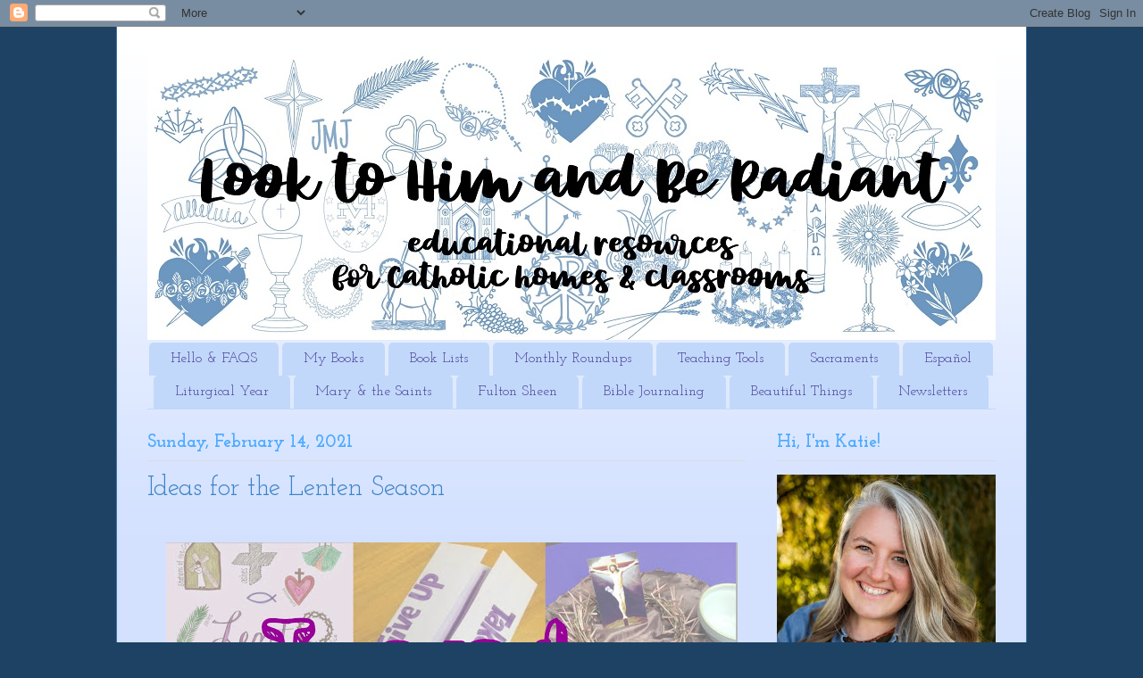

--- FILE ---
content_type: text/html; charset=UTF-8
request_url: https://www.looktohimandberadiant.com/2021/02/ideas-for-lenten-season.html
body_size: 27033
content:
<!DOCTYPE html>
<html class='v2' dir='ltr' xmlns='http://www.w3.org/1999/xhtml' xmlns:b='http://www.google.com/2005/gml/b' xmlns:data='http://www.google.com/2005/gml/data' xmlns:expr='http://www.google.com/2005/gml/expr'>
<script src="//ajax.googleapis.com/ajax/libs/jquery/1/jquery.min.js" type="text/javascript"></script>
<script type='text/javascript'>
 $(document).ready(function() {
 $("a[href^='http://']").each(
 function(){
 if(this.href.indexOf(location.hostname) == -1) {
 $(this).attr('target', '_blank');
 }
 }
 );
 $("a[href^='https://']").each(
 function(){
 if(this.href.indexOf(location.hostname) == -1) {
 $(this).attr('target', '_blank');
 }
 }
 );
 });
 </script>
<head>
<link href='https://www.blogger.com/static/v1/widgets/335934321-css_bundle_v2.css' rel='stylesheet' type='text/css'/>
<!-- Global site tag (gtag.js) - Google Analytics -->
<script async='async' src='https://www.googletagmanager.com/gtag/js?id=G-0MKTX5YLC8'></script>
<script>
  window.dataLayer = window.dataLayer || [];
  function gtag(){dataLayer.push(arguments);}
  gtag('js', new Date());

  gtag('config', 'G-0MKTX5YLC8');
</script>
<meta content='width=1100' name='viewport'/>
<meta content='text/html; charset=UTF-8' http-equiv='Content-Type'/>
<meta content='blogger' name='generator'/>
<link href='https://www.looktohimandberadiant.com/favicon.ico' rel='icon' type='image/x-icon'/>
<link href='https://www.looktohimandberadiant.com/2021/02/ideas-for-lenten-season.html' rel='canonical'/>
<link rel="alternate" type="application/atom+xml" title="Look to Him and be Radiant - Atom" href="https://www.looktohimandberadiant.com/feeds/posts/default" />
<link rel="alternate" type="application/rss+xml" title="Look to Him and be Radiant - RSS" href="https://www.looktohimandberadiant.com/feeds/posts/default?alt=rss" />
<link rel="service.post" type="application/atom+xml" title="Look to Him and be Radiant - Atom" href="https://www.blogger.com/feeds/3984730425043117844/posts/default" />

<link rel="alternate" type="application/atom+xml" title="Look to Him and be Radiant - Atom" href="https://www.looktohimandberadiant.com/feeds/199177606694309058/comments/default" />
<!--Can't find substitution for tag [blog.ieCssRetrofitLinks]-->
<link href='https://blogger.googleusercontent.com/img/b/R29vZ2xl/AVvXsEjqUUV8x7dciZ6rTdG5q8NWr9592dEiCx5LRiWP3Gq4RTx8LG2HrcGjc_zerZIvTIE73q1tr85XRwBARxWtxSXcb8dUjLZyNkI8OoB8zt9z3TztMk5QeGS95JPLWFZypSnp5REXplNUQjI/s640/Lent+Cover+2.jpg' rel='image_src'/>
<meta content='https://www.looktohimandberadiant.com/2021/02/ideas-for-lenten-season.html' property='og:url'/>
<meta content='Ideas for the Lenten Season' property='og:title'/>
<meta content='Religious education ideas for Catholic teachers, homeschoolers, and catechists- crafts, lessons, and printables on Sacraments, Scripture and Prayer.' property='og:description'/>
<meta content='https://blogger.googleusercontent.com/img/b/R29vZ2xl/AVvXsEjqUUV8x7dciZ6rTdG5q8NWr9592dEiCx5LRiWP3Gq4RTx8LG2HrcGjc_zerZIvTIE73q1tr85XRwBARxWtxSXcb8dUjLZyNkI8OoB8zt9z3TztMk5QeGS95JPLWFZypSnp5REXplNUQjI/w1200-h630-p-k-no-nu/Lent+Cover+2.jpg' property='og:image'/>
<title>Look to Him and be Radiant: Ideas for the Lenten Season</title>
<style type='text/css'>@font-face{font-family:'Josefin Slab';font-style:normal;font-weight:400;font-display:swap;src:url(//fonts.gstatic.com/s/josefinslab/v29/lW-5wjwOK3Ps5GSJlNNkMalnqg6vBMjoPg.woff2)format('woff2');unicode-range:U+0000-00FF,U+0131,U+0152-0153,U+02BB-02BC,U+02C6,U+02DA,U+02DC,U+0304,U+0308,U+0329,U+2000-206F,U+20AC,U+2122,U+2191,U+2193,U+2212,U+2215,U+FEFF,U+FFFD;}@font-face{font-family:'Josefin Slab';font-style:normal;font-weight:700;font-display:swap;src:url(//fonts.gstatic.com/s/josefinslab/v29/lW-5wjwOK3Ps5GSJlNNkMalnqg6vBMjoPg.woff2)format('woff2');unicode-range:U+0000-00FF,U+0131,U+0152-0153,U+02BB-02BC,U+02C6,U+02DA,U+02DC,U+0304,U+0308,U+0329,U+2000-206F,U+20AC,U+2122,U+2191,U+2193,U+2212,U+2215,U+FEFF,U+FFFD;}@font-face{font-family:'Neucha';font-style:normal;font-weight:400;font-display:swap;src:url(//fonts.gstatic.com/s/neucha/v18/q5uGsou0JOdh94bfuQltKRZUgbxR.woff2)format('woff2');unicode-range:U+0301,U+0400-045F,U+0490-0491,U+04B0-04B1,U+2116;}@font-face{font-family:'Neucha';font-style:normal;font-weight:400;font-display:swap;src:url(//fonts.gstatic.com/s/neucha/v18/q5uGsou0JOdh94bfvQltKRZUgQ.woff2)format('woff2');unicode-range:U+0000-00FF,U+0131,U+0152-0153,U+02BB-02BC,U+02C6,U+02DA,U+02DC,U+0304,U+0308,U+0329,U+2000-206F,U+20AC,U+2122,U+2191,U+2193,U+2212,U+2215,U+FEFF,U+FFFD;}</style>
<style id='page-skin-1' type='text/css'><!--
/*
-----------------------------------------------
Blogger Template Style
Name:     Ethereal
Designer: Jason Morrow
URL:      jasonmorrow.etsy.com
----------------------------------------------- */
/* Variable definitions
====================
<Variable name="keycolor" description="Main Color" type="color" default="#000000"/>
<Group description="Body Text" selector="body">
<Variable name="body.font" description="Font" type="font"
default="normal normal 13px Arial, Tahoma, Helvetica, FreeSans, sans-serif"/>
<Variable name="body.text.color" description="Text Color" type="color" default="#666666"/>
</Group>
<Group description="Background" selector=".body-fauxcolumns-outer">
<Variable name="body.background.color" description="Outer Background" type="color" default="#fb5e53"/>
<Variable name="content.background.color" description="Main Background" type="color" default="#ffffff"/>
<Variable name="body.border.color" description="Border Color" type="color" default="#fb5e53"/>
</Group>
<Group description="Links" selector=".main-inner">
<Variable name="link.color" description="Link Color" type="color" default="#2198a6"/>
<Variable name="link.visited.color" description="Visited Color" type="color" default="#4d469c"/>
<Variable name="link.hover.color" description="Hover Color" type="color" default="#3d74a5"/>
</Group>
<Group description="Blog Title" selector=".header h1">
<Variable name="header.font" description="Font" type="font"
default="normal normal 60px Times, 'Times New Roman', FreeSerif, serif"/>
<Variable name="header.text.color" description="Text Color" type="color" default="#ff8b8b"/>
</Group>
<Group description="Blog Description" selector=".header .description">
<Variable name="description.text.color" description="Description Color" type="color"
default="#666666"/>
</Group>
<Group description="Tabs Text" selector=".tabs-inner .widget li a">
<Variable name="tabs.font" description="Font" type="font"
default="normal normal 12px Arial, Tahoma, Helvetica, FreeSans, sans-serif"/>
<Variable name="tabs.selected.text.color" description="Selected Color" type="color" default="#ffffff"/>
<Variable name="tabs.text.color" description="Text Color" type="color" default="#1e4263"/>
</Group>
<Group description="Tabs Background" selector=".tabs-outer .PageList">
<Variable name="tabs.selected.background.color" description="Selected Color" type="color" default="#ffa183"/>
<Variable name="tabs.background.color" description="Background Color" type="color" default="#ffdfc7"/>
<Variable name="tabs.border.bevel.color" description="Bevel Color" type="color" default="#fb5e53"/>
</Group>
<Group description="Post Title" selector="h3.post-title, h4, h3.post-title a">
<Variable name="post.title.font" description="Font" type="font"
default="normal normal 24px Times, Times New Roman, serif"/>
<Variable name="post.title.text.color" description="Text Color" type="color" default="#2198a6"/>
</Group>
<Group description="Gadget Title" selector="h2">
<Variable name="widget.title.font" description="Title Font" type="font"
default="normal bold 12px Arial, Tahoma, Helvetica, FreeSans, sans-serif"/>
<Variable name="widget.title.text.color" description="Text Color" type="color" default="#1e4263"/>
<Variable name="widget.title.border.bevel.color" description="Bevel Color" type="color" default="#dbdbdb"/>
</Group>
<Group description="Accents" selector=".main-inner .widget">
<Variable name="widget.alternate.text.color" description="Alternate Color" type="color" default="#cccccc"/>
<Variable name="widget.border.bevel.color" description="Bevel Color" type="color" default="#dbdbdb"/>
</Group>
<Variable name="body.background" description="Body Background" type="background"
color="#1e4263" default="$(color) none repeat-x scroll top left"/>
<Variable name="body.background.gradient" description="Body Gradient Cap" type="url"
default="none"/>
<Variable name="body.background.imageBorder" description="Body Image Border" type="url"
default="none"/>
<Variable name="body.background.imageBorder.position.left" description="Body Image Border Left" type="length"
default="0" min="0" max="400px"/>
<Variable name="body.background.imageBorder.position.right" description="Body Image Border Right" type="length"
default="0" min="0" max="400px"/>
<Variable name="header.background.gradient" description="Header Background Gradient" type="url" default="none"/>
<Variable name="content.background.gradient" description="Content Gradient" type="url" default="none"/>
<Variable name="link.decoration" description="Link Decoration" type="string" default="none"/>
<Variable name="link.visited.decoration" description="Link Visited Decoration" type="string" default="none"/>
<Variable name="link.hover.decoration" description="Link Hover Decoration" type="string" default="underline"/>
<Variable name="widget.padding.top" description="Widget Padding Top" type="length" default="15px" min="0" max="100px"/>
<Variable name="date.space" description="Date Space" type="length" default="15px" min="0" max="100px"/>
<Variable name="post.first.padding.top" description="First Post Padding Top" type="length" default="0" min="0" max="100px"/>
<Variable name="mobile.background.overlay" description="Mobile Background Overlay" type="string" default=""/>
<Variable name="mobile.background.size" description="Mobile Background Size" type="string" default="auto"/>
<Variable name="startSide" description="Side where text starts in blog language" type="automatic" default="left"/>
<Variable name="endSide" description="Side where text ends in blog language" type="automatic" default="right"/>
*/
/* Content
----------------------------------------------- */
body {
font: normal normal 13px Georgia, Utopia, 'Palatino Linotype', Palatino, serif;
color: #1e4263;
background: #1e4263 none no-repeat scroll center center;
}
html body .content-outer {
min-width: 0;
max-width: 100%;
width: 100%;
}
a:link {
text-decoration: none;
color: #3d74a5;
}
a:visited {
text-decoration: none;
color: #4d469c;
}
a:hover {
text-decoration: underline;
color: #4eabff;
}
.main-inner {
padding-top: 15px;
}
.body-fauxcolumn-outer {
background: transparent none repeat-x scroll top center;
}
.content-fauxcolumns .fauxcolumn-inner {
background: #d3e1ff url(//www.blogblog.com/1kt/ethereal/white-fade.png) repeat-x scroll top left;
border-left: 1px solid #3d74a5;
border-right: 1px solid #3d74a5;
}
/* Flexible Background
----------------------------------------------- */
.content-fauxcolumn-outer .fauxborder-left {
width: 100%;
padding-left: 0;
margin-left: -0;
background-color: transparent;
background-image: none;
background-repeat: no-repeat;
background-position: left top;
}
.content-fauxcolumn-outer .fauxborder-right {
margin-right: -0;
width: 0;
background-color: transparent;
background-image: none;
background-repeat: no-repeat;
background-position: right top;
}
/* Columns
----------------------------------------------- */
.content-inner {
padding: 0;
}
/* Header
----------------------------------------------- */
.header-inner {
padding: 27px 0 3px;
}
.header-inner .section {
margin: 0 35px;
}
.Header h1 {
font: normal normal 60px Neucha;
color: #3d74a5;
}
.Header h1 a {
color: #3d74a5;
}
.Header .description {
font-size: 115%;
color: #4d469c;
}
.header-inner .Header .titlewrapper,
.header-inner .Header .descriptionwrapper {
padding-left: 0;
padding-right: 0;
margin-bottom: 0;
}
/* Tabs
----------------------------------------------- */
.tabs-outer {
position: relative;
background: transparent;
}
.tabs-cap-top, .tabs-cap-bottom {
position: absolute;
width: 100%;
}
.tabs-cap-bottom {
bottom: 0;
}
.tabs-inner {
padding: 0;
}
.tabs-inner .section {
margin: 0 35px;
}
*+html body .tabs-inner .widget li {
padding: 1px;
}
.PageList {
border-bottom: 1px solid #c2d8fa;
}
.tabs-inner .widget li.selected a,
.tabs-inner .widget li a:hover {
position: relative;
-moz-border-radius-topleft: 5px;
-moz-border-radius-topright: 5px;
-webkit-border-top-left-radius: 5px;
-webkit-border-top-right-radius: 5px;
-goog-ms-border-top-left-radius: 5px;
-goog-ms-border-top-right-radius: 5px;
border-top-left-radius: 5px;
border-top-right-radius: 5px;
background: #4eabff none ;
color: #ffffff;
}
.tabs-inner .widget li a {
display: inline-block;
margin: 0;
margin-right: 1px;
padding: .65em 1.5em;
font: normal normal 16px Josefin Slab;
color: #4d469c;
background-color: #c2d8fa;
-moz-border-radius-topleft: 5px;
-moz-border-radius-topright: 5px;
-webkit-border-top-left-radius: 5px;
-webkit-border-top-right-radius: 5px;
-goog-ms-border-top-left-radius: 5px;
-goog-ms-border-top-right-radius: 5px;
border-top-left-radius: 5px;
border-top-right-radius: 5px;
}
/* Headings
----------------------------------------------- */
h2 {
font: normal bold 20px Josefin Slab;
color: #4eabff;
}
/* Widgets
----------------------------------------------- */
.main-inner .column-left-inner {
padding: 0 0 0 20px;
}
.main-inner .column-left-inner .section {
margin-right: 0;
}
.main-inner .column-right-inner {
padding: 0 20px 0 0;
}
.main-inner .column-right-inner .section {
margin-left: 0;
}
.main-inner .section {
padding: 0;
}
.main-inner .widget {
padding: 0 0 15px;
margin: 20px 0;
border-bottom: 1px solid #dbdbdb;
}
.main-inner .widget h2 {
margin: 0;
padding: .6em 0 .5em;
}
.footer-inner .widget h2 {
padding: 0 0 .4em;
}
.main-inner .widget h2 + div, .footer-inner .widget h2 + div {
padding-top: 15px;
}
.main-inner .widget .widget-content {
margin: 0;
padding: 15px 0 0;
}
.main-inner .widget ul, .main-inner .widget #ArchiveList ul.flat {
margin: -15px -15px -15px;
padding: 0;
list-style: none;
}
.main-inner .sidebar .widget h2 {
border-bottom: 1px solid #dbdbdb;
}
.main-inner .widget #ArchiveList {
margin: -15px 0 0;
}
.main-inner .widget ul li, .main-inner .widget #ArchiveList ul.flat li {
padding: .5em 15px;
text-indent: 0;
}
.main-inner .widget #ArchiveList ul li {
padding-top: .25em;
padding-bottom: .25em;
}
.main-inner .widget ul li:first-child, .main-inner .widget #ArchiveList ul.flat li:first-child {
border-top: none;
}
.main-inner .widget ul li:last-child, .main-inner .widget #ArchiveList ul.flat li:last-child {
border-bottom: none;
}
.main-inner .widget .post-body ul {
padding: 0 2.5em;
margin: .5em 0;
list-style: disc;
}
.main-inner .widget .post-body ul li {
padding: 0.25em 0;
margin-bottom: .25em;
color: #1e4263;
border: none;
}
.footer-inner .widget ul {
padding: 0;
list-style: none;
}
.widget .zippy {
color: #4d469c;
}
/* Posts
----------------------------------------------- */
.main.section {
margin: 0 20px;
}
body .main-inner .Blog {
padding: 0;
background-color: transparent;
border: none;
}
.main-inner .widget h2.date-header {
border-bottom: 1px solid #dbdbdb;
}
.date-outer {
position: relative;
margin: 15px 0 20px;
}
.date-outer:first-child {
margin-top: 0;
}
.date-posts {
clear: both;
}
.post-outer, .inline-ad {
border-bottom: 1px solid #dbdbdb;
padding: 30px 0;
}
.post-outer {
padding-bottom: 10px;
}
.post-outer:first-child {
padding-top: 0;
border-top: none;
}
.post-outer:last-child, .inline-ad:last-child {
border-bottom: none;
}
.post-body img {
padding: 8px;
}
h3.post-title, h4 {
font: normal normal 30px Josefin Slab;
color: #3d84c6;
}
h3.post-title a {
font: normal normal 30px Josefin Slab;
color: #3d84c6;
text-decoration: none;
}
h3.post-title a:hover {
color: #4eabff;
text-decoration: underline;
}
.post-header {
margin: 0 0 1.5em;
}
.post-body {
line-height: 1.4;
}
.post-footer {
margin: 1.5em 0 0;
}
#blog-pager {
padding: 15px;
}
.blog-feeds, .post-feeds {
margin: 1em 0;
text-align: center;
}
.post-outer .comments {
margin-top: 2em;
}
/* Comments
----------------------------------------------- */
.comments .comments-content .icon.blog-author {
background-repeat: no-repeat;
background-image: url([data-uri]);
}
.comments .comments-content .loadmore a {
background: #d3e1ff url(//www.blogblog.com/1kt/ethereal/white-fade.png) repeat-x scroll top left;
}
.comments .comments-content .loadmore a {
border-top: 1px solid #dbdbdb;
border-bottom: 1px solid #dbdbdb;
}
.comments .comment-thread.inline-thread {
background: #d3e1ff url(//www.blogblog.com/1kt/ethereal/white-fade.png) repeat-x scroll top left;
}
.comments .continue {
border-top: 2px solid #dbdbdb;
}
/* Footer
----------------------------------------------- */
.footer-inner {
padding: 30px 0;
overflow: hidden;
}
/* Mobile
----------------------------------------------- */
body.mobile  {
background-size: auto
}
.mobile .body-fauxcolumn-outer {
background: ;
}
.mobile .content-fauxcolumns .fauxcolumn-inner {
opacity: 0.75;
}
.mobile .content-fauxcolumn-outer .fauxborder-right {
margin-right: 0;
}
.mobile-link-button {
background-color: #4eabff;
}
.mobile-link-button a:link, .mobile-link-button a:visited {
color: #ffffff;
}
.mobile-index-contents {
color: #444444;
}
.mobile .body-fauxcolumn-outer {
background-size: 100% auto;
}
.mobile .mobile-date-outer {
border-bottom: transparent;
}
.mobile .PageList {
border-bottom: none;
}
.mobile .tabs-inner .section {
margin: 0;
}
.mobile .tabs-inner .PageList .widget-content {
background: #4eabff none;
color: #ffffff;
}
.mobile .tabs-inner .PageList .widget-content .pagelist-arrow {
border-left: 1px solid #ffffff;
}
.mobile .footer-inner {
overflow: visible;
}
body.mobile .AdSense {
margin: 0 -10px;
}
.PageList {text-align:center !important;}
.PageList li {display:inline !important; float:none !important;}
--></style>
<style id='template-skin-1' type='text/css'><!--
body {
min-width: 1020px;
}
.content-outer, .content-fauxcolumn-outer, .region-inner {
min-width: 1020px;
max-width: 1020px;
_width: 1020px;
}
.main-inner .columns {
padding-left: 0px;
padding-right: 280px;
}
.main-inner .fauxcolumn-center-outer {
left: 0px;
right: 280px;
/* IE6 does not respect left and right together */
_width: expression(this.parentNode.offsetWidth -
parseInt("0px") -
parseInt("280px") + 'px');
}
.main-inner .fauxcolumn-left-outer {
width: 0px;
}
.main-inner .fauxcolumn-right-outer {
width: 280px;
}
.main-inner .column-left-outer {
width: 0px;
right: 100%;
margin-left: -0px;
}
.main-inner .column-right-outer {
width: 280px;
margin-right: -280px;
}
#layout {
min-width: 0;
}
#layout .content-outer {
min-width: 0;
width: 800px;
}
#layout .region-inner {
min-width: 0;
width: auto;
}
--></style>
<script type='text/javascript'>
        (function(i,s,o,g,r,a,m){i['GoogleAnalyticsObject']=r;i[r]=i[r]||function(){
        (i[r].q=i[r].q||[]).push(arguments)},i[r].l=1*new Date();a=s.createElement(o),
        m=s.getElementsByTagName(o)[0];a.async=1;a.src=g;m.parentNode.insertBefore(a,m)
        })(window,document,'script','https://www.google-analytics.com/analytics.js','ga');
        ga('create', 'UA-55007966-1', 'auto', 'blogger');
        ga('blogger.send', 'pageview');
      </script>
<link href='https://www.blogger.com/dyn-css/authorization.css?targetBlogID=3984730425043117844&amp;zx=2ed5ec16-831d-468f-a58a-391812883105' media='none' onload='if(media!=&#39;all&#39;)media=&#39;all&#39;' rel='stylesheet'/><noscript><link href='https://www.blogger.com/dyn-css/authorization.css?targetBlogID=3984730425043117844&amp;zx=2ed5ec16-831d-468f-a58a-391812883105' rel='stylesheet'/></noscript>
<meta name='google-adsense-platform-account' content='ca-host-pub-1556223355139109'/>
<meta name='google-adsense-platform-domain' content='blogspot.com'/>

</head>
<body class='loading'>
<div class='navbar section' id='navbar'><div class='widget Navbar' data-version='1' id='Navbar1'><script type="text/javascript">
    function setAttributeOnload(object, attribute, val) {
      if(window.addEventListener) {
        window.addEventListener('load',
          function(){ object[attribute] = val; }, false);
      } else {
        window.attachEvent('onload', function(){ object[attribute] = val; });
      }
    }
  </script>
<div id="navbar-iframe-container"></div>
<script type="text/javascript" src="https://apis.google.com/js/platform.js"></script>
<script type="text/javascript">
      gapi.load("gapi.iframes:gapi.iframes.style.bubble", function() {
        if (gapi.iframes && gapi.iframes.getContext) {
          gapi.iframes.getContext().openChild({
              url: 'https://www.blogger.com/navbar/3984730425043117844?po\x3d199177606694309058\x26origin\x3dhttps://www.looktohimandberadiant.com',
              where: document.getElementById("navbar-iframe-container"),
              id: "navbar-iframe"
          });
        }
      });
    </script><script type="text/javascript">
(function() {
var script = document.createElement('script');
script.type = 'text/javascript';
script.src = '//pagead2.googlesyndication.com/pagead/js/google_top_exp.js';
var head = document.getElementsByTagName('head')[0];
if (head) {
head.appendChild(script);
}})();
</script>
</div></div>
<div class='body-fauxcolumns'>
<div class='fauxcolumn-outer body-fauxcolumn-outer'>
<div class='cap-top'>
<div class='cap-left'></div>
<div class='cap-right'></div>
</div>
<div class='fauxborder-left'>
<div class='fauxborder-right'></div>
<div class='fauxcolumn-inner'>
</div>
</div>
<div class='cap-bottom'>
<div class='cap-left'></div>
<div class='cap-right'></div>
</div>
</div>
</div>
<div class='content'>
<div class='content-fauxcolumns'>
<div class='fauxcolumn-outer content-fauxcolumn-outer'>
<div class='cap-top'>
<div class='cap-left'></div>
<div class='cap-right'></div>
</div>
<div class='fauxborder-left'>
<div class='fauxborder-right'></div>
<div class='fauxcolumn-inner'>
</div>
</div>
<div class='cap-bottom'>
<div class='cap-left'></div>
<div class='cap-right'></div>
</div>
</div>
</div>
<div class='content-outer'>
<div class='content-cap-top cap-top'>
<div class='cap-left'></div>
<div class='cap-right'></div>
</div>
<div class='fauxborder-left content-fauxborder-left'>
<div class='fauxborder-right content-fauxborder-right'></div>
<div class='content-inner'>
<header>
<div class='header-outer'>
<div class='header-cap-top cap-top'>
<div class='cap-left'></div>
<div class='cap-right'></div>
</div>
<div class='fauxborder-left header-fauxborder-left'>
<div class='fauxborder-right header-fauxborder-right'></div>
<div class='region-inner header-inner'>
<div class='header section' id='header'><div class='widget Header' data-version='1' id='Header1'>
<div id='header-inner'>
<a href='https://www.looktohimandberadiant.com/' style='display: block'>
<img alt='Look to Him and be Radiant' height='324px; ' id='Header1_headerimg' src='https://blogger.googleusercontent.com/img/a/AVvXsEh9jW-lyaB5QCXFLWcNs581O1vlxmuPw2dWlpErMyZg37G8sHd4b_f0emBY7wXid8zXZHk_PS0XGITIPyBBTKiLTcDJlNRjB-QsDa6wTgFjadB6zmqNyEQHj30ihvh819GXUP6i3HUoqrZZVy79mxex_z6j0Hhqbnd0omKDUh1CnTbhIKYIlvF5f3l7eQ=s950' style='display: block' width='950px; '/>
</a>
</div>
</div></div>
</div>
</div>
<div class='header-cap-bottom cap-bottom'>
<div class='cap-left'></div>
<div class='cap-right'></div>
</div>
</div>
</header>
<div class='tabs-outer'>
<div class='tabs-cap-top cap-top'>
<div class='cap-left'></div>
<div class='cap-right'></div>
</div>
<div class='fauxborder-left tabs-fauxborder-left'>
<div class='fauxborder-right tabs-fauxborder-right'></div>
<div class='region-inner tabs-inner'>
<div class='tabs section' id='crosscol'><div class='widget PageList' data-version='1' id='PageList1'>
<h2>Pages</h2>
<div class='widget-content'>
<ul>
<li>
<a href='http://looktohimandberadiant.blogspot.com/p/hello.html'>Hello &amp; FAQS</a>
</li>
<li>
<a href='https://www.looktohimandberadiant.com/p/my-book.html'>My Books</a>
</li>
<li>
<a href='https://www.looktohimandberadiant.com/p/books.html'>Book Lists</a>
</li>
<li>
<a href='https://www.looktohimandberadiant.com/p/monthly-roundups.html'>Monthly Roundups</a>
</li>
<li>
<a href='http://looktohimandberadiant.blogspot.com/p/sharing-faith.html'>Teaching Tools</a>
</li>
<li>
<a href='http://looktohimandberadiant.blogspot.com/p/sacraments-and-liturgy.html'>Sacraments</a>
</li>
<li>
<a href='https://www.looktohimandberadiant.com/p/youth-group-lessons.html'>Español</a>
</li>
<li>
<a href='http://looktohimandberadiant.blogspot.com/p/celebrating-church-year.html'>Liturgical Year</a>
</li>
<li>
<a href='http://looktohimandberadiant.blogspot.com/p/crafts.html'>Mary & the Saints</a>
</li>
<li>
<a href='http://looktohimandberadiant.blogspot.com/p/teaching-with-fulton-sheen.html'>Fulton Sheen</a>
</li>
<li>
<a href='https://www.looktohimandberadiant.com/p/bible-journaling.html'>Bible Journaling</a>
</li>
<li>
<a href='http://looktohimandberadiant.blogspot.com/p/why-make-beautiful-things.html'>Beautiful Things</a>
</li>
<li>
<a href='https://www.looktohimandberadiant.com/p/newsletters.html'>Newsletters</a>
</li>
</ul>
<div class='clear'></div>
</div>
</div></div>
<div class='tabs no-items section' id='crosscol-overflow'></div>
</div>
</div>
<div class='tabs-cap-bottom cap-bottom'>
<div class='cap-left'></div>
<div class='cap-right'></div>
</div>
</div>
<div class='main-outer'>
<div class='main-cap-top cap-top'>
<div class='cap-left'></div>
<div class='cap-right'></div>
</div>
<div class='fauxborder-left main-fauxborder-left'>
<div class='fauxborder-right main-fauxborder-right'></div>
<div class='region-inner main-inner'>
<div class='columns fauxcolumns'>
<div class='fauxcolumn-outer fauxcolumn-center-outer'>
<div class='cap-top'>
<div class='cap-left'></div>
<div class='cap-right'></div>
</div>
<div class='fauxborder-left'>
<div class='fauxborder-right'></div>
<div class='fauxcolumn-inner'>
</div>
</div>
<div class='cap-bottom'>
<div class='cap-left'></div>
<div class='cap-right'></div>
</div>
</div>
<div class='fauxcolumn-outer fauxcolumn-left-outer'>
<div class='cap-top'>
<div class='cap-left'></div>
<div class='cap-right'></div>
</div>
<div class='fauxborder-left'>
<div class='fauxborder-right'></div>
<div class='fauxcolumn-inner'>
</div>
</div>
<div class='cap-bottom'>
<div class='cap-left'></div>
<div class='cap-right'></div>
</div>
</div>
<div class='fauxcolumn-outer fauxcolumn-right-outer'>
<div class='cap-top'>
<div class='cap-left'></div>
<div class='cap-right'></div>
</div>
<div class='fauxborder-left'>
<div class='fauxborder-right'></div>
<div class='fauxcolumn-inner'>
</div>
</div>
<div class='cap-bottom'>
<div class='cap-left'></div>
<div class='cap-right'></div>
</div>
</div>
<!-- corrects IE6 width calculation -->
<div class='columns-inner'>
<div class='column-center-outer'>
<div class='column-center-inner'>
<div class='main section' id='main'><div class='widget Blog' data-version='1' id='Blog1'>
<div class='blog-posts hfeed'>

          <div class="date-outer">
        
<h2 class='date-header'><span>Sunday, February 14, 2021</span></h2>

          <div class="date-posts">
        
<div class='post-outer'>
<div class='post hentry' itemprop='blogPost' itemscope='itemscope' itemtype='http://schema.org/BlogPosting'>
<meta content='https://blogger.googleusercontent.com/img/b/R29vZ2xl/AVvXsEjqUUV8x7dciZ6rTdG5q8NWr9592dEiCx5LRiWP3Gq4RTx8LG2HrcGjc_zerZIvTIE73q1tr85XRwBARxWtxSXcb8dUjLZyNkI8OoB8zt9z3TztMk5QeGS95JPLWFZypSnp5REXplNUQjI/s640/Lent+Cover+2.jpg' itemprop='image_url'/>
<meta content='3984730425043117844' itemprop='blogId'/>
<meta content='199177606694309058' itemprop='postId'/>
<a name='199177606694309058'></a>
<h3 class='post-title entry-title' itemprop='name'>
Ideas for the Lenten Season
</h3>
<div class='post-header'>
<div class='post-header-line-1'></div>
</div>
<div class='post-body entry-content' id='post-body-199177606694309058' itemprop='description articleBody'>
<p>&nbsp;<a href="https://blogger.googleusercontent.com/img/b/R29vZ2xl/AVvXsEjqUUV8x7dciZ6rTdG5q8NWr9592dEiCx5LRiWP3Gq4RTx8LG2HrcGjc_zerZIvTIE73q1tr85XRwBARxWtxSXcb8dUjLZyNkI8OoB8zt9z3TztMk5QeGS95JPLWFZypSnp5REXplNUQjI/s1600/Lent+Cover+2.jpg" style="margin-left: 1em; margin-right: 1em; text-align: center;"><img border="0" height="640" src="https://blogger.googleusercontent.com/img/b/R29vZ2xl/AVvXsEjqUUV8x7dciZ6rTdG5q8NWr9592dEiCx5LRiWP3Gq4RTx8LG2HrcGjc_zerZIvTIE73q1tr85XRwBARxWtxSXcb8dUjLZyNkI8OoB8zt9z3TztMk5QeGS95JPLWFZypSnp5REXplNUQjI/s640/Lent+Cover+2.jpg" width="640" /></a></p>Lent gives us 40 days of opportunities to grow closer to Christ. As you are planning for the upcoming season, here are some ideas for you to use in your home or classroom.&nbsp; This round up post contains music, videos, art projects, or coloring pages, click on the images below to go to the original posts. If you are already thinking ahead to Easter, check out&nbsp;<a href="http://looktohimandberadiant.blogspot.com/2016/03/easter-fifty-days-to-celebrate.html" target="_blank">this post</a>&nbsp;or the list under&nbsp;<a href="http://looktohimandberadiant.blogspot.com/p/celebrating-church-year.html" target="_blank">The Church Year tab</a>.<br /><br /><a href="http://looktohimandberadiant.blogspot.com/2017/02/lent-pray-fast-give-printable.html" target="_blank">Lent- Pray, Fast, Give Activity</a>&nbsp;in English<div><div><div class="separator" style="clear: both; text-align: center;"><a href="http://looktohimandberadiant.blogspot.com/2017/02/lent-pray-fast-give-printable.html" target="_blank"><img border="0" height="400" src="https://blogger.googleusercontent.com/img/b/R29vZ2xl/AVvXsEhm8rEukuyF12ZFjLHCEjYJ_pkdyh0J0Yc7GenIK53gitApmQ71kAdxD1e46KpUwrlD3f0WuoaqnAMp6Wt4v6Eg9orYa-O41ra-5zm8h7VvgFSdDxadBDFpFwe_HmMk1VSKGolCZZ3cw-0/s400/IMG_7922.JPG" width="400" /></a></div><div><br /></div><div>Also in Español (<a href="https://drive.google.com/file/d/1yhXiPHptfl71-sU4TcjQLgBgvRl9f4CA/view?usp=sharing" target="_blank">Folder here</a>&nbsp;and&nbsp;<a href="https://drive.google.com/file/d/1L93NLXi1lB5bRMMDjwGSCrwm5JX3KjwN/view?usp=sharing" target="_blank">idea strips here</a>)<div></div></div><div class="separator" style="clear: both; text-align: center;"><a href="https://drive.google.com/file/d/1yhXiPHptfl71-sU4TcjQLgBgvRl9f4CA/view?usp=sharing" style="margin-left: 1em; margin-right: 1em;" target="_blank"><img border="0" data-original-height="1275" data-original-width="1275" height="400" src="https://blogger.googleusercontent.com/img/b/R29vZ2xl/AVvXsEjATY13UOuJw_Mf82STcxKhc_rTeKN7oNV08VlHYggd3itIGuf6GOVQu8WgiIyG4fj3JOymIPSX7LsoViPl3idftnftfGHxij0MMu7zGJr6EjoR6kVd4NimIRjrtFdI1RgiIhg-ZRKaVFEP/w400-h400/pray+fast+give+spanish.jpg" width="400" /></a></div><br /><div><a href="http://looktohimandberadiant.blogspot.com/2017/02/lent-pray-fast-give-printable.html" target="_blank">Lent- Pray, Fast, Give Coloring Pages</a></div><div class="separator" style="clear: both; text-align: center;"><a href="http://looktohimandberadiant.blogspot.com/2017/02/lent-pray-fast-give-printable.html" target="_blank"><img border="0" height="308" src="https://blogger.googleusercontent.com/img/b/R29vZ2xl/AVvXsEgCafPhflQtXcYtOk3LXFA49PO0r_Aqn863kCXtIC8Jx8cdDo7alqX9HWYBmM4mSa_aBWsG2f_Rj5hABAzN7tfiKeW8t7CLWFPJgDy7sUJ0x1g26wgE3eZXTyhkdHJA7xxbVMVzIlgov9U/s400/Lent+Pray+Fast+Give+Coloring+Page.jpg" width="400" /></a></div><br /><a href="https://www.looktohimandberadiant.com/2020/03/lenten-prayer-challenge-with-editable.html" target="_blank">Lenten Prayer Challenge Board</a>&nbsp;(Perfect for self guided prayer with choice for older kids, includes an editable version)<br /><div class="separator" style="clear: both; text-align: center;"><a href="https://drive.google.com/file/d/10ed1LUYkbReRNkroUduesowBkz28k2iU/view?usp=sharing" target="_blank"><img border="0" data-original-height="1600" data-original-width="1237" height="400" src="https://blogger.googleusercontent.com/img/b/R29vZ2xl/AVvXsEiEQscKymmgjgmhKFIIEB-DVH5RNDhcBN4MABVJawab_a-d7SibX0iacDmNTtHu7N4Cj58Hf0eQuOry5cD8jizsQDvcUEqTATPXS1RG92VKv2I3kacn1hHuVQXfyi0KQ3QS1wJL0y7QrYa9/s400/Lenten+Prayer+Challenge.jpg" width="308" /></a></div><a href="https://docs.google.com/presentation/d/1sSfyod9t_0eQiUcus5l0gFEMmV6VCE3SxhUnNRsTARI/edit?usp=sharing" target="_blank">Lent Family Plan</a>- Ideas for prayer, fasting, and giving for each week of Lent centered around the Sunday Gospels and the Corporal and Spiritual Works of Mercy. (editable format)</div><div class="separator" style="clear: both; text-align: center;"><a href="https://docs.google.com/presentation/d/1sSfyod9t_0eQiUcus5l0gFEMmV6VCE3SxhUnNRsTARI/edit?usp=sharing" imageanchor="1" style="margin-left: 1em; margin-right: 1em;" target="_blank"><img border="0" data-original-height="1056" data-original-width="816" height="400" src="https://blogger.googleusercontent.com/img/b/R29vZ2xl/AVvXsEiU_nL7_suzCinRCmmDJ252QzJVFGOxVet5wy6yV_lqQp9QwvEhyphenhyphencmTzvJoVXhx95AIANc9bn_7k3OWDQC0Zhx5ywfLi0NkBZ20j3ze1MgxNcpH5kQSVLkiW3KFu7ZUxn0lp-OmAcYxwi-9/w310-h400/Lenten+Family+Plan.jpg" width="310" /></a></div><br /><div><br /></div><div><br /></div><div><a href="https://www.looktohimandberadiant.com/2019/03/lent-looks-different-classroom.html" target="_blank">Lent Looks Different</a>- Ideas for Classroom and home decoration during Lent:<br /><div class="separator" style="clear: both; text-align: center;"><a href="https://blogger.googleusercontent.com/img/b/R29vZ2xl/AVvXsEgLczOQD6GcaWxnww8gyfZiArmbO7cZKEchsPY_w_cg3cd_sUhq5cIUK-50XH2aS0VLXbSTfv1Rs1pgKCDGwfBzc0Gbh5AKi1Uo4ZU7YqmsFZGtguz-IaHYYhrXm5Otze24ltQ4l2_uAvFj/s1600/3427E299-FF89-472B-B937-17D26243A5F9.jpeg" style="margin-left: 1em; margin-right: 1em;"><img border="0" data-original-height="640" data-original-width="640" height="400" src="https://blogger.googleusercontent.com/img/b/R29vZ2xl/AVvXsEgLczOQD6GcaWxnww8gyfZiArmbO7cZKEchsPY_w_cg3cd_sUhq5cIUK-50XH2aS0VLXbSTfv1Rs1pgKCDGwfBzc0Gbh5AKi1Uo4ZU7YqmsFZGtguz-IaHYYhrXm5Otze24ltQ4l2_uAvFj/s400/3427E299-FF89-472B-B937-17D26243A5F9.jpeg" width="400" /></a></div><br /><a href="https://www.looktohimandberadiant.com/2020/02/lenten-visio-divina-gallery-walk.html" target="_blank">Lenten Visio Divina</a>&nbsp;using classic art, including printable art and a Visio Divina guide:<br /><div class="separator" style="clear: both; text-align: center;"><a href="https://blogger.googleusercontent.com/img/b/R29vZ2xl/AVvXsEjdTCqoETtQOEtVJZp5uejfbrVfORYeV2k7E-VH-WTibM_IYADYOLAtpoD2u0r29opBA5z3eNz_DvMEkTgImBPDoQNat5vm5WB0PrF2E6Pvy4-fPp5pGhgpEWOFfW8fOFGq8Xnosc9fLdmE/s1600/IMG_9130.jpeg" style="margin-left: 1em; margin-right: 1em;"><img border="0" data-original-height="640" data-original-width="640" height="400" src="https://blogger.googleusercontent.com/img/b/R29vZ2xl/AVvXsEjdTCqoETtQOEtVJZp5uejfbrVfORYeV2k7E-VH-WTibM_IYADYOLAtpoD2u0r29opBA5z3eNz_DvMEkTgImBPDoQNat5vm5WB0PrF2E6Pvy4-fPp5pGhgpEWOFfW8fOFGq8Xnosc9fLdmE/s400/IMG_9130.jpeg" width="400" /></a></div><div><br /></div><br /><a href="http://looktohimandberadiant.blogspot.com/2015/02/the-sound-of-lent.html" target="_blank">The Sound of Lent: A Song Playlist</a>&nbsp;(my personal go-to music during Lent, but great for a classroom as well)<br /><div class="separator" style="clear: both; text-align: center;"><a href="http://looktohimandberadiant.blogspot.com/2015/02/the-sound-of-lent.html" target="_blank"><img border="0" height="308" src="https://blogger.googleusercontent.com/img/b/R29vZ2xl/AVvXsEixZYjJ-qDHk0hh8Zsg4o807PfF01srKUd_y0qHUWD90I7ym3l4FwA560glwC04wqYyVSZ1vfu9pYSfI1X4xI4iAgYv-Pq5Ys3Xky-CAQO-0k9AZWFoNHrsTzRgqfQkqqFVwWsbbpT7z2Y/s400/lent+cover-+songs.jpg" width="400" /></a></div><div class="separator" style="clear: both; text-align: center;"><br /></div><div class="separator" style="clear: both; text-align: center;"></div><div><a href="http://looktohimandberadiant.blogspot.com/2016/02/a-video-playlist-for-season-of-lent.html" target="_blank">Videos for Lent, Holy Week, and Easter</a>&nbsp;</div><br /><div class="separator" style="clear: both; text-align: center;"><a href="http://looktohimandberadiant.blogspot.com/2016/02/a-video-playlist-for-season-of-lent.html" style="margin-left: 1em; margin-right: 1em;" target="_blank"><img border="0" height="208" src="https://blogger.googleusercontent.com/img/b/R29vZ2xl/AVvXsEgFajh5KJ3KW0qtolI_1U8oYjdw-2fLxoKCpLzfCk54woSFo1wudq-i-xEHX1uOIZhskbY6QMD9xCy2-p7BwyMMiri-hV1LhyeyMFlz_EyERqw5ASJ3zuHrGBW0-6bxImK8KSldXfMAEzM/s400/lent+cover-+videos.jpg" width="400" /></a></div><br />Books for Lent for Kids and Adults&nbsp;<a href="https://www.looktohimandberadiant.com/2019/02/katie-reads-books-for-lent.html" target="_blank">here&nbsp;</a>and&nbsp;<a href="https://www.looktohimandberadiant.com/2018/03/katie-reads-10-ideas-for-lent-and-holy.html" target="_blank">here</a>&nbsp;and in&nbsp;<a href="https://www.looktohimandberadiant.com/2019/08/catholic-book-list.html" target="_blank">this overall list</a>:<br /><div class="separator" style="clear: both; text-align: center;"><a href="https://www.looktohimandberadiant.com/2019/02/katie-reads-books-for-lent.html" target="_blank"><img border="0" data-original-height="640" data-original-width="640" height="400" src="https://blogger.googleusercontent.com/img/b/R29vZ2xl/AVvXsEgMBHBgTpUwWACDLkMsyCGzMRgbZuu3mKgD42vTyvODHdkHHXlSXXsDw57MRn0kkYElq4nP7UpPyfIbmlfY7m4TqfVn5OxSQzQ-rnvZrrLSlrKURhsrfRn5kkjHcx_7MODSiWv7bzcyd-tl/s400/akatie+reads+cover+lent.jpg" width="400" /></a></div><br /><div class="separator" style="clear: both; text-align: center;"><a href="https://www.looktohimandberadiant.com/2018/03/katie-reads-10-ideas-for-lent-and-holy.html" target="_blank"><img border="0" data-original-height="640" data-original-width="640" height="400" src="https://blogger.googleusercontent.com/img/b/R29vZ2xl/AVvXsEjhyCUl5bU7ImLTyRL9r__oihJHMaw56B78v3mtaVIuGe4y7wJ18AtkDntAzL7ASyvSMFbLPmoNsUol-XwhQw-zB1l7OyOJyGXQ58PdrUsyqriKj-aL0MoJMwAD2J1YiDt8bb3S4bpToWfE/s400/katie+reads+10a.jpg" width="400" /></a></div><br /><br /><a href="http://looktohimandberadiant.blogspot.com/2015/03/sunset-shadow-stations-of-cross-art.html" target="_blank">Sunset &amp; Shadow Stations of the Cross Project&nbsp;</a>(one of my students' annual favorites!)<br /><div class="separator" style="clear: both; text-align: center;"><a href="http://looktohimandberadiant.blogspot.com/2015/03/sunset-shadow-stations-of-cross-art.html" target="_blank"><img border="0" height="300" src="https://blogger.googleusercontent.com/img/b/R29vZ2xl/AVvXsEjfi4pLvSHhaG2RYtjggRnErZSA5MoZGNTSuklpIwy8n01JP7arMRQy7nbeaQ_L_1C1EtKjlUUQnAiiRQxcXO2jVQjjbLyJ_f6jAbu8L2QBxWNHb4EhE3uzZsWQtVFlsd2gCZ9k8Xqs_IU/s400/zs+%25282%2529.JPG" width="400" /></a></div><div><br /></div><a href="http://looktohimandberadiant.blogspot.com/2012/02/get-ready-for-lent.html" target="_blank">Resurrection Eggs</a>&nbsp;(Tell the story of Holy Week with items in each egg)<br /><div class="separator" style="clear: both; text-align: center;"><a href="http://looktohimandberadiant.blogspot.com/2012/02/get-ready-for-lent.html" target="_blank"><img border="0" height="300" src="https://blogger.googleusercontent.com/img/b/R29vZ2xl/AVvXsEhCfgB-uWtsdJyLPoBMl-45rx2xhyphenhyphenzC5aAbiroJVG8Csrw2316pMQNIepZyfiEzKaF344KxQwsXh2_4lSwUlai6QdEndlmlvJsaT0nKZOQXtQSteq-y5sgchU21x8MnPfKBlxb29yeOERU/s400/CIMG3111.JPG" width="400" /></a></div><br /><a href="http://looktohimandberadiant.blogspot.com/2012/02/gospel-in-eggshell.html" target="_blank">The Gospel in an Eggshell</a>&nbsp;(Object lesson connecting Advent, Lent, &amp; Easter)<br /><div class="separator" style="clear: both; text-align: center;"><a href="http://looktohimandberadiant.blogspot.com/2012/02/gospel-in-eggshell.html" target="_blank"><img border="0" height="300" src="https://blogger.googleusercontent.com/img/b/R29vZ2xl/AVvXsEhygsAg7OTjs9LLKFxXr4BobLC1bf_sx4WH94aOkUXiMUSE-SEHdxmBdULe75tgJuSNNxQOCmQB_qIXR-7okF1M__DkipTaywjpIck03LPVUJyWo2IxWx7QsU5ZqgJIXKq_aN8DzqN9umI/s400/CIMG3141.JPG" width="400" /></a></div><br /><div class="separator" style="clear: both; text-align: center;"></div><a href="http://looktohimandberadiant.blogspot.com/2014/03/lent-notes-foldable.html" target="_blank">Lent Notes Foldable</a>&nbsp;(notetaking device for the Season of Lent)<br /><div class="separator" style="clear: both; text-align: center;"><a href="http://looktohimandberadiant.blogspot.com/2014/03/lent-notes-foldable.html" target="_blank"><img border="0" height="400" src="https://blogger.googleusercontent.com/img/b/R29vZ2xl/AVvXsEheWKcQe11tw7sU6XnT0Y9e_5HqA9fVznXYAEi-qqe9k-GlagazqhL91iSS5HMzQK8aAaSvGSjitiT918Y48HijkaFzHdTHOy2asSTpzXdBVIQiJp1zcMIkbDx8kg_QCsP8n-XsHQhl-KM/s400/CIMG6511.JPG" width="300" /></a></div><br /><a href="http://looktohimandberadiant.blogspot.com/2014/03/lent-word-cloud.html" target="_blank">Lent Word Cloud Notes</a>&nbsp;(print mine or use as an example to have students make their own)<br /><div class="separator" style="clear: both; text-align: center;"><a href="http://looktohimandberadiant.blogspot.com/2014/03/lent-word-cloud.html" target="_blank"><img border="0" height="400" src="https://blogger.googleusercontent.com/img/b/R29vZ2xl/AVvXsEgMFYTNWYs5zlNU41HQlz5Jc-cUv3NIuN8Cihr3HuOEY3JxMNFLDBvfiDhXa45us-rRzgrrPzNDmSY3EcjdWrd1qpERdU8TSFJlsjNvYWNqBt53bfSBp0ZnfiZzv2R-v_R919jNC4xQgJQ/s400/CIMG6516.JPG" width="300" /></a></div><br /><a href="http://looktohimandberadiant.blogspot.com/2015/02/lent-youth-group-lessons-links-and.html" target="_blank">Give Up, Take Up</a>&nbsp;(Lent goals printable and ideas for Youth Group lesson)<br /><div class="separator" style="clear: both; text-align: center;"><a href="http://looktohimandberadiant.blogspot.com/2015/02/lent-youth-group-lessons-links-and.html" target="_blank"><img border="0" height="400" src="https://blogger.googleusercontent.com/img/b/R29vZ2xl/AVvXsEhX25IBSmYCltw_hRBU-gFStdhg6WqQESOzafQDrzKI71Mgaxbs9ogN12nuAdeU79oQg_0qKQC2xS1au8BWqh8SrS47an1hzu7gphwE9RlSaHSXpfVaRB1BVHeamvgJ42QhFaqYczjt7dQ/s400/give+up+take+up+1.jpg" width="298" /></a></div><br />I don't have a link for this one, but we usually have a sacrifice crown of thorns in my classroom. &nbsp;It's a simple grapevine wreath with large brown toothpicks. &nbsp;When the students make a sacrifice, they can pull a thorn from the crowns and place it in the bowl.<br /><div class="separator" style="clear: both; text-align: center;"><a href="https://blogger.googleusercontent.com/img/b/R29vZ2xl/AVvXsEiT8NoJ_WFSXgh6Y9mnnaayKw_i6t3Z1PpO9VBlsgtcpWEeo0ow4lq4nzVha5VDigwib14iqqo2Zi99XP5M3QwZ2ZO99UqTy0WKNJZbmH-QUKJZAnoK7d86igFDGPwJ1BJcTev1m1VLopk/s1600/IMG_0596.JPG" style="margin-left: 1em; margin-right: 1em;"><img border="0" height="400" src="https://blogger.googleusercontent.com/img/b/R29vZ2xl/AVvXsEiT8NoJ_WFSXgh6Y9mnnaayKw_i6t3Z1PpO9VBlsgtcpWEeo0ow4lq4nzVha5VDigwib14iqqo2Zi99XP5M3QwZ2ZO99UqTy0WKNJZbmH-QUKJZAnoK7d86igFDGPwJ1BJcTev1m1VLopk/s400/IMG_0596.JPG" width="400" /></a></div><br /><a href="http://looktohimandberadiant.blogspot.com/2016/02/from-kids-for-kids-practical-ideas-for.html" target="_blank">Student created Lenten Acts of Mercy</a>&nbsp;organized by the Corporal and Spiritual Works of Mercy<br />(It's a great time of year to teach about the Corporal and Spiritual Works of Mercy. &nbsp;Find printable coloring pages and mini books&nbsp;<a href="http://looktohimandberadiant.blogspot.com/2015/07/corporal-works-of-mercy-teaching-tools.html" target="_blank">here</a>&nbsp;and&nbsp;<a href="http://looktohimandberadiant.blogspot.com/2015/07/spiritual-works-of-mercy-teaching-tools.html" target="_blank">here</a>.)<br /><div class="separator" style="clear: both; text-align: center;"><a href="http://looktohimandberadiant.blogspot.com/2016/02/from-kids-for-kids-practical-ideas-for.html" target="_blank"><img border="0" height="400" src="https://blogger.googleusercontent.com/img/b/R29vZ2xl/AVvXsEh4E4yyl2sv1PyO_s5yGTiEKltGOvKbeAGj_wfYkSXMoRyjzR-s9UCyyWfBaBBXTfBqz1O5DRFWKQLWw52bLPRO8W4XdChyphenhyphen4vwFw-eIGS7nwVNiSq2EEBLDUQSGEbSKcCN9ohyBBkhyG9s/s400/IMG_3913.JPG" width="400" /></a></div><br /><a href="http://looktohimandberadiant.blogspot.com/2014/03/using-stations-of-cross-as-inspiration.html" target="_blank">Using the Stations of the Cross</a>&nbsp;as Inspiration for Lenten acts of charity<br /><div class="separator" style="clear: both; text-align: center;"><a href="http://looktohimandberadiant.blogspot.com/2014/03/using-stations-of-cross-as-inspiration.html" target="_blank"><img border="0" height="298" src="https://blogger.googleusercontent.com/img/b/R29vZ2xl/AVvXsEgpv3vQEEdrJ2_7jRTCesumg1AxHWDaRtcxKkgmahKxHPrkBG-vjWWtKtvRyWluaLltBwbmexI1PF9L57JHuY1zLJRJpGjGlzIODeVcypUM0MPN-VXgAb7n8EocjS9MUNU7F8TkIlBJgy4/s400/stations+3.jpg" width="400" /></a></div><a href="http://looktohimandberadiant.blogspot.com/2015/02/what-lent-looks-like.html" target="_blank"><br /></a><a href="http://looktohimandberadiant.blogspot.com/2015/02/what-lent-looks-like.html" target="_blank">What Lent Looks Like Coloring Page</a>&nbsp;(Also available in the&nbsp;<a href="https://looktohimandberadiant.blogspot.com/2016/11/the-liturgical-year-coloring-book.html" target="_blank">Liturgical Year Coloring Book</a>)<br /><div class="separator" style="clear: both; text-align: center;"><a href="http://looktohimandberadiant.blogspot.com/2015/02/what-lent-looks-like.html" target="_blank"><img border="0" height="400" src="https://blogger.googleusercontent.com/img/b/R29vZ2xl/AVvXsEj8PHRHjKNleLJZTsAvn6-ZA1QwaB5oOHfBEiOddctMkl2Nb4c_zJXTbS_1mL2SeErB3iUN52FptDr1EUNVeMwLpBNwwmjqGZOYmXl-t2-0wLo3OvXEZxqCH7w6TwkXpSr3wbBYYIkDZw4/s400/What+Lent+Looks+Like.jpg" width="308" /></a></div><br /><a href="http://looktohimandberadiant.blogspot.com/2015/03/what-triduum-looks-like.html" target="_blank">What The Triduum Looks Like&nbsp;Coloring Page</a><br /><div class="separator" style="clear: both; text-align: center;"><a href="http://looktohimandberadiant.blogspot.com/2015/03/what-triduum-looks-like.html" target="_blank"><img border="0" height="400" src="https://blogger.googleusercontent.com/img/b/R29vZ2xl/AVvXsEgeSZ5iN3tl_YrQ-oXeCRA_ewv6mCcvPxy0JVe1ch7FwA80YVq-EhM3ri8IsXRbxLqR4WZvIWLlcK4ia3d40QXYkl-vihhllKEWCMMfh88TYadWqzUk_urAsYJwC-xCsI0Zgij7zNAsKDA/s400/What+the+Triduum+Looks+Like.jpg" width="308" /></a></div><br /><div class="separator" style="clear: both; text-align: center;"></div><a href="http://looktohimandberadiant.blogspot.com/2016/04/passion-and-resurrection-peg-doll-ideas.html" target="_blank">Passion &amp; Resurrection Peg Doll Set</a><br /><div class="separator" style="clear: both; text-align: center;"><a href="http://looktohimandberadiant.blogspot.com/2016/04/passion-and-resurrection-peg-doll-ideas.html" target="_blank"><img border="0" height="308" src="https://blogger.googleusercontent.com/img/b/R29vZ2xl/AVvXsEgTlkRTuScCU2FjR5H6Uu0fmskV2Elq-0dSorkDG00F5eyM92i3fkJDgBZFOo2lO0NEIXbGmfoimxO-nBAl9mp-J1yL-j8uervZSNqQXGrNAReoc00D6nH4Pz12PAFEfTD4C8vE_2I_kPw/s400/passion+%2526+resurrection.jpg" width="400" /></a></div><br /><a href="http://looktohimandberadiant.blogspot.com/2014/04/the-passover-and-passion-youth-bible.html" target="_blank">Connecting the Passover and the Passion</a>&nbsp;(Youth Bible Study, can use movie Prince of Egypt)<br /><div class="separator" style="clear: both; text-align: center;"><a href="http://looktohimandberadiant.blogspot.com/2014/04/the-passover-and-passion-youth-bible.html" target="_blank"><img border="0" height="400" src="https://blogger.googleusercontent.com/img/b/R29vZ2xl/AVvXsEie3hbCFFPTp0l3VDmHhEaoozJJLOOk8LwBH_uiAYFcYYIXinJWkgbgOs8yh6FJ3pxuNTx8631qpqk3OygmUlvXnD0j8xIiaV9ViUFheob9r5ryrhAlegY-BDE8mO37IwNvkmvXsngsXa4/s400/passover+complete.JPG" width="311" /></a></div><br /><a href="http://looktohimandberadiant.blogspot.com/2012/03/new-life-seeds.html" target="_blank">New Life Seeds Printable</a><br /><div class="separator" style="clear: both; text-align: center;"><a href="http://looktohimandberadiant.blogspot.com/2012/03/new-life-seeds.html" target="_blank"><img border="0" height="300" src="https://blogger.googleusercontent.com/img/b/R29vZ2xl/AVvXsEhOe58ucwW7ZwFsQuGt9oIZ2jndsxNJE1AjhuUDUmJI3tCQPjyUx35sbMAGDYiahZLjqvBc2aeT-dWxW8YGTnewdElmQviD8VVVQKo4-s3CymKJyin8yEeQoouvfpXWz-m13bQcVsGlnzw/s400/CIMG3144.JPG" width="400" /></a></div><br /><a href="http://looktohimandberadiant.blogspot.com/2013/04/the-quotable-sheen.html" target="_blank">Fulton Sheen Good Friday &amp; Easter Sunday Quote</a><br /><div class="separator" style="clear: both; text-align: center;"><a href="http://looktohimandberadiant.blogspot.com/2013/04/the-quotable-sheen.html" target="_blank"><img border="0" height="308" src="https://blogger.googleusercontent.com/img/b/R29vZ2xl/AVvXsEjhQ_adwhDNjY51Xikp8Tcuqp4xORgHG6hP0_uCa3zmo7B9Ok9Mh6GAVj6du_uFHB-DnriGwf0cPvBs9-FM95LKxfysqtcPhU-zdKWOTx7VWoCzloajUP3Paw4xWB74tCL-XR1i3JFqZvY/s400/sheen+quote+easter+capture.JPG" width="400" /></a></div><br /><br />Looking ahead to Holy Week, this <a href="https://www.looktohimandberadiant.com/2020/03/holy-week-at-home-editable-schedule-and.html" target="_blank">Holy Week Journal and Retreat Schedule</a>, available in English, Spanish, and French:</div><div class="separator" style="clear: both; text-align: center;"><a href="https://www.looktohimandberadiant.com/2020/03/holy-week-at-home-editable-schedule-and.html" style="margin-left: 1em; margin-right: 1em;" target="_blank"><img border="0" data-original-height="1056" data-original-width="816" height="400" src="https://blogger.googleusercontent.com/img/b/R29vZ2xl/AVvXsEjaCPVMj03pPx4VIuJ1lZTDUKB4rd1MF4W7BbQ1nwVxboqsSDmCoXrwx8jh6SI3Ip_JZj_KtB6f1aSlhdHcvFCCTtpqrtKw_0JtImr14AGdiNWQOkau8LL4QsmhyRd2kFHvYCUSxcACS40l/w309-h400/Holy+Week+Family+Retreat.jpg" width="309" /></a></div><br /><div class="separator" style="clear: both; text-align: center;"><a href="https://www.looktohimandberadiant.com/2020/03/holy-week-at-home-editable-schedule-and.html" style="margin-left: 1em; margin-right: 1em;" target="_blank"><img border="0" data-original-height="1650" data-original-width="1275" height="400" src="https://blogger.googleusercontent.com/img/b/R29vZ2xl/AVvXsEgnwFcBu8MSsWOCpJhNHmdlZ0KHYgN56dgQ4vFNPyHV2aXTJB0pYV1tvpDIjfABCD4juFFoZ3yOipdSKyW-I7I6TL__ZWasEyqlEe6yylAazcmqg4KXE-QghTK69Dlkg1opQ6l13QzMC8HH/w309-h400/holy+week+journal+cover.jpg" width="309" /></a></div><br /><div><br /><br />Oh, and these&nbsp;<a href="https://catholicallyear.com/product/stations-of-the-cross-printable-coloring-book/" target="_blank">Bible Margin Doodles</a>&nbsp;(bookmarks, mini coloring pages, templates, etc.) are in my Etsy Shop!<br /><div class="separator" style="clear: both; text-align: center;"><a href="https://blogger.googleusercontent.com/img/b/R29vZ2xl/AVvXsEi1ZwN7RVn7CLFV8tYjuaBxMSOgPthRxfEk9zn7ctdBlFeysSPDYGYQ0_NSszCfwStgTxHpHGq0b6K7wI6hSbynQfUfGqrBbK1VPHdtiiRC5oSrfwgqTdjHYLfufYlGot9uK8aAfJE3Sxop/s1600/il_794xN.1414025810_jk9l.jpg" style="margin-left: 1em; margin-right: 1em;"><img border="0" data-original-height="794" data-original-width="794" height="400" src="https://blogger.googleusercontent.com/img/b/R29vZ2xl/AVvXsEi1ZwN7RVn7CLFV8tYjuaBxMSOgPthRxfEk9zn7ctdBlFeysSPDYGYQ0_NSszCfwStgTxHpHGq0b6K7wI6hSbynQfUfGqrBbK1VPHdtiiRC5oSrfwgqTdjHYLfufYlGot9uK8aAfJE3Sxop/s400/il_794xN.1414025810_jk9l.jpg" width="400" /></a></div><br /><br />I pray you have a blessed and fruitful Lent!</div></div>
<div style='clear: both;'></div>
</div>
<div class='post-footer'>
<div class='post-footer-line post-footer-line-1'><span class='post-author vcard'>
Posted by
<span class='fn' itemprop='author' itemscope='itemscope' itemtype='http://schema.org/Person'>
<meta content='https://www.blogger.com/profile/04459924589076871715' itemprop='url'/>
<a class='g-profile' href='https://www.blogger.com/profile/04459924589076871715' rel='author' title='author profile'>
<span itemprop='name'>Katie</span>
</a>
</span>
</span>
<span class='post-timestamp'>
</span>
<span class='post-comment-link'>
</span>
<span class='post-icons'>
<span class='item-control blog-admin pid-1945863438'>
<a href='https://www.blogger.com/post-edit.g?blogID=3984730425043117844&postID=199177606694309058&from=pencil' title='Edit Post'>
<img alt='' class='icon-action' height='18' src='https://resources.blogblog.com/img/icon18_edit_allbkg.gif' width='18'/>
</a>
</span>
</span>
<div class='post-share-buttons goog-inline-block'>
<a class='goog-inline-block share-button sb-email' href='https://www.blogger.com/share-post.g?blogID=3984730425043117844&postID=199177606694309058&target=email' target='_blank' title='Email This'><span class='share-button-link-text'>Email This</span></a><a class='goog-inline-block share-button sb-blog' href='https://www.blogger.com/share-post.g?blogID=3984730425043117844&postID=199177606694309058&target=blog' onclick='window.open(this.href, "_blank", "height=270,width=475"); return false;' target='_blank' title='BlogThis!'><span class='share-button-link-text'>BlogThis!</span></a><a class='goog-inline-block share-button sb-twitter' href='https://www.blogger.com/share-post.g?blogID=3984730425043117844&postID=199177606694309058&target=twitter' target='_blank' title='Share to X'><span class='share-button-link-text'>Share to X</span></a><a class='goog-inline-block share-button sb-facebook' href='https://www.blogger.com/share-post.g?blogID=3984730425043117844&postID=199177606694309058&target=facebook' onclick='window.open(this.href, "_blank", "height=430,width=640"); return false;' target='_blank' title='Share to Facebook'><span class='share-button-link-text'>Share to Facebook</span></a><a class='goog-inline-block share-button sb-pinterest' href='https://www.blogger.com/share-post.g?blogID=3984730425043117844&postID=199177606694309058&target=pinterest' target='_blank' title='Share to Pinterest'><span class='share-button-link-text'>Share to Pinterest</span></a>
</div>
</div>
<div class='post-footer-line post-footer-line-2'><span class='post-labels'>
Labels:
<a href='https://www.looktohimandberadiant.com/search/label/books' rel='tag'>books</a>,
<a href='https://www.looktohimandberadiant.com/search/label/Lent%2FEaster' rel='tag'>Lent/Easter</a>,
<a href='https://www.looktohimandberadiant.com/search/label/music' rel='tag'>music</a>,
<a href='https://www.looktohimandberadiant.com/search/label/Religious%20Ed' rel='tag'>Religious Ed</a>,
<a href='https://www.looktohimandberadiant.com/search/label/school' rel='tag'>school</a>,
<a href='https://www.looktohimandberadiant.com/search/label/Spanish%20Resources' rel='tag'>Spanish Resources</a>
</span>
</div>
<div class='post-footer-line post-footer-line-3'><span class='post-location'>
</span>
</div>
</div>
</div>
<div class='comments' id='comments'>
<a name='comments'></a>
<h4>No comments:</h4>
<div id='Blog1_comments-block-wrapper'>
<dl class='avatar-comment-indent' id='comments-block'>
</dl>
</div>
<p class='comment-footer'>
<div class='comment-form'>
<a name='comment-form'></a>
<h4 id='comment-post-message'>Post a Comment</h4>
<p>
</p>
<a href='https://www.blogger.com/comment/frame/3984730425043117844?po=199177606694309058&hl=en&saa=85391&origin=https://www.looktohimandberadiant.com' id='comment-editor-src'></a>
<iframe allowtransparency='true' class='blogger-iframe-colorize blogger-comment-from-post' frameborder='0' height='410px' id='comment-editor' name='comment-editor' src='' width='100%'></iframe>
<script src='https://www.blogger.com/static/v1/jsbin/2830521187-comment_from_post_iframe.js' type='text/javascript'></script>
<script type='text/javascript'>
      BLOG_CMT_createIframe('https://www.blogger.com/rpc_relay.html');
    </script>
</div>
</p>
</div>
</div>

        </div></div>
      
</div>
<div class='blog-pager' id='blog-pager'>
<span id='blog-pager-newer-link'>
<a class='blog-pager-newer-link' href='https://www.looktohimandberadiant.com/2021/03/celebrating-st-joseph.html' id='Blog1_blog-pager-newer-link' title='Newer Post'>Newer Post</a>
</span>
<span id='blog-pager-older-link'>
<a class='blog-pager-older-link' href='https://www.looktohimandberadiant.com/2021/01/katie-reads-25-enter-to-win-copy-of-my.html' id='Blog1_blog-pager-older-link' title='Older Post'>Older Post</a>
</span>
<a class='home-link' href='https://www.looktohimandberadiant.com/'>Home</a>
</div>
<div class='clear'></div>
<div class='post-feeds'>
<div class='feed-links'>
Subscribe to:
<a class='feed-link' href='https://www.looktohimandberadiant.com/feeds/199177606694309058/comments/default' target='_blank' type='application/atom+xml'>Post Comments (Atom)</a>
</div>
</div>
</div></div>
</div>
</div>
<div class='column-left-outer'>
<div class='column-left-inner'>
<aside>
</aside>
</div>
</div>
<div class='column-right-outer'>
<div class='column-right-inner'>
<aside>
<div class='sidebar section' id='sidebar-right-1'><div class='widget Image' data-version='1' id='Image6'>
<h2>Hi, I'm Katie!</h2>
<div class='widget-content'>
<img alt='Hi, I&#39;m Katie!' height='245' id='Image6_img' src='https://blogger.googleusercontent.com/img/a/AVvXsEi3_NkwkKe0pPm1yQw958eC1rucFdmjFY3ok1pEeIpJMuvkzxAYm1zccXWqD4ACnCOMCZphm9XK31w7FtV5Xwp9EGsWzjFD5dQJvB0HgSdsWiXmpAzqBNq2pu4fWySr6sSiu8HimjJhT4WV0HkMBDXDCw0O_JNj48urenD4tWA9S3ZoIwf7eTxWrwmbMbuS=s245' width='245'/>
<br/>
<span class='caption'>Catholic teacher, author, reader, & crafter.  All about sharing ideas and resources to teach the faith.</span>
</div>
<div class='clear'></div>
</div><div class='widget BlogSearch' data-version='1' id='BlogSearch1'>
<h2 class='title'>Looking for Something?</h2>
<div class='widget-content'>
<div id='BlogSearch1_form'>
<form action='https://www.looktohimandberadiant.com/search' class='gsc-search-box' target='_top'>
<table cellpadding='0' cellspacing='0' class='gsc-search-box'>
<tbody>
<tr>
<td class='gsc-input'>
<input autocomplete='off' class='gsc-input' name='q' size='10' title='search' type='text' value=''/>
</td>
<td class='gsc-search-button'>
<input class='gsc-search-button' title='search' type='submit' value='Search'/>
</td>
</tr>
</tbody>
</table>
</form>
</div>
</div>
<div class='clear'></div>
</div><div class='widget HTML' data-version='1' id='HTML2'>
<div class='widget-content'>
<div style="text-align: center;">
<a href="http://www.bloglovin.com/blogs/look-to-him-be-radiant-6063229" target="_blank"><img alt="http://www.bloglovin.com/blogs/look-to-him-be-radiant-6063229" border="0" src="https://blogger.googleusercontent.com/img/b/R29vZ2xl/AVvXsEi8BLWMrOGlS8skGTkXXNQ0gYPKXkoHIUFbnKTw3YEEz30i1GjBq0iEwxvpuGc9G0rKyxgrymim25GTwz7-w39oV0d9E3S_OoBckZ9oXASFqZmY76Rj_qkXR8cunfjN44S7Qcj__OSOYiU/s200/bloglovin.png" /></a><a href="mailto:hello@looktohimandberadiant.com" target="_blank"><img alt="hello@looktohimandberadiant.com" border="0" src="https://blogger.googleusercontent.com/img/b/R29vZ2xl/AVvXsEgi1nK0-ByZ5lzo7PakHiM2NiMUVFhcRByMWpvWOX4OGiIFzmlFWL7xgXEsx2IhMs0i5Hx-Xo8CCVTVvlHSesI9y5MdC_iZzVYv8r-tmJ9HncV8HEVatQpWGxSviqxalAHgyNDV_4dMeK4/s16000/email.png" /></a><a href="http://instagram.com/katherine.bogner/" target="_blank"><img alt="http://instagram.com/katherine.bogner/" border="0" src="https://blogger.googleusercontent.com/img/b/R29vZ2xl/AVvXsEgRTkbEGrbzO4rYAFi1yXM88bajd2Lf3v9jEOeP8MtSNeChv-55NNWVvdZScElaq-cMY57zUQNUc9qK-teXnjeqr13bcSeeFpgpf2hDe_YCnQ9I2RBblD3Dmhe765fxqaKiIbZXUg6rzF4/s200/instagram.png" /></a><a href="https://www.pinterest.com/ktanne85/" target="_blank"><img alt="https://www.pinterest.com/ktanne85/" border="0" src="https://blogger.googleusercontent.com/img/b/R29vZ2xl/AVvXsEgATnGrEb3Juf_1iTNmXGh3UGjhXmrP8I2q47Fd0TUg4FiMKQ1ubMbmCbItM_JuFiBWqVQkX-PHZ40MJGcm8omavxk5SyIVg36S7oJ_um9afPuuOqG3tsIBwWKnleaNCkFkjcZ0AtS2N80/s200/pinterest.png" /></a></div>
</div>
<div class='clear'></div>
</div><div class='widget Image' data-version='1' id='Image1'>
<h2>Prayer Card Collection ebook</h2>
<div class='widget-content'>
<a href='https://www.looktohimandberadiant.com/2022/10/updated-and-expanded-prayer-card.html'>
<img alt='Prayer Card Collection ebook' height='245' id='Image1_img' src='https://blogger.googleusercontent.com/img/a/AVvXsEhcsMlN6tZf_v49abk65e3HWM4Bwp2SNguNkjadPm4mUG3MV_0ev0AOdN1k9r7NVdrK_91BBOrcgJK8K7r879i2ALgHV1kS6vyDpvzvRAgj2xajOeDZVYyLzIR2zZwvA7scx2pUITDVsOW16ee3Xb3o-O0PeHkD21SWmW2_U2JKHCFYyWFK2xe61CUGVQ=s245' width='245'/>
</a>
<br/>
<span class='caption'>160 pages of favorite Catholic prayers, collected into prayer cards and mini books that are easy to print, cut, and pray. Free gift for subscribers- sign up below!</span>
</div>
<div class='clear'></div>
</div><div class='widget HTML' data-version='1' id='HTML5'>
<div class='widget-content'>
<iframe data-w-type="embedded" frameborder="0" scrolling="no" marginheight="0" marginwidth="0" src="https://0uk3r.mjt.lu/wgt/0uk3r/37s/form?c=c21d3f3e" width="100%"></iframe>

<script type="text/javascript" src="https://app.mailjet.com/pas-nc-embedded-v1.js"></script>
</div>
<div class='clear'></div>
</div><div class='widget Image' data-version='1' id='Image2'>
<h2>My Book: All about Lent &amp; Holy Week</h2>
<div class='widget-content'>
<a href='https://stpaulcenter.com/allaboutlent/'>
<img alt='My Book: All about Lent &amp; Holy Week' height='300' id='Image2_img' src='https://blogger.googleusercontent.com/img/a/AVvXsEjRZvZC95aeTArcokcP6WP9EFh_UUvNoGnBppQ2-Ag0OZAiykg_Qdus7EnW1wJLVV5ihVMu7qQ_jDWvyEcwarv2GZJOtY8kIyAl2lITiDReddTpq8s2Y0JJOQKOmvBU5u9JsybqDdqDs1emxEaC1ixDbRxBiTtbz3JoI5iQ0h3722SFlexLkPY-By2Uq7g7=s300' width='245'/>
</a>
<br/>
</div>
<div class='clear'></div>
</div><div class='widget Image' data-version='1' id='Image8'>
<h2>My Book: We Have a Pope</h2>
<div class='widget-content'>
<a href='https://www.looktohimandberadiant.com/2024/02/we-have-pope-my-new-book.html'>
<img alt='My Book: We Have a Pope' height='329' id='Image8_img' src='https://blogger.googleusercontent.com/img/a/AVvXsEjZUcygXPL6pM96KqPqIh_G3nK7thwGSdAldAtRB4MOAynKyQj7e569Cx5yJgFdh6SRmhzRIXwe8sEfkJTJtPoxnyLbUbA7WJpcEGNOTq2y7PaJ2LpWbAJbYe_NvrCceBWFbftP-dWhyv-OuUIcS8V3WlicdBVQRz7IeCmjCwQ6OfhjCsErNhtVx5_7PWGp=s329' width='245'/>
</a>
<br/>
</div>
<div class='clear'></div>
</div><div class='widget Image' data-version='1' id='Image4'>
<h2>My Book: All about Advent &amp; Christmas</h2>
<div class='widget-content'>
<a href='https://stpaulcenter.com/all-about-advent-and-christmas/'>
<img alt='My Book: All about Advent &amp; Christmas' height='298' id='Image4_img' src='https://blogger.googleusercontent.com/img/a/AVvXsEhjOTfqXqfmofPnY5HyxI2bf8YV9-BVh_v08v7-PMp_od3raGTCJxmtxiT-0Aae_HuHow3mWbnQSqQ9GBmW9RUs6V4p1MKgG2pcrRLucpMXE9ucpFcom6u0YOmoGJL6VYFVxqliDROOvrgXOq_-iMMJ6UE7zBSFePyKtsrg6uFEM8FuE-O_NvAhODw3rq6v=s298' width='244'/>
</a>
<br/>
</div>
<div class='clear'></div>
</div><div class='widget Image' data-version='1' id='Image5'>
<h2>My Book: Through the Year with Jesus</h2>
<div class='widget-content'>
<a href='https://www.looktohimandberadiant.com/p/my-book.html'>
<img alt='My Book: Through the Year with Jesus' height='416' id='Image5_img' src='https://blogger.googleusercontent.com/img/b/R29vZ2xl/AVvXsEhoMytxgeYefLv9iY8hyCwfQeYpXdINVHllEfXcl5f9Twrnfy66kPPHzAPHE9qi4YzZnqli9EUWOWTv7UCw_11nVaxoUHVUuftx7BwkQhoF2YgciAKY5adEe9D_jmgiq3iuxiyC_wSFV0-r/s416/cover1.jpg' width='272'/>
</a>
<br/>
</div>
<div class='clear'></div>
</div><div class='widget Image' data-version='1' id='Image9'>
<h2>My Book: Through the Year with Mary</h2>
<div class='widget-content'>
<a href='https://www.looktohimandberadiant.com/2021/10/through-year-with-mary-preorder-bonuses.html'>
<img alt='My Book: Through the Year with Mary' height='417' id='Image9_img' src='https://blogger.googleusercontent.com/img/b/R29vZ2xl/AVvXsEhoLig8n46KK4ORek610snZyGWI4_d-D5NOM-qvKUmCezBShvLAbmYg0lMhHCGMxQVWCCeYDFHqIcewy0hSID3bTRorCsekkRe7GYd47ty99_Q23xF1NRR7DbiLb3bLcV9Rf8WUPpg7onBz/s417/TTYM-Cover-for-Web.jpg' width='272'/>
</a>
<br/>
</div>
<div class='clear'></div>
</div><div class='widget Image' data-version='1' id='Image3'>
<div class='widget-content'>
<a href='https://www.looktohimandberadiant.com/2024/06/favorite-books-for-catholic-kids-giant.html'>
<img alt='' height='245' id='Image3_img' src='https://blogger.googleusercontent.com/img/b/R29vZ2xl/AVvXsEgXOVwLW-YYS7YYK5qUhNq-TKw1nKMX8M00SbV1x1E63VQiOJL6F1iChpIbj2PqYF0IVg0ToPGn9wWKZpgZlchI8fXugD-0ALUFHoFGUxenEublDOarQmZnK5Mv0PTgFnbyJLA8tfQDBwa3/s245/catholic+books+for+kids.jpg' width='245'/>
</a>
<br/>
</div>
<div class='clear'></div>
</div><div class='widget HTML' data-version='1' id='HTML4'>
<h2 class='title'>The Gram.</h2>
<div class='widget-content'>
<!-- SnapWidget -->
<script src="https://snapwidget.com/js/snapwidget.js"></script>
<iframe src="https://snapwidget.com/embed/552023" class="snapwidget-widget" allowtransparency="true" frameborder="0" scrolling="no" style="border:none; overflow:hidden;  width:100%; " title="Posts from Instagram"></iframe>
</div>
<div class='clear'></div>
</div><div class='widget HTML' data-version='1' id='HTML1'>
<div class='widget-content'>
<p></p><div class="separator" style="clear: both; text-align: center;"><a href="mailto:hello@looktohimandberadiant.com" style="margin-left: 0em; margin-right: 0em;"><img border="0" data-original-height="66" data-original-width="238" height="66" src="https://blogger.googleusercontent.com/img/b/R29vZ2xl/AVvXsEjb8mX8bocgluP2L-Ixs7mM7XDubS2A5aIbWwopKkykAyVmaHiCLzkss9z8L6gbpO8KQe9fMAJUPEsPAhB3QUsK9Ibk_i7bNB33cgLBY86jWaYnKUlNlnK2VjhE4axLo4kYgtoKXrF1YTDnzLgJFUsUDhHniu8D6bPz39VOaEOLbAPYYjpAF0XbbrMpNg/s1600/email%20me.png" width="245" /></a></div><br />&nbsp;<p></p>
</div>
<div class='clear'></div>
</div><div class='widget Image' data-version='1' id='Image7'>
<h2>Got Questions?</h2>
<div class='widget-content'>
<a href='http://www.catholicscomehome.org/'>
<img alt='Got Questions?' height='245' id='Image7_img' src='https://blogger.googleusercontent.com/img/b/R29vZ2xl/AVvXsEhxiB_fGNENeaMyHIPSN0Jq3KzIJqqx7DNMYTsdaRTM6xmkXTEtxkZqoVWkLzy2HVphN8RZ3vGjhHJDb_316fdqOw68nLJzQTZTIQUglUhCIk2ZEoM1O-R_iT-wZG_oPtrIhK2BMikYpO8/s1600/Credo+300_zpsuk8tac7y.jpg' width='245'/>
</a>
<br/>
</div>
<div class='clear'></div>
</div><div class='widget Label' data-version='1' id='Label1'>
<h2>Labels</h2>
<div class='widget-content cloud-label-widget-content'>
<span class='label-size label-size-3'>
<a dir='ltr' href='https://www.looktohimandberadiant.com/search/label/7QuickTakes'>7QuickTakes</a>
<span class='label-count' dir='ltr'>(27)</span>
</span>
<span class='label-size label-size-3'>
<a dir='ltr' href='https://www.looktohimandberadiant.com/search/label/adult%20coloring%20pages'>adult coloring pages</a>
<span class='label-count' dir='ltr'>(44)</span>
</span>
<span class='label-size label-size-4'>
<a dir='ltr' href='https://www.looktohimandberadiant.com/search/label/Advent'>Advent</a>
<span class='label-count' dir='ltr'>(84)</span>
</span>
<span class='label-size label-size-3'>
<a dir='ltr' href='https://www.looktohimandberadiant.com/search/label/all%20about%20lent'>all about lent</a>
<span class='label-count' dir='ltr'>(18)</span>
</span>
<span class='label-size label-size-3'>
<a dir='ltr' href='https://www.looktohimandberadiant.com/search/label/All%20Saints'>All Saints</a>
<span class='label-count' dir='ltr'>(27)</span>
</span>
<span class='label-size label-size-3'>
<a dir='ltr' href='https://www.looktohimandberadiant.com/search/label/All%20Souls'>All Souls</a>
<span class='label-count' dir='ltr'>(13)</span>
</span>
<span class='label-size label-size-3'>
<a dir='ltr' href='https://www.looktohimandberadiant.com/search/label/AllAboutAdvent%26Christmas'>AllAboutAdvent&amp;Christmas</a>
<span class='label-count' dir='ltr'>(17)</span>
</span>
<span class='label-size label-size-3'>
<a dir='ltr' href='https://www.looktohimandberadiant.com/search/label/American%20Saints'>American Saints</a>
<span class='label-count' dir='ltr'>(18)</span>
</span>
<span class='label-size label-size-1'>
<a dir='ltr' href='https://www.looktohimandberadiant.com/search/label/angels'>angels</a>
<span class='label-count' dir='ltr'>(2)</span>
</span>
<span class='label-size label-size-1'>
<a dir='ltr' href='https://www.looktohimandberadiant.com/search/label/apostles'>apostles</a>
<span class='label-count' dir='ltr'>(1)</span>
</span>
<span class='label-size label-size-3'>
<a dir='ltr' href='https://www.looktohimandberadiant.com/search/label/art'>art</a>
<span class='label-count' dir='ltr'>(50)</span>
</span>
<span class='label-size label-size-1'>
<a dir='ltr' href='https://www.looktohimandberadiant.com/search/label/ascension'>ascension</a>
<span class='label-count' dir='ltr'>(1)</span>
</span>
<span class='label-size label-size-1'>
<a dir='ltr' href='https://www.looktohimandberadiant.com/search/label/assumption'>assumption</a>
<span class='label-count' dir='ltr'>(1)</span>
</span>
<span class='label-size label-size-3'>
<a dir='ltr' href='https://www.looktohimandberadiant.com/search/label/back%20to%20school'>back to school</a>
<span class='label-count' dir='ltr'>(17)</span>
</span>
<span class='label-size label-size-2'>
<a dir='ltr' href='https://www.looktohimandberadiant.com/search/label/Baptism'>Baptism</a>
<span class='label-count' dir='ltr'>(4)</span>
</span>
<span class='label-size label-size-3'>
<a dir='ltr' href='https://www.looktohimandberadiant.com/search/label/Beautiful%20Things%20Series'>Beautiful Things Series</a>
<span class='label-count' dir='ltr'>(23)</span>
</span>
<span class='label-size label-size-3'>
<a dir='ltr' href='https://www.looktohimandberadiant.com/search/label/Bible%20Study'>Bible Study</a>
<span class='label-count' dir='ltr'>(32)</span>
</span>
<span class='label-size label-size-3'>
<a dir='ltr' href='https://www.looktohimandberadiant.com/search/label/block%20prints'>block prints</a>
<span class='label-count' dir='ltr'>(16)</span>
</span>
<span class='label-size label-size-3'>
<a dir='ltr' href='https://www.looktohimandberadiant.com/search/label/book%20lists'>book lists</a>
<span class='label-count' dir='ltr'>(47)</span>
</span>
<span class='label-size label-size-4'>
<a dir='ltr' href='https://www.looktohimandberadiant.com/search/label/books'>books</a>
<span class='label-count' dir='ltr'>(118)</span>
</span>
<span class='label-size label-size-3'>
<a dir='ltr' href='https://www.looktohimandberadiant.com/search/label/bulletin%20boards'>bulletin boards</a>
<span class='label-count' dir='ltr'>(43)</span>
</span>
<span class='label-size label-size-1'>
<a dir='ltr' href='https://www.looktohimandberadiant.com/search/label/catechists'>catechists</a>
<span class='label-count' dir='ltr'>(2)</span>
</span>
<span class='label-size label-size-2'>
<a dir='ltr' href='https://www.looktohimandberadiant.com/search/label/catholic%20schools%20week'>catholic schools week</a>
<span class='label-count' dir='ltr'>(8)</span>
</span>
<span class='label-size label-size-4'>
<a dir='ltr' href='https://www.looktohimandberadiant.com/search/label/Catholicism'>Catholicism</a>
<span class='label-count' dir='ltr'>(117)</span>
</span>
<span class='label-size label-size-4'>
<a dir='ltr' href='https://www.looktohimandberadiant.com/search/label/Christmas'>Christmas</a>
<span class='label-count' dir='ltr'>(62)</span>
</span>
<span class='label-size label-size-1'>
<a dir='ltr' href='https://www.looktohimandberadiant.com/search/label/church'>church</a>
<span class='label-count' dir='ltr'>(1)</span>
</span>
<span class='label-size label-size-2'>
<a dir='ltr' href='https://www.looktohimandberadiant.com/search/label/color-a-novena'>color-a-novena</a>
<span class='label-count' dir='ltr'>(4)</span>
</span>
<span class='label-size label-size-2'>
<a dir='ltr' href='https://www.looktohimandberadiant.com/search/label/confirmation'>confirmation</a>
<span class='label-count' dir='ltr'>(7)</span>
</span>
<span class='label-size label-size-4'>
<a dir='ltr' href='https://www.looktohimandberadiant.com/search/label/crafts'>crafts</a>
<span class='label-count' dir='ltr'>(55)</span>
</span>
<span class='label-size label-size-1'>
<a dir='ltr' href='https://www.looktohimandberadiant.com/search/label/discounts'>discounts</a>
<span class='label-count' dir='ltr'>(2)</span>
</span>
<span class='label-size label-size-2'>
<a dir='ltr' href='https://www.looktohimandberadiant.com/search/label/Divine%20Mercy'>Divine Mercy</a>
<span class='label-count' dir='ltr'>(3)</span>
</span>
<span class='label-size label-size-2'>
<a dir='ltr' href='https://www.looktohimandberadiant.com/search/label/Dutch%20Resources'>Dutch Resources</a>
<span class='label-count' dir='ltr'>(3)</span>
</span>
<span class='label-size label-size-1'>
<a dir='ltr' href='https://www.looktohimandberadiant.com/search/label/Ed'>Ed</a>
<span class='label-count' dir='ltr'>(1)</span>
</span>
<span class='label-size label-size-3'>
<a dir='ltr' href='https://www.looktohimandberadiant.com/search/label/editable%20resources'>editable resources</a>
<span class='label-count' dir='ltr'>(27)</span>
</span>
<span class='label-size label-size-1'>
<a dir='ltr' href='https://www.looktohimandberadiant.com/search/label/embroidery'>embroidery</a>
<span class='label-count' dir='ltr'>(2)</span>
</span>
<span class='label-size label-size-3'>
<a dir='ltr' href='https://www.looktohimandberadiant.com/search/label/Epiphany'>Epiphany</a>
<span class='label-count' dir='ltr'>(13)</span>
</span>
<span class='label-size label-size-1'>
<a dir='ltr' href='https://www.looktohimandberadiant.com/search/label/etsy'>etsy</a>
<span class='label-count' dir='ltr'>(2)</span>
</span>
<span class='label-size label-size-3'>
<a dir='ltr' href='https://www.looktohimandberadiant.com/search/label/eucharist'>eucharist</a>
<span class='label-count' dir='ltr'>(14)</span>
</span>
<span class='label-size label-size-3'>
<a dir='ltr' href='https://www.looktohimandberadiant.com/search/label/Eucharistic%20Revival'>Eucharistic Revival</a>
<span class='label-count' dir='ltr'>(21)</span>
</span>
<span class='label-size label-size-3'>
<a dir='ltr' href='https://www.looktohimandberadiant.com/search/label/faith'>faith</a>
<span class='label-count' dir='ltr'>(35)</span>
</span>
<span class='label-size label-size-2'>
<a dir='ltr' href='https://www.looktohimandberadiant.com/search/label/faith%20in%20core%20content'>faith in core content</a>
<span class='label-count' dir='ltr'>(10)</span>
</span>
<span class='label-size label-size-3'>
<a dir='ltr' href='https://www.looktohimandberadiant.com/search/label/family'>family</a>
<span class='label-count' dir='ltr'>(36)</span>
</span>
<span class='label-size label-size-1'>
<a dir='ltr' href='https://www.looktohimandberadiant.com/search/label/fashion'>fashion</a>
<span class='label-count' dir='ltr'>(1)</span>
</span>
<span class='label-size label-size-1'>
<a dir='ltr' href='https://www.looktohimandberadiant.com/search/label/february'>february</a>
<span class='label-count' dir='ltr'>(1)</span>
</span>
<span class='label-size label-size-2'>
<a dir='ltr' href='https://www.looktohimandberadiant.com/search/label/femininity'>femininity</a>
<span class='label-count' dir='ltr'>(6)</span>
</span>
<span class='label-size label-size-2'>
<a dir='ltr' href='https://www.looktohimandberadiant.com/search/label/French%20Resources'>French Resources</a>
<span class='label-count' dir='ltr'>(5)</span>
</span>
<span class='label-size label-size-3'>
<a dir='ltr' href='https://www.looktohimandberadiant.com/search/label/friends'>friends</a>
<span class='label-count' dir='ltr'>(21)</span>
</span>
<span class='label-size label-size-4'>
<a dir='ltr' href='https://www.looktohimandberadiant.com/search/label/Fulton%20Sheen'>Fulton Sheen</a>
<span class='label-count' dir='ltr'>(86)</span>
</span>
<span class='label-size label-size-2'>
<a dir='ltr' href='https://www.looktohimandberadiant.com/search/label/games'>games</a>
<span class='label-count' dir='ltr'>(3)</span>
</span>
<span class='label-size label-size-2'>
<a dir='ltr' href='https://www.looktohimandberadiant.com/search/label/genealogy'>genealogy</a>
<span class='label-count' dir='ltr'>(8)</span>
</span>
<span class='label-size label-size-1'>
<a dir='ltr' href='https://www.looktohimandberadiant.com/search/label/German%20Resources'>German Resources</a>
<span class='label-count' dir='ltr'>(1)</span>
</span>
<span class='label-size label-size-3'>
<a dir='ltr' href='https://www.looktohimandberadiant.com/search/label/gifts'>gifts</a>
<span class='label-count' dir='ltr'>(29)</span>
</span>
<span class='label-size label-size-2'>
<a dir='ltr' href='https://www.looktohimandberadiant.com/search/label/giveaway'>giveaway</a>
<span class='label-count' dir='ltr'>(5)</span>
</span>
<span class='label-size label-size-1'>
<a dir='ltr' href='https://www.looktohimandberadiant.com/search/label/graphic%20novels'>graphic novels</a>
<span class='label-count' dir='ltr'>(1)</span>
</span>
<span class='label-size label-size-2'>
<a dir='ltr' href='https://www.looktohimandberadiant.com/search/label/graphic%20organizers'>graphic organizers</a>
<span class='label-count' dir='ltr'>(4)</span>
</span>
<span class='label-size label-size-3'>
<a dir='ltr' href='https://www.looktohimandberadiant.com/search/label/gratitude'>gratitude</a>
<span class='label-count' dir='ltr'>(27)</span>
</span>
<span class='label-size label-size-1'>
<a dir='ltr' href='https://www.looktohimandberadiant.com/search/label/grief'>grief</a>
<span class='label-count' dir='ltr'>(2)</span>
</span>
<span class='label-size label-size-2'>
<a dir='ltr' href='https://www.looktohimandberadiant.com/search/label/guest%20post'>guest post</a>
<span class='label-count' dir='ltr'>(7)</span>
</span>
<span class='label-size label-size-3'>
<a dir='ltr' href='https://www.looktohimandberadiant.com/search/label/Halloween'>Halloween</a>
<span class='label-count' dir='ltr'>(16)</span>
</span>
<span class='label-size label-size-2'>
<a dir='ltr' href='https://www.looktohimandberadiant.com/search/label/hard%20topics'>hard topics</a>
<span class='label-count' dir='ltr'>(5)</span>
</span>
<span class='label-size label-size-2'>
<a dir='ltr' href='https://www.looktohimandberadiant.com/search/label/Holy%20Family'>Holy Family</a>
<span class='label-count' dir='ltr'>(9)</span>
</span>
<span class='label-size label-size-2'>
<a dir='ltr' href='https://www.looktohimandberadiant.com/search/label/Holy%20Spirit'>Holy Spirit</a>
<span class='label-count' dir='ltr'>(8)</span>
</span>
<span class='label-size label-size-1'>
<a dir='ltr' href='https://www.looktohimandberadiant.com/search/label/home'>home</a>
<span class='label-count' dir='ltr'>(2)</span>
</span>
<span class='label-size label-size-2'>
<a dir='ltr' href='https://www.looktohimandberadiant.com/search/label/home%20sweet%20classroom'>home sweet classroom</a>
<span class='label-count' dir='ltr'>(9)</span>
</span>
<span class='label-size label-size-1'>
<a dir='ltr' href='https://www.looktohimandberadiant.com/search/label/hospitality'>hospitality</a>
<span class='label-count' dir='ltr'>(2)</span>
</span>
<span class='label-size label-size-2'>
<a dir='ltr' href='https://www.looktohimandberadiant.com/search/label/I%20Believe'>I Believe</a>
<span class='label-count' dir='ltr'>(4)</span>
</span>
<span class='label-size label-size-2'>
<a dir='ltr' href='https://www.looktohimandberadiant.com/search/label/January'>January</a>
<span class='label-count' dir='ltr'>(4)</span>
</span>
<span class='label-size label-size-2'>
<a dir='ltr' href='https://www.looktohimandberadiant.com/search/label/jobs'>jobs</a>
<span class='label-count' dir='ltr'>(4)</span>
</span>
<span class='label-size label-size-1'>
<a dir='ltr' href='https://www.looktohimandberadiant.com/search/label/joseph'>joseph</a>
<span class='label-count' dir='ltr'>(2)</span>
</span>
<span class='label-size label-size-2'>
<a dir='ltr' href='https://www.looktohimandberadiant.com/search/label/Journaling%20Bible%20Tools'>Journaling Bible Tools</a>
<span class='label-count' dir='ltr'>(7)</span>
</span>
<span class='label-size label-size-2'>
<a dir='ltr' href='https://www.looktohimandberadiant.com/search/label/katiemakes'>katiemakes</a>
<span class='label-count' dir='ltr'>(3)</span>
</span>
<span class='label-size label-size-3'>
<a dir='ltr' href='https://www.looktohimandberadiant.com/search/label/katiereads'>katiereads</a>
<span class='label-count' dir='ltr'>(40)</span>
</span>
<span class='label-size label-size-3'>
<a dir='ltr' href='https://www.looktohimandberadiant.com/search/label/Keeping%20the%20Sabbath'>Keeping the Sabbath</a>
<span class='label-count' dir='ltr'>(26)</span>
</span>
<span class='label-size label-size-2'>
<a dir='ltr' href='https://www.looktohimandberadiant.com/search/label/lectio%20divina'>lectio divina</a>
<span class='label-count' dir='ltr'>(7)</span>
</span>
<span class='label-size label-size-4'>
<a dir='ltr' href='https://www.looktohimandberadiant.com/search/label/Lent%2FEaster'>Lent/Easter</a>
<span class='label-count' dir='ltr'>(123)</span>
</span>
<span class='label-size label-size-2'>
<a dir='ltr' href='https://www.looktohimandberadiant.com/search/label/life'>life</a>
<span class='label-count' dir='ltr'>(4)</span>
</span>
<span class='label-size label-size-2'>
<a dir='ltr' href='https://www.looktohimandberadiant.com/search/label/life%20of%20Christ'>life of Christ</a>
<span class='label-count' dir='ltr'>(9)</span>
</span>
<span class='label-size label-size-3'>
<a dir='ltr' href='https://www.looktohimandberadiant.com/search/label/little%20classroom%20liturgical%20living'>little classroom liturgical living</a>
<span class='label-count' dir='ltr'>(21)</span>
</span>
<span class='label-size label-size-3'>
<a dir='ltr' href='https://www.looktohimandberadiant.com/search/label/liturgical%20living'>liturgical living</a>
<span class='label-count' dir='ltr'>(24)</span>
</span>
<span class='label-size label-size-3'>
<a dir='ltr' href='https://www.looktohimandberadiant.com/search/label/liturgical%20year'>liturgical year</a>
<span class='label-count' dir='ltr'>(38)</span>
</span>
<span class='label-size label-size-4'>
<a dir='ltr' href='https://www.looktohimandberadiant.com/search/label/Mary'>Mary</a>
<span class='label-count' dir='ltr'>(66)</span>
</span>
<span class='label-size label-size-3'>
<a dir='ltr' href='https://www.looktohimandberadiant.com/search/label/Mass'>Mass</a>
<span class='label-count' dir='ltr'>(24)</span>
</span>
<span class='label-size label-size-2'>
<a dir='ltr' href='https://www.looktohimandberadiant.com/search/label/memento%20mori'>memento mori</a>
<span class='label-count' dir='ltr'>(7)</span>
</span>
<span class='label-size label-size-1'>
<a dir='ltr' href='https://www.looktohimandberadiant.com/search/label/Miraculous%20Medal'>Miraculous Medal</a>
<span class='label-count' dir='ltr'>(1)</span>
</span>
<span class='label-size label-size-2'>
<a dir='ltr' href='https://www.looktohimandberadiant.com/search/label/Mother%20Teresa'>Mother Teresa</a>
<span class='label-count' dir='ltr'>(6)</span>
</span>
<span class='label-size label-size-3'>
<a dir='ltr' href='https://www.looktohimandberadiant.com/search/label/movies'>movies</a>
<span class='label-count' dir='ltr'>(11)</span>
</span>
<span class='label-size label-size-2'>
<a dir='ltr' href='https://www.looktohimandberadiant.com/search/label/multiple%20intelligences'>multiple intelligences</a>
<span class='label-count' dir='ltr'>(6)</span>
</span>
<span class='label-size label-size-3'>
<a dir='ltr' href='https://www.looktohimandberadiant.com/search/label/music'>music</a>
<span class='label-count' dir='ltr'>(35)</span>
</span>
<span class='label-size label-size-3'>
<a dir='ltr' href='https://www.looktohimandberadiant.com/search/label/notebooking'>notebooking</a>
<span class='label-count' dir='ltr'>(27)</span>
</span>
<span class='label-size label-size-1'>
<a dir='ltr' href='https://www.looktohimandberadiant.com/search/label/o%20antiphons'>o antiphons</a>
<span class='label-count' dir='ltr'>(2)</span>
</span>
<span class='label-size label-size-3'>
<a dir='ltr' href='https://www.looktohimandberadiant.com/search/label/Oh-Henry'>Oh-Henry</a>
<span class='label-count' dir='ltr'>(11)</span>
</span>
<span class='label-size label-size-2'>
<a dir='ltr' href='https://www.looktohimandberadiant.com/search/label/ordinary%20time'>ordinary time</a>
<span class='label-count' dir='ltr'>(4)</span>
</span>
<span class='label-size label-size-1'>
<a dir='ltr' href='https://www.looktohimandberadiant.com/search/label/Our%20Lady%20of%20Fatima'>Our Lady of Fatima</a>
<span class='label-count' dir='ltr'>(1)</span>
</span>
<span class='label-size label-size-1'>
<a dir='ltr' href='https://www.looktohimandberadiant.com/search/label/Our%20Lady%20of%20Guadalupe'>Our Lady of Guadalupe</a>
<span class='label-count' dir='ltr'>(1)</span>
</span>
<span class='label-size label-size-2'>
<a dir='ltr' href='https://www.looktohimandberadiant.com/search/label/parables'>parables</a>
<span class='label-count' dir='ltr'>(3)</span>
</span>
<span class='label-size label-size-3'>
<a dir='ltr' href='https://www.looktohimandberadiant.com/search/label/parent%20involvement'>parent involvement</a>
<span class='label-count' dir='ltr'>(16)</span>
</span>
<span class='label-size label-size-1'>
<a dir='ltr' href='https://www.looktohimandberadiant.com/search/label/parties'>parties</a>
<span class='label-count' dir='ltr'>(1)</span>
</span>
<span class='label-size label-size-2'>
<a dir='ltr' href='https://www.looktohimandberadiant.com/search/label/pegdolls'>pegdolls</a>
<span class='label-count' dir='ltr'>(8)</span>
</span>
<span class='label-size label-size-2'>
<a dir='ltr' href='https://www.looktohimandberadiant.com/search/label/Pentecost'>Pentecost</a>
<span class='label-count' dir='ltr'>(5)</span>
</span>
<span class='label-size label-size-2'>
<a dir='ltr' href='https://www.looktohimandberadiant.com/search/label/pilgrimage'>pilgrimage</a>
<span class='label-count' dir='ltr'>(4)</span>
</span>
<span class='label-size label-size-1'>
<a dir='ltr' href='https://www.looktohimandberadiant.com/search/label/playpraylearn'>playpraylearn</a>
<span class='label-count' dir='ltr'>(1)</span>
</span>
<span class='label-size label-size-3'>
<a dir='ltr' href='https://www.looktohimandberadiant.com/search/label/pope'>pope</a>
<span class='label-count' dir='ltr'>(29)</span>
</span>
<span class='label-size label-size-2'>
<a dir='ltr' href='https://www.looktohimandberadiant.com/search/label/portuguese%20resources'>portuguese resources</a>
<span class='label-count' dir='ltr'>(4)</span>
</span>
<span class='label-size label-size-4'>
<a dir='ltr' href='https://www.looktohimandberadiant.com/search/label/prayer'>prayer</a>
<span class='label-count' dir='ltr'>(83)</span>
</span>
<span class='label-size label-size-2'>
<a dir='ltr' href='https://www.looktohimandberadiant.com/search/label/prizes'>prizes</a>
<span class='label-count' dir='ltr'>(3)</span>
</span>
<span class='label-size label-size-2'>
<a dir='ltr' href='https://www.looktohimandberadiant.com/search/label/pro-life'>pro-life</a>
<span class='label-count' dir='ltr'>(7)</span>
</span>
<span class='label-size label-size-2'>
<a dir='ltr' href='https://www.looktohimandberadiant.com/search/label/quotes'>quotes</a>
<span class='label-count' dir='ltr'>(3)</span>
</span>
<span class='label-size label-size-3'>
<a dir='ltr' href='https://www.looktohimandberadiant.com/search/label/radiance'>radiance</a>
<span class='label-count' dir='ltr'>(16)</span>
</span>
<span class='label-size label-size-3'>
<a dir='ltr' href='https://www.looktohimandberadiant.com/search/label/Radiant%20Roundup'>Radiant Roundup</a>
<span class='label-count' dir='ltr'>(46)</span>
</span>
<span class='label-size label-size-1'>
<a dir='ltr' href='https://www.looktohimandberadiant.com/search/label/relics'>relics</a>
<span class='label-count' dir='ltr'>(1)</span>
</span>
<span class='label-size label-size-5'>
<a dir='ltr' href='https://www.looktohimandberadiant.com/search/label/Religious%20Ed'>Religious Ed</a>
<span class='label-count' dir='ltr'>(569)</span>
</span>
<span class='label-size label-size-2'>
<a dir='ltr' href='https://www.looktohimandberadiant.com/search/label/reviews'>reviews</a>
<span class='label-count' dir='ltr'>(9)</span>
</span>
<span class='label-size label-size-3'>
<a dir='ltr' href='https://www.looktohimandberadiant.com/search/label/rosary'>rosary</a>
<span class='label-count' dir='ltr'>(15)</span>
</span>
<span class='label-size label-size-3'>
<a dir='ltr' href='https://www.looktohimandberadiant.com/search/label/sacraments'>sacraments</a>
<span class='label-count' dir='ltr'>(52)</span>
</span>
<span class='label-size label-size-1'>
<a dir='ltr' href='https://www.looktohimandberadiant.com/search/label/sacramentstations'>sacramentstations</a>
<span class='label-count' dir='ltr'>(1)</span>
</span>
<span class='label-size label-size-2'>
<a dir='ltr' href='https://www.looktohimandberadiant.com/search/label/sacred%20heart'>sacred heart</a>
<span class='label-count' dir='ltr'>(9)</span>
</span>
<span class='label-size label-size-2'>
<a dir='ltr' href='https://www.looktohimandberadiant.com/search/label/saint'>saint</a>
<span class='label-count' dir='ltr'>(7)</span>
</span>
<span class='label-size label-size-4'>
<a dir='ltr' href='https://www.looktohimandberadiant.com/search/label/saints'>saints</a>
<span class='label-count' dir='ltr'>(203)</span>
</span>
<span class='label-size label-size-5'>
<a dir='ltr' href='https://www.looktohimandberadiant.com/search/label/school'>school</a>
<span class='label-count' dir='ltr'>(404)</span>
</span>
<span class='label-size label-size-4'>
<a dir='ltr' href='https://www.looktohimandberadiant.com/search/label/scripture'>scripture</a>
<span class='label-count' dir='ltr'>(64)</span>
</span>
<span class='label-size label-size-1'>
<a dir='ltr' href='https://www.looktohimandberadiant.com/search/label/service'>service</a>
<span class='label-count' dir='ltr'>(1)</span>
</span>
<span class='label-size label-size-1'>
<a dir='ltr' href='https://www.looktohimandberadiant.com/search/label/Siena%20Sisters'>Siena Sisters</a>
<span class='label-count' dir='ltr'>(1)</span>
</span>
<span class='label-size label-size-2'>
<a dir='ltr' href='https://www.looktohimandberadiant.com/search/label/singleness'>singleness</a>
<span class='label-count' dir='ltr'>(7)</span>
</span>
<span class='label-size label-size-3'>
<a dir='ltr' href='https://www.looktohimandberadiant.com/search/label/sisters'>sisters</a>
<span class='label-count' dir='ltr'>(29)</span>
</span>
<span class='label-size label-size-1'>
<a dir='ltr' href='https://www.looktohimandberadiant.com/search/label/small%20group'>small group</a>
<span class='label-count' dir='ltr'>(1)</span>
</span>
<span class='label-size label-size-4'>
<a dir='ltr' href='https://www.looktohimandberadiant.com/search/label/Spanish%20Resources'>Spanish Resources</a>
<span class='label-count' dir='ltr'>(60)</span>
</span>
<span class='label-size label-size-1'>
<a dir='ltr' href='https://www.looktohimandberadiant.com/search/label/St.%20Abigail'>St. Abigail</a>
<span class='label-count' dir='ltr'>(1)</span>
</span>
<span class='label-size label-size-2'>
<a dir='ltr' href='https://www.looktohimandberadiant.com/search/label/St.%20Joseph'>St. Joseph</a>
<span class='label-count' dir='ltr'>(9)</span>
</span>
<span class='label-size label-size-2'>
<a dir='ltr' href='https://www.looktohimandberadiant.com/search/label/St.%20Valentine'>St. Valentine</a>
<span class='label-count' dir='ltr'>(6)</span>
</span>
<span class='label-size label-size-2'>
<a dir='ltr' href='https://www.looktohimandberadiant.com/search/label/stations%20of%20the%20cross'>stations of the cross</a>
<span class='label-count' dir='ltr'>(5)</span>
</span>
<span class='label-size label-size-3'>
<a dir='ltr' href='https://www.looktohimandberadiant.com/search/label/sweeter%20than%20honey'>sweeter than honey</a>
<span class='label-count' dir='ltr'>(13)</span>
</span>
<span class='label-size label-size-2'>
<a dir='ltr' href='https://www.looktohimandberadiant.com/search/label/technology'>technology</a>
<span class='label-count' dir='ltr'>(9)</span>
</span>
<span class='label-size label-size-1'>
<a dir='ltr' href='https://www.looktohimandberadiant.com/search/label/Ten%20Commandments'>Ten Commandments</a>
<span class='label-count' dir='ltr'>(1)</span>
</span>
<span class='label-size label-size-2'>
<a dir='ltr' href='https://www.looktohimandberadiant.com/search/label/The%20Cafeteria%20is%20Closed'>The Cafeteria is Closed</a>
<span class='label-count' dir='ltr'>(3)</span>
</span>
<span class='label-size label-size-2'>
<a dir='ltr' href='https://www.looktohimandberadiant.com/search/label/Through%20the%20Year%20with%20Jesus'>Through the Year with Jesus</a>
<span class='label-count' dir='ltr'>(4)</span>
</span>
<span class='label-size label-size-3'>
<a dir='ltr' href='https://www.looktohimandberadiant.com/search/label/Through%20the%20Year%20with%20Mary'>Through the Year with Mary</a>
<span class='label-count' dir='ltr'>(12)</span>
</span>
<span class='label-size label-size-1'>
<a dir='ltr' href='https://www.looktohimandberadiant.com/search/label/twelve%20in%20twelve'>twelve in twelve</a>
<span class='label-count' dir='ltr'>(1)</span>
</span>
<span class='label-size label-size-2'>
<a dir='ltr' href='https://www.looktohimandberadiant.com/search/label/upcycling'>upcycling</a>
<span class='label-count' dir='ltr'>(7)</span>
</span>
<span class='label-size label-size-2'>
<a dir='ltr' href='https://www.looktohimandberadiant.com/search/label/vbs%20at%20home'>vbs at home</a>
<span class='label-count' dir='ltr'>(4)</span>
</span>
<span class='label-size label-size-2'>
<a dir='ltr' href='https://www.looktohimandberadiant.com/search/label/Vi'>Vi</a>
<span class='label-count' dir='ltr'>(4)</span>
</span>
<span class='label-size label-size-3'>
<a dir='ltr' href='https://www.looktohimandberadiant.com/search/label/video'>video</a>
<span class='label-count' dir='ltr'>(11)</span>
</span>
<span class='label-size label-size-2'>
<a dir='ltr' href='https://www.looktohimandberadiant.com/search/label/vintage'>vintage</a>
<span class='label-count' dir='ltr'>(3)</span>
</span>
<span class='label-size label-size-3'>
<a dir='ltr' href='https://www.looktohimandberadiant.com/search/label/virtue'>virtue</a>
<span class='label-count' dir='ltr'>(15)</span>
</span>
<span class='label-size label-size-2'>
<a dir='ltr' href='https://www.looktohimandberadiant.com/search/label/visio%20divina'>visio divina</a>
<span class='label-count' dir='ltr'>(3)</span>
</span>
<span class='label-size label-size-2'>
<a dir='ltr' href='https://www.looktohimandberadiant.com/search/label/vocations'>vocations</a>
<span class='label-count' dir='ltr'>(3)</span>
</span>
<span class='label-size label-size-3'>
<a dir='ltr' href='https://www.looktohimandberadiant.com/search/label/We%20Have%20a%20Pope'>We Have a Pope</a>
<span class='label-count' dir='ltr'>(16)</span>
</span>
<span class='label-size label-size-1'>
<a dir='ltr' href='https://www.looktohimandberadiant.com/search/label/what%20am%20i%20doing%3F'>what am i doing?</a>
<span class='label-count' dir='ltr'>(1)</span>
</span>
<span class='label-size label-size-3'>
<a dir='ltr' href='https://www.looktohimandberadiant.com/search/label/writing'>writing</a>
<span class='label-count' dir='ltr'>(14)</span>
</span>
<span class='label-size label-size-3'>
<a dir='ltr' href='https://www.looktohimandberadiant.com/search/label/Year%20of%20Mercy'>Year of Mercy</a>
<span class='label-count' dir='ltr'>(23)</span>
</span>
<span class='label-size label-size-3'>
<a dir='ltr' href='https://www.looktohimandberadiant.com/search/label/yes-i%27m%20a%20dork'>yes-i&#39;m a dork</a>
<span class='label-count' dir='ltr'>(25)</span>
</span>
<span class='label-size label-size-2'>
<a dir='ltr' href='https://www.looktohimandberadiant.com/search/label/YouCat'>YouCat</a>
<span class='label-count' dir='ltr'>(4)</span>
</span>
<span class='label-size label-size-3'>
<a dir='ltr' href='https://www.looktohimandberadiant.com/search/label/Youth%20Group'>Youth Group</a>
<span class='label-count' dir='ltr'>(22)</span>
</span>
<div class='clear'></div>
</div>
</div><div class='widget BlogArchive' data-version='1' id='BlogArchive1'>
<h2>Blog Archive</h2>
<div class='widget-content'>
<div id='ArchiveList'>
<div id='BlogArchive1_ArchiveList'>
<ul class='hierarchy'>
<li class='archivedate collapsed'>
<a class='toggle' href='javascript:void(0)'>
<span class='zippy'>

        &#9658;&#160;
      
</span>
</a>
<a class='post-count-link' href='https://www.looktohimandberadiant.com/2026/'>
2026
</a>
<span class='post-count' dir='ltr'>(5)</span>
<ul class='hierarchy'>
<li class='archivedate collapsed'>
<a class='toggle' href='javascript:void(0)'>
<span class='zippy'>

        &#9658;&#160;
      
</span>
</a>
<a class='post-count-link' href='https://www.looktohimandberadiant.com/2026/01/'>
January
</a>
<span class='post-count' dir='ltr'>(5)</span>
</li>
</ul>
</li>
</ul>
<ul class='hierarchy'>
<li class='archivedate collapsed'>
<a class='toggle' href='javascript:void(0)'>
<span class='zippy'>

        &#9658;&#160;
      
</span>
</a>
<a class='post-count-link' href='https://www.looktohimandberadiant.com/2025/'>
2025
</a>
<span class='post-count' dir='ltr'>(89)</span>
<ul class='hierarchy'>
<li class='archivedate collapsed'>
<a class='toggle' href='javascript:void(0)'>
<span class='zippy'>

        &#9658;&#160;
      
</span>
</a>
<a class='post-count-link' href='https://www.looktohimandberadiant.com/2025/12/'>
December
</a>
<span class='post-count' dir='ltr'>(3)</span>
</li>
</ul>
<ul class='hierarchy'>
<li class='archivedate collapsed'>
<a class='toggle' href='javascript:void(0)'>
<span class='zippy'>

        &#9658;&#160;
      
</span>
</a>
<a class='post-count-link' href='https://www.looktohimandberadiant.com/2025/11/'>
November
</a>
<span class='post-count' dir='ltr'>(8)</span>
</li>
</ul>
<ul class='hierarchy'>
<li class='archivedate collapsed'>
<a class='toggle' href='javascript:void(0)'>
<span class='zippy'>

        &#9658;&#160;
      
</span>
</a>
<a class='post-count-link' href='https://www.looktohimandberadiant.com/2025/10/'>
October
</a>
<span class='post-count' dir='ltr'>(14)</span>
</li>
</ul>
<ul class='hierarchy'>
<li class='archivedate collapsed'>
<a class='toggle' href='javascript:void(0)'>
<span class='zippy'>

        &#9658;&#160;
      
</span>
</a>
<a class='post-count-link' href='https://www.looktohimandberadiant.com/2025/09/'>
September
</a>
<span class='post-count' dir='ltr'>(6)</span>
</li>
</ul>
<ul class='hierarchy'>
<li class='archivedate collapsed'>
<a class='toggle' href='javascript:void(0)'>
<span class='zippy'>

        &#9658;&#160;
      
</span>
</a>
<a class='post-count-link' href='https://www.looktohimandberadiant.com/2025/08/'>
August
</a>
<span class='post-count' dir='ltr'>(9)</span>
</li>
</ul>
<ul class='hierarchy'>
<li class='archivedate collapsed'>
<a class='toggle' href='javascript:void(0)'>
<span class='zippy'>

        &#9658;&#160;
      
</span>
</a>
<a class='post-count-link' href='https://www.looktohimandberadiant.com/2025/06/'>
June
</a>
<span class='post-count' dir='ltr'>(4)</span>
</li>
</ul>
<ul class='hierarchy'>
<li class='archivedate collapsed'>
<a class='toggle' href='javascript:void(0)'>
<span class='zippy'>

        &#9658;&#160;
      
</span>
</a>
<a class='post-count-link' href='https://www.looktohimandberadiant.com/2025/05/'>
May
</a>
<span class='post-count' dir='ltr'>(1)</span>
</li>
</ul>
<ul class='hierarchy'>
<li class='archivedate collapsed'>
<a class='toggle' href='javascript:void(0)'>
<span class='zippy'>

        &#9658;&#160;
      
</span>
</a>
<a class='post-count-link' href='https://www.looktohimandberadiant.com/2025/04/'>
April
</a>
<span class='post-count' dir='ltr'>(15)</span>
</li>
</ul>
<ul class='hierarchy'>
<li class='archivedate collapsed'>
<a class='toggle' href='javascript:void(0)'>
<span class='zippy'>

        &#9658;&#160;
      
</span>
</a>
<a class='post-count-link' href='https://www.looktohimandberadiant.com/2025/03/'>
March
</a>
<span class='post-count' dir='ltr'>(5)</span>
</li>
</ul>
<ul class='hierarchy'>
<li class='archivedate collapsed'>
<a class='toggle' href='javascript:void(0)'>
<span class='zippy'>

        &#9658;&#160;
      
</span>
</a>
<a class='post-count-link' href='https://www.looktohimandberadiant.com/2025/02/'>
February
</a>
<span class='post-count' dir='ltr'>(24)</span>
</li>
</ul>
</li>
</ul>
<ul class='hierarchy'>
<li class='archivedate collapsed'>
<a class='toggle' href='javascript:void(0)'>
<span class='zippy'>

        &#9658;&#160;
      
</span>
</a>
<a class='post-count-link' href='https://www.looktohimandberadiant.com/2024/'>
2024
</a>
<span class='post-count' dir='ltr'>(75)</span>
<ul class='hierarchy'>
<li class='archivedate collapsed'>
<a class='toggle' href='javascript:void(0)'>
<span class='zippy'>

        &#9658;&#160;
      
</span>
</a>
<a class='post-count-link' href='https://www.looktohimandberadiant.com/2024/12/'>
December
</a>
<span class='post-count' dir='ltr'>(4)</span>
</li>
</ul>
<ul class='hierarchy'>
<li class='archivedate collapsed'>
<a class='toggle' href='javascript:void(0)'>
<span class='zippy'>

        &#9658;&#160;
      
</span>
</a>
<a class='post-count-link' href='https://www.looktohimandberadiant.com/2024/11/'>
November
</a>
<span class='post-count' dir='ltr'>(6)</span>
</li>
</ul>
<ul class='hierarchy'>
<li class='archivedate collapsed'>
<a class='toggle' href='javascript:void(0)'>
<span class='zippy'>

        &#9658;&#160;
      
</span>
</a>
<a class='post-count-link' href='https://www.looktohimandberadiant.com/2024/10/'>
October
</a>
<span class='post-count' dir='ltr'>(6)</span>
</li>
</ul>
<ul class='hierarchy'>
<li class='archivedate collapsed'>
<a class='toggle' href='javascript:void(0)'>
<span class='zippy'>

        &#9658;&#160;
      
</span>
</a>
<a class='post-count-link' href='https://www.looktohimandberadiant.com/2024/09/'>
September
</a>
<span class='post-count' dir='ltr'>(5)</span>
</li>
</ul>
<ul class='hierarchy'>
<li class='archivedate collapsed'>
<a class='toggle' href='javascript:void(0)'>
<span class='zippy'>

        &#9658;&#160;
      
</span>
</a>
<a class='post-count-link' href='https://www.looktohimandberadiant.com/2024/08/'>
August
</a>
<span class='post-count' dir='ltr'>(1)</span>
</li>
</ul>
<ul class='hierarchy'>
<li class='archivedate collapsed'>
<a class='toggle' href='javascript:void(0)'>
<span class='zippy'>

        &#9658;&#160;
      
</span>
</a>
<a class='post-count-link' href='https://www.looktohimandberadiant.com/2024/07/'>
July
</a>
<span class='post-count' dir='ltr'>(15)</span>
</li>
</ul>
<ul class='hierarchy'>
<li class='archivedate collapsed'>
<a class='toggle' href='javascript:void(0)'>
<span class='zippy'>

        &#9658;&#160;
      
</span>
</a>
<a class='post-count-link' href='https://www.looktohimandberadiant.com/2024/06/'>
June
</a>
<span class='post-count' dir='ltr'>(11)</span>
</li>
</ul>
<ul class='hierarchy'>
<li class='archivedate collapsed'>
<a class='toggle' href='javascript:void(0)'>
<span class='zippy'>

        &#9658;&#160;
      
</span>
</a>
<a class='post-count-link' href='https://www.looktohimandberadiant.com/2024/05/'>
May
</a>
<span class='post-count' dir='ltr'>(8)</span>
</li>
</ul>
<ul class='hierarchy'>
<li class='archivedate collapsed'>
<a class='toggle' href='javascript:void(0)'>
<span class='zippy'>

        &#9658;&#160;
      
</span>
</a>
<a class='post-count-link' href='https://www.looktohimandberadiant.com/2024/04/'>
April
</a>
<span class='post-count' dir='ltr'>(4)</span>
</li>
</ul>
<ul class='hierarchy'>
<li class='archivedate collapsed'>
<a class='toggle' href='javascript:void(0)'>
<span class='zippy'>

        &#9658;&#160;
      
</span>
</a>
<a class='post-count-link' href='https://www.looktohimandberadiant.com/2024/03/'>
March
</a>
<span class='post-count' dir='ltr'>(4)</span>
</li>
</ul>
<ul class='hierarchy'>
<li class='archivedate collapsed'>
<a class='toggle' href='javascript:void(0)'>
<span class='zippy'>

        &#9658;&#160;
      
</span>
</a>
<a class='post-count-link' href='https://www.looktohimandberadiant.com/2024/02/'>
February
</a>
<span class='post-count' dir='ltr'>(5)</span>
</li>
</ul>
<ul class='hierarchy'>
<li class='archivedate collapsed'>
<a class='toggle' href='javascript:void(0)'>
<span class='zippy'>

        &#9658;&#160;
      
</span>
</a>
<a class='post-count-link' href='https://www.looktohimandberadiant.com/2024/01/'>
January
</a>
<span class='post-count' dir='ltr'>(6)</span>
</li>
</ul>
</li>
</ul>
<ul class='hierarchy'>
<li class='archivedate collapsed'>
<a class='toggle' href='javascript:void(0)'>
<span class='zippy'>

        &#9658;&#160;
      
</span>
</a>
<a class='post-count-link' href='https://www.looktohimandberadiant.com/2023/'>
2023
</a>
<span class='post-count' dir='ltr'>(80)</span>
<ul class='hierarchy'>
<li class='archivedate collapsed'>
<a class='toggle' href='javascript:void(0)'>
<span class='zippy'>

        &#9658;&#160;
      
</span>
</a>
<a class='post-count-link' href='https://www.looktohimandberadiant.com/2023/12/'>
December
</a>
<span class='post-count' dir='ltr'>(8)</span>
</li>
</ul>
<ul class='hierarchy'>
<li class='archivedate collapsed'>
<a class='toggle' href='javascript:void(0)'>
<span class='zippy'>

        &#9658;&#160;
      
</span>
</a>
<a class='post-count-link' href='https://www.looktohimandberadiant.com/2023/11/'>
November
</a>
<span class='post-count' dir='ltr'>(6)</span>
</li>
</ul>
<ul class='hierarchy'>
<li class='archivedate collapsed'>
<a class='toggle' href='javascript:void(0)'>
<span class='zippy'>

        &#9658;&#160;
      
</span>
</a>
<a class='post-count-link' href='https://www.looktohimandberadiant.com/2023/10/'>
October
</a>
<span class='post-count' dir='ltr'>(11)</span>
</li>
</ul>
<ul class='hierarchy'>
<li class='archivedate collapsed'>
<a class='toggle' href='javascript:void(0)'>
<span class='zippy'>

        &#9658;&#160;
      
</span>
</a>
<a class='post-count-link' href='https://www.looktohimandberadiant.com/2023/09/'>
September
</a>
<span class='post-count' dir='ltr'>(4)</span>
</li>
</ul>
<ul class='hierarchy'>
<li class='archivedate collapsed'>
<a class='toggle' href='javascript:void(0)'>
<span class='zippy'>

        &#9658;&#160;
      
</span>
</a>
<a class='post-count-link' href='https://www.looktohimandberadiant.com/2023/08/'>
August
</a>
<span class='post-count' dir='ltr'>(11)</span>
</li>
</ul>
<ul class='hierarchy'>
<li class='archivedate collapsed'>
<a class='toggle' href='javascript:void(0)'>
<span class='zippy'>

        &#9658;&#160;
      
</span>
</a>
<a class='post-count-link' href='https://www.looktohimandberadiant.com/2023/07/'>
July
</a>
<span class='post-count' dir='ltr'>(6)</span>
</li>
</ul>
<ul class='hierarchy'>
<li class='archivedate collapsed'>
<a class='toggle' href='javascript:void(0)'>
<span class='zippy'>

        &#9658;&#160;
      
</span>
</a>
<a class='post-count-link' href='https://www.looktohimandberadiant.com/2023/06/'>
June
</a>
<span class='post-count' dir='ltr'>(2)</span>
</li>
</ul>
<ul class='hierarchy'>
<li class='archivedate collapsed'>
<a class='toggle' href='javascript:void(0)'>
<span class='zippy'>

        &#9658;&#160;
      
</span>
</a>
<a class='post-count-link' href='https://www.looktohimandberadiant.com/2023/05/'>
May
</a>
<span class='post-count' dir='ltr'>(7)</span>
</li>
</ul>
<ul class='hierarchy'>
<li class='archivedate collapsed'>
<a class='toggle' href='javascript:void(0)'>
<span class='zippy'>

        &#9658;&#160;
      
</span>
</a>
<a class='post-count-link' href='https://www.looktohimandberadiant.com/2023/04/'>
April
</a>
<span class='post-count' dir='ltr'>(3)</span>
</li>
</ul>
<ul class='hierarchy'>
<li class='archivedate collapsed'>
<a class='toggle' href='javascript:void(0)'>
<span class='zippy'>

        &#9658;&#160;
      
</span>
</a>
<a class='post-count-link' href='https://www.looktohimandberadiant.com/2023/03/'>
March
</a>
<span class='post-count' dir='ltr'>(6)</span>
</li>
</ul>
<ul class='hierarchy'>
<li class='archivedate collapsed'>
<a class='toggle' href='javascript:void(0)'>
<span class='zippy'>

        &#9658;&#160;
      
</span>
</a>
<a class='post-count-link' href='https://www.looktohimandberadiant.com/2023/02/'>
February
</a>
<span class='post-count' dir='ltr'>(8)</span>
</li>
</ul>
<ul class='hierarchy'>
<li class='archivedate collapsed'>
<a class='toggle' href='javascript:void(0)'>
<span class='zippy'>

        &#9658;&#160;
      
</span>
</a>
<a class='post-count-link' href='https://www.looktohimandberadiant.com/2023/01/'>
January
</a>
<span class='post-count' dir='ltr'>(8)</span>
</li>
</ul>
</li>
</ul>
<ul class='hierarchy'>
<li class='archivedate collapsed'>
<a class='toggle' href='javascript:void(0)'>
<span class='zippy'>

        &#9658;&#160;
      
</span>
</a>
<a class='post-count-link' href='https://www.looktohimandberadiant.com/2022/'>
2022
</a>
<span class='post-count' dir='ltr'>(26)</span>
<ul class='hierarchy'>
<li class='archivedate collapsed'>
<a class='toggle' href='javascript:void(0)'>
<span class='zippy'>

        &#9658;&#160;
      
</span>
</a>
<a class='post-count-link' href='https://www.looktohimandberadiant.com/2022/11/'>
November
</a>
<span class='post-count' dir='ltr'>(2)</span>
</li>
</ul>
<ul class='hierarchy'>
<li class='archivedate collapsed'>
<a class='toggle' href='javascript:void(0)'>
<span class='zippy'>

        &#9658;&#160;
      
</span>
</a>
<a class='post-count-link' href='https://www.looktohimandberadiant.com/2022/10/'>
October
</a>
<span class='post-count' dir='ltr'>(8)</span>
</li>
</ul>
<ul class='hierarchy'>
<li class='archivedate collapsed'>
<a class='toggle' href='javascript:void(0)'>
<span class='zippy'>

        &#9658;&#160;
      
</span>
</a>
<a class='post-count-link' href='https://www.looktohimandberadiant.com/2022/09/'>
September
</a>
<span class='post-count' dir='ltr'>(2)</span>
</li>
</ul>
<ul class='hierarchy'>
<li class='archivedate collapsed'>
<a class='toggle' href='javascript:void(0)'>
<span class='zippy'>

        &#9658;&#160;
      
</span>
</a>
<a class='post-count-link' href='https://www.looktohimandberadiant.com/2022/08/'>
August
</a>
<span class='post-count' dir='ltr'>(2)</span>
</li>
</ul>
<ul class='hierarchy'>
<li class='archivedate collapsed'>
<a class='toggle' href='javascript:void(0)'>
<span class='zippy'>

        &#9658;&#160;
      
</span>
</a>
<a class='post-count-link' href='https://www.looktohimandberadiant.com/2022/07/'>
July
</a>
<span class='post-count' dir='ltr'>(1)</span>
</li>
</ul>
<ul class='hierarchy'>
<li class='archivedate collapsed'>
<a class='toggle' href='javascript:void(0)'>
<span class='zippy'>

        &#9658;&#160;
      
</span>
</a>
<a class='post-count-link' href='https://www.looktohimandberadiant.com/2022/06/'>
June
</a>
<span class='post-count' dir='ltr'>(2)</span>
</li>
</ul>
<ul class='hierarchy'>
<li class='archivedate collapsed'>
<a class='toggle' href='javascript:void(0)'>
<span class='zippy'>

        &#9658;&#160;
      
</span>
</a>
<a class='post-count-link' href='https://www.looktohimandberadiant.com/2022/04/'>
April
</a>
<span class='post-count' dir='ltr'>(3)</span>
</li>
</ul>
<ul class='hierarchy'>
<li class='archivedate collapsed'>
<a class='toggle' href='javascript:void(0)'>
<span class='zippy'>

        &#9658;&#160;
      
</span>
</a>
<a class='post-count-link' href='https://www.looktohimandberadiant.com/2022/03/'>
March
</a>
<span class='post-count' dir='ltr'>(1)</span>
</li>
</ul>
<ul class='hierarchy'>
<li class='archivedate collapsed'>
<a class='toggle' href='javascript:void(0)'>
<span class='zippy'>

        &#9658;&#160;
      
</span>
</a>
<a class='post-count-link' href='https://www.looktohimandberadiant.com/2022/02/'>
February
</a>
<span class='post-count' dir='ltr'>(4)</span>
</li>
</ul>
<ul class='hierarchy'>
<li class='archivedate collapsed'>
<a class='toggle' href='javascript:void(0)'>
<span class='zippy'>

        &#9658;&#160;
      
</span>
</a>
<a class='post-count-link' href='https://www.looktohimandberadiant.com/2022/01/'>
January
</a>
<span class='post-count' dir='ltr'>(1)</span>
</li>
</ul>
</li>
</ul>
<ul class='hierarchy'>
<li class='archivedate expanded'>
<a class='toggle' href='javascript:void(0)'>
<span class='zippy toggle-open'>

        &#9660;&#160;
      
</span>
</a>
<a class='post-count-link' href='https://www.looktohimandberadiant.com/2021/'>
2021
</a>
<span class='post-count' dir='ltr'>(26)</span>
<ul class='hierarchy'>
<li class='archivedate collapsed'>
<a class='toggle' href='javascript:void(0)'>
<span class='zippy'>

        &#9658;&#160;
      
</span>
</a>
<a class='post-count-link' href='https://www.looktohimandberadiant.com/2021/12/'>
December
</a>
<span class='post-count' dir='ltr'>(2)</span>
</li>
</ul>
<ul class='hierarchy'>
<li class='archivedate collapsed'>
<a class='toggle' href='javascript:void(0)'>
<span class='zippy'>

        &#9658;&#160;
      
</span>
</a>
<a class='post-count-link' href='https://www.looktohimandberadiant.com/2021/11/'>
November
</a>
<span class='post-count' dir='ltr'>(2)</span>
</li>
</ul>
<ul class='hierarchy'>
<li class='archivedate collapsed'>
<a class='toggle' href='javascript:void(0)'>
<span class='zippy'>

        &#9658;&#160;
      
</span>
</a>
<a class='post-count-link' href='https://www.looktohimandberadiant.com/2021/10/'>
October
</a>
<span class='post-count' dir='ltr'>(3)</span>
</li>
</ul>
<ul class='hierarchy'>
<li class='archivedate collapsed'>
<a class='toggle' href='javascript:void(0)'>
<span class='zippy'>

        &#9658;&#160;
      
</span>
</a>
<a class='post-count-link' href='https://www.looktohimandberadiant.com/2021/09/'>
September
</a>
<span class='post-count' dir='ltr'>(4)</span>
</li>
</ul>
<ul class='hierarchy'>
<li class='archivedate collapsed'>
<a class='toggle' href='javascript:void(0)'>
<span class='zippy'>

        &#9658;&#160;
      
</span>
</a>
<a class='post-count-link' href='https://www.looktohimandberadiant.com/2021/06/'>
June
</a>
<span class='post-count' dir='ltr'>(2)</span>
</li>
</ul>
<ul class='hierarchy'>
<li class='archivedate collapsed'>
<a class='toggle' href='javascript:void(0)'>
<span class='zippy'>

        &#9658;&#160;
      
</span>
</a>
<a class='post-count-link' href='https://www.looktohimandberadiant.com/2021/05/'>
May
</a>
<span class='post-count' dir='ltr'>(2)</span>
</li>
</ul>
<ul class='hierarchy'>
<li class='archivedate collapsed'>
<a class='toggle' href='javascript:void(0)'>
<span class='zippy'>

        &#9658;&#160;
      
</span>
</a>
<a class='post-count-link' href='https://www.looktohimandberadiant.com/2021/04/'>
April
</a>
<span class='post-count' dir='ltr'>(3)</span>
</li>
</ul>
<ul class='hierarchy'>
<li class='archivedate collapsed'>
<a class='toggle' href='javascript:void(0)'>
<span class='zippy'>

        &#9658;&#160;
      
</span>
</a>
<a class='post-count-link' href='https://www.looktohimandberadiant.com/2021/03/'>
March
</a>
<span class='post-count' dir='ltr'>(3)</span>
</li>
</ul>
<ul class='hierarchy'>
<li class='archivedate expanded'>
<a class='toggle' href='javascript:void(0)'>
<span class='zippy toggle-open'>

        &#9660;&#160;
      
</span>
</a>
<a class='post-count-link' href='https://www.looktohimandberadiant.com/2021/02/'>
February
</a>
<span class='post-count' dir='ltr'>(1)</span>
<ul class='posts'>
<li><a href='https://www.looktohimandberadiant.com/2021/02/ideas-for-lenten-season.html'>Ideas for the Lenten Season</a></li>
</ul>
</li>
</ul>
<ul class='hierarchy'>
<li class='archivedate collapsed'>
<a class='toggle' href='javascript:void(0)'>
<span class='zippy'>

        &#9658;&#160;
      
</span>
</a>
<a class='post-count-link' href='https://www.looktohimandberadiant.com/2021/01/'>
January
</a>
<span class='post-count' dir='ltr'>(4)</span>
</li>
</ul>
</li>
</ul>
<ul class='hierarchy'>
<li class='archivedate collapsed'>
<a class='toggle' href='javascript:void(0)'>
<span class='zippy'>

        &#9658;&#160;
      
</span>
</a>
<a class='post-count-link' href='https://www.looktohimandberadiant.com/2020/'>
2020
</a>
<span class='post-count' dir='ltr'>(40)</span>
<ul class='hierarchy'>
<li class='archivedate collapsed'>
<a class='toggle' href='javascript:void(0)'>
<span class='zippy'>

        &#9658;&#160;
      
</span>
</a>
<a class='post-count-link' href='https://www.looktohimandberadiant.com/2020/12/'>
December
</a>
<span class='post-count' dir='ltr'>(5)</span>
</li>
</ul>
<ul class='hierarchy'>
<li class='archivedate collapsed'>
<a class='toggle' href='javascript:void(0)'>
<span class='zippy'>

        &#9658;&#160;
      
</span>
</a>
<a class='post-count-link' href='https://www.looktohimandberadiant.com/2020/11/'>
November
</a>
<span class='post-count' dir='ltr'>(4)</span>
</li>
</ul>
<ul class='hierarchy'>
<li class='archivedate collapsed'>
<a class='toggle' href='javascript:void(0)'>
<span class='zippy'>

        &#9658;&#160;
      
</span>
</a>
<a class='post-count-link' href='https://www.looktohimandberadiant.com/2020/10/'>
October
</a>
<span class='post-count' dir='ltr'>(3)</span>
</li>
</ul>
<ul class='hierarchy'>
<li class='archivedate collapsed'>
<a class='toggle' href='javascript:void(0)'>
<span class='zippy'>

        &#9658;&#160;
      
</span>
</a>
<a class='post-count-link' href='https://www.looktohimandberadiant.com/2020/09/'>
September
</a>
<span class='post-count' dir='ltr'>(3)</span>
</li>
</ul>
<ul class='hierarchy'>
<li class='archivedate collapsed'>
<a class='toggle' href='javascript:void(0)'>
<span class='zippy'>

        &#9658;&#160;
      
</span>
</a>
<a class='post-count-link' href='https://www.looktohimandberadiant.com/2020/08/'>
August
</a>
<span class='post-count' dir='ltr'>(1)</span>
</li>
</ul>
<ul class='hierarchy'>
<li class='archivedate collapsed'>
<a class='toggle' href='javascript:void(0)'>
<span class='zippy'>

        &#9658;&#160;
      
</span>
</a>
<a class='post-count-link' href='https://www.looktohimandberadiant.com/2020/07/'>
July
</a>
<span class='post-count' dir='ltr'>(1)</span>
</li>
</ul>
<ul class='hierarchy'>
<li class='archivedate collapsed'>
<a class='toggle' href='javascript:void(0)'>
<span class='zippy'>

        &#9658;&#160;
      
</span>
</a>
<a class='post-count-link' href='https://www.looktohimandberadiant.com/2020/06/'>
June
</a>
<span class='post-count' dir='ltr'>(3)</span>
</li>
</ul>
<ul class='hierarchy'>
<li class='archivedate collapsed'>
<a class='toggle' href='javascript:void(0)'>
<span class='zippy'>

        &#9658;&#160;
      
</span>
</a>
<a class='post-count-link' href='https://www.looktohimandberadiant.com/2020/05/'>
May
</a>
<span class='post-count' dir='ltr'>(3)</span>
</li>
</ul>
<ul class='hierarchy'>
<li class='archivedate collapsed'>
<a class='toggle' href='javascript:void(0)'>
<span class='zippy'>

        &#9658;&#160;
      
</span>
</a>
<a class='post-count-link' href='https://www.looktohimandberadiant.com/2020/04/'>
April
</a>
<span class='post-count' dir='ltr'>(5)</span>
</li>
</ul>
<ul class='hierarchy'>
<li class='archivedate collapsed'>
<a class='toggle' href='javascript:void(0)'>
<span class='zippy'>

        &#9658;&#160;
      
</span>
</a>
<a class='post-count-link' href='https://www.looktohimandberadiant.com/2020/03/'>
March
</a>
<span class='post-count' dir='ltr'>(6)</span>
</li>
</ul>
<ul class='hierarchy'>
<li class='archivedate collapsed'>
<a class='toggle' href='javascript:void(0)'>
<span class='zippy'>

        &#9658;&#160;
      
</span>
</a>
<a class='post-count-link' href='https://www.looktohimandberadiant.com/2020/02/'>
February
</a>
<span class='post-count' dir='ltr'>(4)</span>
</li>
</ul>
<ul class='hierarchy'>
<li class='archivedate collapsed'>
<a class='toggle' href='javascript:void(0)'>
<span class='zippy'>

        &#9658;&#160;
      
</span>
</a>
<a class='post-count-link' href='https://www.looktohimandberadiant.com/2020/01/'>
January
</a>
<span class='post-count' dir='ltr'>(2)</span>
</li>
</ul>
</li>
</ul>
<ul class='hierarchy'>
<li class='archivedate collapsed'>
<a class='toggle' href='javascript:void(0)'>
<span class='zippy'>

        &#9658;&#160;
      
</span>
</a>
<a class='post-count-link' href='https://www.looktohimandberadiant.com/2019/'>
2019
</a>
<span class='post-count' dir='ltr'>(37)</span>
<ul class='hierarchy'>
<li class='archivedate collapsed'>
<a class='toggle' href='javascript:void(0)'>
<span class='zippy'>

        &#9658;&#160;
      
</span>
</a>
<a class='post-count-link' href='https://www.looktohimandberadiant.com/2019/12/'>
December
</a>
<span class='post-count' dir='ltr'>(1)</span>
</li>
</ul>
<ul class='hierarchy'>
<li class='archivedate collapsed'>
<a class='toggle' href='javascript:void(0)'>
<span class='zippy'>

        &#9658;&#160;
      
</span>
</a>
<a class='post-count-link' href='https://www.looktohimandberadiant.com/2019/11/'>
November
</a>
<span class='post-count' dir='ltr'>(2)</span>
</li>
</ul>
<ul class='hierarchy'>
<li class='archivedate collapsed'>
<a class='toggle' href='javascript:void(0)'>
<span class='zippy'>

        &#9658;&#160;
      
</span>
</a>
<a class='post-count-link' href='https://www.looktohimandberadiant.com/2019/10/'>
October
</a>
<span class='post-count' dir='ltr'>(2)</span>
</li>
</ul>
<ul class='hierarchy'>
<li class='archivedate collapsed'>
<a class='toggle' href='javascript:void(0)'>
<span class='zippy'>

        &#9658;&#160;
      
</span>
</a>
<a class='post-count-link' href='https://www.looktohimandberadiant.com/2019/09/'>
September
</a>
<span class='post-count' dir='ltr'>(3)</span>
</li>
</ul>
<ul class='hierarchy'>
<li class='archivedate collapsed'>
<a class='toggle' href='javascript:void(0)'>
<span class='zippy'>

        &#9658;&#160;
      
</span>
</a>
<a class='post-count-link' href='https://www.looktohimandberadiant.com/2019/08/'>
August
</a>
<span class='post-count' dir='ltr'>(5)</span>
</li>
</ul>
<ul class='hierarchy'>
<li class='archivedate collapsed'>
<a class='toggle' href='javascript:void(0)'>
<span class='zippy'>

        &#9658;&#160;
      
</span>
</a>
<a class='post-count-link' href='https://www.looktohimandberadiant.com/2019/07/'>
July
</a>
<span class='post-count' dir='ltr'>(3)</span>
</li>
</ul>
<ul class='hierarchy'>
<li class='archivedate collapsed'>
<a class='toggle' href='javascript:void(0)'>
<span class='zippy'>

        &#9658;&#160;
      
</span>
</a>
<a class='post-count-link' href='https://www.looktohimandberadiant.com/2019/06/'>
June
</a>
<span class='post-count' dir='ltr'>(7)</span>
</li>
</ul>
<ul class='hierarchy'>
<li class='archivedate collapsed'>
<a class='toggle' href='javascript:void(0)'>
<span class='zippy'>

        &#9658;&#160;
      
</span>
</a>
<a class='post-count-link' href='https://www.looktohimandberadiant.com/2019/05/'>
May
</a>
<span class='post-count' dir='ltr'>(4)</span>
</li>
</ul>
<ul class='hierarchy'>
<li class='archivedate collapsed'>
<a class='toggle' href='javascript:void(0)'>
<span class='zippy'>

        &#9658;&#160;
      
</span>
</a>
<a class='post-count-link' href='https://www.looktohimandberadiant.com/2019/04/'>
April
</a>
<span class='post-count' dir='ltr'>(1)</span>
</li>
</ul>
<ul class='hierarchy'>
<li class='archivedate collapsed'>
<a class='toggle' href='javascript:void(0)'>
<span class='zippy'>

        &#9658;&#160;
      
</span>
</a>
<a class='post-count-link' href='https://www.looktohimandberadiant.com/2019/03/'>
March
</a>
<span class='post-count' dir='ltr'>(1)</span>
</li>
</ul>
<ul class='hierarchy'>
<li class='archivedate collapsed'>
<a class='toggle' href='javascript:void(0)'>
<span class='zippy'>

        &#9658;&#160;
      
</span>
</a>
<a class='post-count-link' href='https://www.looktohimandberadiant.com/2019/02/'>
February
</a>
<span class='post-count' dir='ltr'>(4)</span>
</li>
</ul>
<ul class='hierarchy'>
<li class='archivedate collapsed'>
<a class='toggle' href='javascript:void(0)'>
<span class='zippy'>

        &#9658;&#160;
      
</span>
</a>
<a class='post-count-link' href='https://www.looktohimandberadiant.com/2019/01/'>
January
</a>
<span class='post-count' dir='ltr'>(4)</span>
</li>
</ul>
</li>
</ul>
<ul class='hierarchy'>
<li class='archivedate collapsed'>
<a class='toggle' href='javascript:void(0)'>
<span class='zippy'>

        &#9658;&#160;
      
</span>
</a>
<a class='post-count-link' href='https://www.looktohimandberadiant.com/2018/'>
2018
</a>
<span class='post-count' dir='ltr'>(42)</span>
<ul class='hierarchy'>
<li class='archivedate collapsed'>
<a class='toggle' href='javascript:void(0)'>
<span class='zippy'>

        &#9658;&#160;
      
</span>
</a>
<a class='post-count-link' href='https://www.looktohimandberadiant.com/2018/12/'>
December
</a>
<span class='post-count' dir='ltr'>(2)</span>
</li>
</ul>
<ul class='hierarchy'>
<li class='archivedate collapsed'>
<a class='toggle' href='javascript:void(0)'>
<span class='zippy'>

        &#9658;&#160;
      
</span>
</a>
<a class='post-count-link' href='https://www.looktohimandberadiant.com/2018/11/'>
November
</a>
<span class='post-count' dir='ltr'>(1)</span>
</li>
</ul>
<ul class='hierarchy'>
<li class='archivedate collapsed'>
<a class='toggle' href='javascript:void(0)'>
<span class='zippy'>

        &#9658;&#160;
      
</span>
</a>
<a class='post-count-link' href='https://www.looktohimandberadiant.com/2018/10/'>
October
</a>
<span class='post-count' dir='ltr'>(4)</span>
</li>
</ul>
<ul class='hierarchy'>
<li class='archivedate collapsed'>
<a class='toggle' href='javascript:void(0)'>
<span class='zippy'>

        &#9658;&#160;
      
</span>
</a>
<a class='post-count-link' href='https://www.looktohimandberadiant.com/2018/09/'>
September
</a>
<span class='post-count' dir='ltr'>(3)</span>
</li>
</ul>
<ul class='hierarchy'>
<li class='archivedate collapsed'>
<a class='toggle' href='javascript:void(0)'>
<span class='zippy'>

        &#9658;&#160;
      
</span>
</a>
<a class='post-count-link' href='https://www.looktohimandberadiant.com/2018/08/'>
August
</a>
<span class='post-count' dir='ltr'>(3)</span>
</li>
</ul>
<ul class='hierarchy'>
<li class='archivedate collapsed'>
<a class='toggle' href='javascript:void(0)'>
<span class='zippy'>

        &#9658;&#160;
      
</span>
</a>
<a class='post-count-link' href='https://www.looktohimandberadiant.com/2018/07/'>
July
</a>
<span class='post-count' dir='ltr'>(2)</span>
</li>
</ul>
<ul class='hierarchy'>
<li class='archivedate collapsed'>
<a class='toggle' href='javascript:void(0)'>
<span class='zippy'>

        &#9658;&#160;
      
</span>
</a>
<a class='post-count-link' href='https://www.looktohimandberadiant.com/2018/06/'>
June
</a>
<span class='post-count' dir='ltr'>(7)</span>
</li>
</ul>
<ul class='hierarchy'>
<li class='archivedate collapsed'>
<a class='toggle' href='javascript:void(0)'>
<span class='zippy'>

        &#9658;&#160;
      
</span>
</a>
<a class='post-count-link' href='https://www.looktohimandberadiant.com/2018/05/'>
May
</a>
<span class='post-count' dir='ltr'>(3)</span>
</li>
</ul>
<ul class='hierarchy'>
<li class='archivedate collapsed'>
<a class='toggle' href='javascript:void(0)'>
<span class='zippy'>

        &#9658;&#160;
      
</span>
</a>
<a class='post-count-link' href='https://www.looktohimandberadiant.com/2018/04/'>
April
</a>
<span class='post-count' dir='ltr'>(4)</span>
</li>
</ul>
<ul class='hierarchy'>
<li class='archivedate collapsed'>
<a class='toggle' href='javascript:void(0)'>
<span class='zippy'>

        &#9658;&#160;
      
</span>
</a>
<a class='post-count-link' href='https://www.looktohimandberadiant.com/2018/03/'>
March
</a>
<span class='post-count' dir='ltr'>(4)</span>
</li>
</ul>
<ul class='hierarchy'>
<li class='archivedate collapsed'>
<a class='toggle' href='javascript:void(0)'>
<span class='zippy'>

        &#9658;&#160;
      
</span>
</a>
<a class='post-count-link' href='https://www.looktohimandberadiant.com/2018/02/'>
February
</a>
<span class='post-count' dir='ltr'>(4)</span>
</li>
</ul>
<ul class='hierarchy'>
<li class='archivedate collapsed'>
<a class='toggle' href='javascript:void(0)'>
<span class='zippy'>

        &#9658;&#160;
      
</span>
</a>
<a class='post-count-link' href='https://www.looktohimandberadiant.com/2018/01/'>
January
</a>
<span class='post-count' dir='ltr'>(5)</span>
</li>
</ul>
</li>
</ul>
<ul class='hierarchy'>
<li class='archivedate collapsed'>
<a class='toggle' href='javascript:void(0)'>
<span class='zippy'>

        &#9658;&#160;
      
</span>
</a>
<a class='post-count-link' href='https://www.looktohimandberadiant.com/2017/'>
2017
</a>
<span class='post-count' dir='ltr'>(57)</span>
<ul class='hierarchy'>
<li class='archivedate collapsed'>
<a class='toggle' href='javascript:void(0)'>
<span class='zippy'>

        &#9658;&#160;
      
</span>
</a>
<a class='post-count-link' href='https://www.looktohimandberadiant.com/2017/12/'>
December
</a>
<span class='post-count' dir='ltr'>(3)</span>
</li>
</ul>
<ul class='hierarchy'>
<li class='archivedate collapsed'>
<a class='toggle' href='javascript:void(0)'>
<span class='zippy'>

        &#9658;&#160;
      
</span>
</a>
<a class='post-count-link' href='https://www.looktohimandberadiant.com/2017/11/'>
November
</a>
<span class='post-count' dir='ltr'>(6)</span>
</li>
</ul>
<ul class='hierarchy'>
<li class='archivedate collapsed'>
<a class='toggle' href='javascript:void(0)'>
<span class='zippy'>

        &#9658;&#160;
      
</span>
</a>
<a class='post-count-link' href='https://www.looktohimandberadiant.com/2017/10/'>
October
</a>
<span class='post-count' dir='ltr'>(2)</span>
</li>
</ul>
<ul class='hierarchy'>
<li class='archivedate collapsed'>
<a class='toggle' href='javascript:void(0)'>
<span class='zippy'>

        &#9658;&#160;
      
</span>
</a>
<a class='post-count-link' href='https://www.looktohimandberadiant.com/2017/09/'>
September
</a>
<span class='post-count' dir='ltr'>(4)</span>
</li>
</ul>
<ul class='hierarchy'>
<li class='archivedate collapsed'>
<a class='toggle' href='javascript:void(0)'>
<span class='zippy'>

        &#9658;&#160;
      
</span>
</a>
<a class='post-count-link' href='https://www.looktohimandberadiant.com/2017/08/'>
August
</a>
<span class='post-count' dir='ltr'>(6)</span>
</li>
</ul>
<ul class='hierarchy'>
<li class='archivedate collapsed'>
<a class='toggle' href='javascript:void(0)'>
<span class='zippy'>

        &#9658;&#160;
      
</span>
</a>
<a class='post-count-link' href='https://www.looktohimandberadiant.com/2017/07/'>
July
</a>
<span class='post-count' dir='ltr'>(8)</span>
</li>
</ul>
<ul class='hierarchy'>
<li class='archivedate collapsed'>
<a class='toggle' href='javascript:void(0)'>
<span class='zippy'>

        &#9658;&#160;
      
</span>
</a>
<a class='post-count-link' href='https://www.looktohimandberadiant.com/2017/06/'>
June
</a>
<span class='post-count' dir='ltr'>(6)</span>
</li>
</ul>
<ul class='hierarchy'>
<li class='archivedate collapsed'>
<a class='toggle' href='javascript:void(0)'>
<span class='zippy'>

        &#9658;&#160;
      
</span>
</a>
<a class='post-count-link' href='https://www.looktohimandberadiant.com/2017/05/'>
May
</a>
<span class='post-count' dir='ltr'>(4)</span>
</li>
</ul>
<ul class='hierarchy'>
<li class='archivedate collapsed'>
<a class='toggle' href='javascript:void(0)'>
<span class='zippy'>

        &#9658;&#160;
      
</span>
</a>
<a class='post-count-link' href='https://www.looktohimandberadiant.com/2017/04/'>
April
</a>
<span class='post-count' dir='ltr'>(6)</span>
</li>
</ul>
<ul class='hierarchy'>
<li class='archivedate collapsed'>
<a class='toggle' href='javascript:void(0)'>
<span class='zippy'>

        &#9658;&#160;
      
</span>
</a>
<a class='post-count-link' href='https://www.looktohimandberadiant.com/2017/03/'>
March
</a>
<span class='post-count' dir='ltr'>(6)</span>
</li>
</ul>
<ul class='hierarchy'>
<li class='archivedate collapsed'>
<a class='toggle' href='javascript:void(0)'>
<span class='zippy'>

        &#9658;&#160;
      
</span>
</a>
<a class='post-count-link' href='https://www.looktohimandberadiant.com/2017/02/'>
February
</a>
<span class='post-count' dir='ltr'>(3)</span>
</li>
</ul>
<ul class='hierarchy'>
<li class='archivedate collapsed'>
<a class='toggle' href='javascript:void(0)'>
<span class='zippy'>

        &#9658;&#160;
      
</span>
</a>
<a class='post-count-link' href='https://www.looktohimandberadiant.com/2017/01/'>
January
</a>
<span class='post-count' dir='ltr'>(3)</span>
</li>
</ul>
</li>
</ul>
<ul class='hierarchy'>
<li class='archivedate collapsed'>
<a class='toggle' href='javascript:void(0)'>
<span class='zippy'>

        &#9658;&#160;
      
</span>
</a>
<a class='post-count-link' href='https://www.looktohimandberadiant.com/2016/'>
2016
</a>
<span class='post-count' dir='ltr'>(59)</span>
<ul class='hierarchy'>
<li class='archivedate collapsed'>
<a class='toggle' href='javascript:void(0)'>
<span class='zippy'>

        &#9658;&#160;
      
</span>
</a>
<a class='post-count-link' href='https://www.looktohimandberadiant.com/2016/12/'>
December
</a>
<span class='post-count' dir='ltr'>(3)</span>
</li>
</ul>
<ul class='hierarchy'>
<li class='archivedate collapsed'>
<a class='toggle' href='javascript:void(0)'>
<span class='zippy'>

        &#9658;&#160;
      
</span>
</a>
<a class='post-count-link' href='https://www.looktohimandberadiant.com/2016/11/'>
November
</a>
<span class='post-count' dir='ltr'>(5)</span>
</li>
</ul>
<ul class='hierarchy'>
<li class='archivedate collapsed'>
<a class='toggle' href='javascript:void(0)'>
<span class='zippy'>

        &#9658;&#160;
      
</span>
</a>
<a class='post-count-link' href='https://www.looktohimandberadiant.com/2016/10/'>
October
</a>
<span class='post-count' dir='ltr'>(4)</span>
</li>
</ul>
<ul class='hierarchy'>
<li class='archivedate collapsed'>
<a class='toggle' href='javascript:void(0)'>
<span class='zippy'>

        &#9658;&#160;
      
</span>
</a>
<a class='post-count-link' href='https://www.looktohimandberadiant.com/2016/09/'>
September
</a>
<span class='post-count' dir='ltr'>(4)</span>
</li>
</ul>
<ul class='hierarchy'>
<li class='archivedate collapsed'>
<a class='toggle' href='javascript:void(0)'>
<span class='zippy'>

        &#9658;&#160;
      
</span>
</a>
<a class='post-count-link' href='https://www.looktohimandberadiant.com/2016/08/'>
August
</a>
<span class='post-count' dir='ltr'>(6)</span>
</li>
</ul>
<ul class='hierarchy'>
<li class='archivedate collapsed'>
<a class='toggle' href='javascript:void(0)'>
<span class='zippy'>

        &#9658;&#160;
      
</span>
</a>
<a class='post-count-link' href='https://www.looktohimandberadiant.com/2016/07/'>
July
</a>
<span class='post-count' dir='ltr'>(4)</span>
</li>
</ul>
<ul class='hierarchy'>
<li class='archivedate collapsed'>
<a class='toggle' href='javascript:void(0)'>
<span class='zippy'>

        &#9658;&#160;
      
</span>
</a>
<a class='post-count-link' href='https://www.looktohimandberadiant.com/2016/06/'>
June
</a>
<span class='post-count' dir='ltr'>(9)</span>
</li>
</ul>
<ul class='hierarchy'>
<li class='archivedate collapsed'>
<a class='toggle' href='javascript:void(0)'>
<span class='zippy'>

        &#9658;&#160;
      
</span>
</a>
<a class='post-count-link' href='https://www.looktohimandberadiant.com/2016/05/'>
May
</a>
<span class='post-count' dir='ltr'>(4)</span>
</li>
</ul>
<ul class='hierarchy'>
<li class='archivedate collapsed'>
<a class='toggle' href='javascript:void(0)'>
<span class='zippy'>

        &#9658;&#160;
      
</span>
</a>
<a class='post-count-link' href='https://www.looktohimandberadiant.com/2016/04/'>
April
</a>
<span class='post-count' dir='ltr'>(5)</span>
</li>
</ul>
<ul class='hierarchy'>
<li class='archivedate collapsed'>
<a class='toggle' href='javascript:void(0)'>
<span class='zippy'>

        &#9658;&#160;
      
</span>
</a>
<a class='post-count-link' href='https://www.looktohimandberadiant.com/2016/03/'>
March
</a>
<span class='post-count' dir='ltr'>(4)</span>
</li>
</ul>
<ul class='hierarchy'>
<li class='archivedate collapsed'>
<a class='toggle' href='javascript:void(0)'>
<span class='zippy'>

        &#9658;&#160;
      
</span>
</a>
<a class='post-count-link' href='https://www.looktohimandberadiant.com/2016/02/'>
February
</a>
<span class='post-count' dir='ltr'>(6)</span>
</li>
</ul>
<ul class='hierarchy'>
<li class='archivedate collapsed'>
<a class='toggle' href='javascript:void(0)'>
<span class='zippy'>

        &#9658;&#160;
      
</span>
</a>
<a class='post-count-link' href='https://www.looktohimandberadiant.com/2016/01/'>
January
</a>
<span class='post-count' dir='ltr'>(5)</span>
</li>
</ul>
</li>
</ul>
<ul class='hierarchy'>
<li class='archivedate collapsed'>
<a class='toggle' href='javascript:void(0)'>
<span class='zippy'>

        &#9658;&#160;
      
</span>
</a>
<a class='post-count-link' href='https://www.looktohimandberadiant.com/2015/'>
2015
</a>
<span class='post-count' dir='ltr'>(89)</span>
<ul class='hierarchy'>
<li class='archivedate collapsed'>
<a class='toggle' href='javascript:void(0)'>
<span class='zippy'>

        &#9658;&#160;
      
</span>
</a>
<a class='post-count-link' href='https://www.looktohimandberadiant.com/2015/12/'>
December
</a>
<span class='post-count' dir='ltr'>(4)</span>
</li>
</ul>
<ul class='hierarchy'>
<li class='archivedate collapsed'>
<a class='toggle' href='javascript:void(0)'>
<span class='zippy'>

        &#9658;&#160;
      
</span>
</a>
<a class='post-count-link' href='https://www.looktohimandberadiant.com/2015/11/'>
November
</a>
<span class='post-count' dir='ltr'>(5)</span>
</li>
</ul>
<ul class='hierarchy'>
<li class='archivedate collapsed'>
<a class='toggle' href='javascript:void(0)'>
<span class='zippy'>

        &#9658;&#160;
      
</span>
</a>
<a class='post-count-link' href='https://www.looktohimandberadiant.com/2015/10/'>
October
</a>
<span class='post-count' dir='ltr'>(7)</span>
</li>
</ul>
<ul class='hierarchy'>
<li class='archivedate collapsed'>
<a class='toggle' href='javascript:void(0)'>
<span class='zippy'>

        &#9658;&#160;
      
</span>
</a>
<a class='post-count-link' href='https://www.looktohimandberadiant.com/2015/09/'>
September
</a>
<span class='post-count' dir='ltr'>(6)</span>
</li>
</ul>
<ul class='hierarchy'>
<li class='archivedate collapsed'>
<a class='toggle' href='javascript:void(0)'>
<span class='zippy'>

        &#9658;&#160;
      
</span>
</a>
<a class='post-count-link' href='https://www.looktohimandberadiant.com/2015/08/'>
August
</a>
<span class='post-count' dir='ltr'>(9)</span>
</li>
</ul>
<ul class='hierarchy'>
<li class='archivedate collapsed'>
<a class='toggle' href='javascript:void(0)'>
<span class='zippy'>

        &#9658;&#160;
      
</span>
</a>
<a class='post-count-link' href='https://www.looktohimandberadiant.com/2015/07/'>
July
</a>
<span class='post-count' dir='ltr'>(9)</span>
</li>
</ul>
<ul class='hierarchy'>
<li class='archivedate collapsed'>
<a class='toggle' href='javascript:void(0)'>
<span class='zippy'>

        &#9658;&#160;
      
</span>
</a>
<a class='post-count-link' href='https://www.looktohimandberadiant.com/2015/06/'>
June
</a>
<span class='post-count' dir='ltr'>(11)</span>
</li>
</ul>
<ul class='hierarchy'>
<li class='archivedate collapsed'>
<a class='toggle' href='javascript:void(0)'>
<span class='zippy'>

        &#9658;&#160;
      
</span>
</a>
<a class='post-count-link' href='https://www.looktohimandberadiant.com/2015/05/'>
May
</a>
<span class='post-count' dir='ltr'>(7)</span>
</li>
</ul>
<ul class='hierarchy'>
<li class='archivedate collapsed'>
<a class='toggle' href='javascript:void(0)'>
<span class='zippy'>

        &#9658;&#160;
      
</span>
</a>
<a class='post-count-link' href='https://www.looktohimandberadiant.com/2015/04/'>
April
</a>
<span class='post-count' dir='ltr'>(5)</span>
</li>
</ul>
<ul class='hierarchy'>
<li class='archivedate collapsed'>
<a class='toggle' href='javascript:void(0)'>
<span class='zippy'>

        &#9658;&#160;
      
</span>
</a>
<a class='post-count-link' href='https://www.looktohimandberadiant.com/2015/03/'>
March
</a>
<span class='post-count' dir='ltr'>(8)</span>
</li>
</ul>
<ul class='hierarchy'>
<li class='archivedate collapsed'>
<a class='toggle' href='javascript:void(0)'>
<span class='zippy'>

        &#9658;&#160;
      
</span>
</a>
<a class='post-count-link' href='https://www.looktohimandberadiant.com/2015/02/'>
February
</a>
<span class='post-count' dir='ltr'>(8)</span>
</li>
</ul>
<ul class='hierarchy'>
<li class='archivedate collapsed'>
<a class='toggle' href='javascript:void(0)'>
<span class='zippy'>

        &#9658;&#160;
      
</span>
</a>
<a class='post-count-link' href='https://www.looktohimandberadiant.com/2015/01/'>
January
</a>
<span class='post-count' dir='ltr'>(10)</span>
</li>
</ul>
</li>
</ul>
<ul class='hierarchy'>
<li class='archivedate collapsed'>
<a class='toggle' href='javascript:void(0)'>
<span class='zippy'>

        &#9658;&#160;
      
</span>
</a>
<a class='post-count-link' href='https://www.looktohimandberadiant.com/2014/'>
2014
</a>
<span class='post-count' dir='ltr'>(105)</span>
<ul class='hierarchy'>
<li class='archivedate collapsed'>
<a class='toggle' href='javascript:void(0)'>
<span class='zippy'>

        &#9658;&#160;
      
</span>
</a>
<a class='post-count-link' href='https://www.looktohimandberadiant.com/2014/12/'>
December
</a>
<span class='post-count' dir='ltr'>(1)</span>
</li>
</ul>
<ul class='hierarchy'>
<li class='archivedate collapsed'>
<a class='toggle' href='javascript:void(0)'>
<span class='zippy'>

        &#9658;&#160;
      
</span>
</a>
<a class='post-count-link' href='https://www.looktohimandberadiant.com/2014/11/'>
November
</a>
<span class='post-count' dir='ltr'>(5)</span>
</li>
</ul>
<ul class='hierarchy'>
<li class='archivedate collapsed'>
<a class='toggle' href='javascript:void(0)'>
<span class='zippy'>

        &#9658;&#160;
      
</span>
</a>
<a class='post-count-link' href='https://www.looktohimandberadiant.com/2014/10/'>
October
</a>
<span class='post-count' dir='ltr'>(3)</span>
</li>
</ul>
<ul class='hierarchy'>
<li class='archivedate collapsed'>
<a class='toggle' href='javascript:void(0)'>
<span class='zippy'>

        &#9658;&#160;
      
</span>
</a>
<a class='post-count-link' href='https://www.looktohimandberadiant.com/2014/09/'>
September
</a>
<span class='post-count' dir='ltr'>(8)</span>
</li>
</ul>
<ul class='hierarchy'>
<li class='archivedate collapsed'>
<a class='toggle' href='javascript:void(0)'>
<span class='zippy'>

        &#9658;&#160;
      
</span>
</a>
<a class='post-count-link' href='https://www.looktohimandberadiant.com/2014/08/'>
August
</a>
<span class='post-count' dir='ltr'>(10)</span>
</li>
</ul>
<ul class='hierarchy'>
<li class='archivedate collapsed'>
<a class='toggle' href='javascript:void(0)'>
<span class='zippy'>

        &#9658;&#160;
      
</span>
</a>
<a class='post-count-link' href='https://www.looktohimandberadiant.com/2014/07/'>
July
</a>
<span class='post-count' dir='ltr'>(10)</span>
</li>
</ul>
<ul class='hierarchy'>
<li class='archivedate collapsed'>
<a class='toggle' href='javascript:void(0)'>
<span class='zippy'>

        &#9658;&#160;
      
</span>
</a>
<a class='post-count-link' href='https://www.looktohimandberadiant.com/2014/06/'>
June
</a>
<span class='post-count' dir='ltr'>(4)</span>
</li>
</ul>
<ul class='hierarchy'>
<li class='archivedate collapsed'>
<a class='toggle' href='javascript:void(0)'>
<span class='zippy'>

        &#9658;&#160;
      
</span>
</a>
<a class='post-count-link' href='https://www.looktohimandberadiant.com/2014/05/'>
May
</a>
<span class='post-count' dir='ltr'>(8)</span>
</li>
</ul>
<ul class='hierarchy'>
<li class='archivedate collapsed'>
<a class='toggle' href='javascript:void(0)'>
<span class='zippy'>

        &#9658;&#160;
      
</span>
</a>
<a class='post-count-link' href='https://www.looktohimandberadiant.com/2014/04/'>
April
</a>
<span class='post-count' dir='ltr'>(16)</span>
</li>
</ul>
<ul class='hierarchy'>
<li class='archivedate collapsed'>
<a class='toggle' href='javascript:void(0)'>
<span class='zippy'>

        &#9658;&#160;
      
</span>
</a>
<a class='post-count-link' href='https://www.looktohimandberadiant.com/2014/03/'>
March
</a>
<span class='post-count' dir='ltr'>(13)</span>
</li>
</ul>
<ul class='hierarchy'>
<li class='archivedate collapsed'>
<a class='toggle' href='javascript:void(0)'>
<span class='zippy'>

        &#9658;&#160;
      
</span>
</a>
<a class='post-count-link' href='https://www.looktohimandberadiant.com/2014/02/'>
February
</a>
<span class='post-count' dir='ltr'>(13)</span>
</li>
</ul>
<ul class='hierarchy'>
<li class='archivedate collapsed'>
<a class='toggle' href='javascript:void(0)'>
<span class='zippy'>

        &#9658;&#160;
      
</span>
</a>
<a class='post-count-link' href='https://www.looktohimandberadiant.com/2014/01/'>
January
</a>
<span class='post-count' dir='ltr'>(14)</span>
</li>
</ul>
</li>
</ul>
<ul class='hierarchy'>
<li class='archivedate collapsed'>
<a class='toggle' href='javascript:void(0)'>
<span class='zippy'>

        &#9658;&#160;
      
</span>
</a>
<a class='post-count-link' href='https://www.looktohimandberadiant.com/2013/'>
2013
</a>
<span class='post-count' dir='ltr'>(118)</span>
<ul class='hierarchy'>
<li class='archivedate collapsed'>
<a class='toggle' href='javascript:void(0)'>
<span class='zippy'>

        &#9658;&#160;
      
</span>
</a>
<a class='post-count-link' href='https://www.looktohimandberadiant.com/2013/12/'>
December
</a>
<span class='post-count' dir='ltr'>(2)</span>
</li>
</ul>
<ul class='hierarchy'>
<li class='archivedate collapsed'>
<a class='toggle' href='javascript:void(0)'>
<span class='zippy'>

        &#9658;&#160;
      
</span>
</a>
<a class='post-count-link' href='https://www.looktohimandberadiant.com/2013/11/'>
November
</a>
<span class='post-count' dir='ltr'>(4)</span>
</li>
</ul>
<ul class='hierarchy'>
<li class='archivedate collapsed'>
<a class='toggle' href='javascript:void(0)'>
<span class='zippy'>

        &#9658;&#160;
      
</span>
</a>
<a class='post-count-link' href='https://www.looktohimandberadiant.com/2013/10/'>
October
</a>
<span class='post-count' dir='ltr'>(9)</span>
</li>
</ul>
<ul class='hierarchy'>
<li class='archivedate collapsed'>
<a class='toggle' href='javascript:void(0)'>
<span class='zippy'>

        &#9658;&#160;
      
</span>
</a>
<a class='post-count-link' href='https://www.looktohimandberadiant.com/2013/09/'>
September
</a>
<span class='post-count' dir='ltr'>(10)</span>
</li>
</ul>
<ul class='hierarchy'>
<li class='archivedate collapsed'>
<a class='toggle' href='javascript:void(0)'>
<span class='zippy'>

        &#9658;&#160;
      
</span>
</a>
<a class='post-count-link' href='https://www.looktohimandberadiant.com/2013/08/'>
August
</a>
<span class='post-count' dir='ltr'>(20)</span>
</li>
</ul>
<ul class='hierarchy'>
<li class='archivedate collapsed'>
<a class='toggle' href='javascript:void(0)'>
<span class='zippy'>

        &#9658;&#160;
      
</span>
</a>
<a class='post-count-link' href='https://www.looktohimandberadiant.com/2013/07/'>
July
</a>
<span class='post-count' dir='ltr'>(21)</span>
</li>
</ul>
<ul class='hierarchy'>
<li class='archivedate collapsed'>
<a class='toggle' href='javascript:void(0)'>
<span class='zippy'>

        &#9658;&#160;
      
</span>
</a>
<a class='post-count-link' href='https://www.looktohimandberadiant.com/2013/06/'>
June
</a>
<span class='post-count' dir='ltr'>(16)</span>
</li>
</ul>
<ul class='hierarchy'>
<li class='archivedate collapsed'>
<a class='toggle' href='javascript:void(0)'>
<span class='zippy'>

        &#9658;&#160;
      
</span>
</a>
<a class='post-count-link' href='https://www.looktohimandberadiant.com/2013/05/'>
May
</a>
<span class='post-count' dir='ltr'>(10)</span>
</li>
</ul>
<ul class='hierarchy'>
<li class='archivedate collapsed'>
<a class='toggle' href='javascript:void(0)'>
<span class='zippy'>

        &#9658;&#160;
      
</span>
</a>
<a class='post-count-link' href='https://www.looktohimandberadiant.com/2013/04/'>
April
</a>
<span class='post-count' dir='ltr'>(12)</span>
</li>
</ul>
<ul class='hierarchy'>
<li class='archivedate collapsed'>
<a class='toggle' href='javascript:void(0)'>
<span class='zippy'>

        &#9658;&#160;
      
</span>
</a>
<a class='post-count-link' href='https://www.looktohimandberadiant.com/2013/03/'>
March
</a>
<span class='post-count' dir='ltr'>(10)</span>
</li>
</ul>
<ul class='hierarchy'>
<li class='archivedate collapsed'>
<a class='toggle' href='javascript:void(0)'>
<span class='zippy'>

        &#9658;&#160;
      
</span>
</a>
<a class='post-count-link' href='https://www.looktohimandberadiant.com/2013/02/'>
February
</a>
<span class='post-count' dir='ltr'>(1)</span>
</li>
</ul>
<ul class='hierarchy'>
<li class='archivedate collapsed'>
<a class='toggle' href='javascript:void(0)'>
<span class='zippy'>

        &#9658;&#160;
      
</span>
</a>
<a class='post-count-link' href='https://www.looktohimandberadiant.com/2013/01/'>
January
</a>
<span class='post-count' dir='ltr'>(3)</span>
</li>
</ul>
</li>
</ul>
<ul class='hierarchy'>
<li class='archivedate collapsed'>
<a class='toggle' href='javascript:void(0)'>
<span class='zippy'>

        &#9658;&#160;
      
</span>
</a>
<a class='post-count-link' href='https://www.looktohimandberadiant.com/2012/'>
2012
</a>
<span class='post-count' dir='ltr'>(113)</span>
<ul class='hierarchy'>
<li class='archivedate collapsed'>
<a class='toggle' href='javascript:void(0)'>
<span class='zippy'>

        &#9658;&#160;
      
</span>
</a>
<a class='post-count-link' href='https://www.looktohimandberadiant.com/2012/12/'>
December
</a>
<span class='post-count' dir='ltr'>(12)</span>
</li>
</ul>
<ul class='hierarchy'>
<li class='archivedate collapsed'>
<a class='toggle' href='javascript:void(0)'>
<span class='zippy'>

        &#9658;&#160;
      
</span>
</a>
<a class='post-count-link' href='https://www.looktohimandberadiant.com/2012/11/'>
November
</a>
<span class='post-count' dir='ltr'>(5)</span>
</li>
</ul>
<ul class='hierarchy'>
<li class='archivedate collapsed'>
<a class='toggle' href='javascript:void(0)'>
<span class='zippy'>

        &#9658;&#160;
      
</span>
</a>
<a class='post-count-link' href='https://www.looktohimandberadiant.com/2012/10/'>
October
</a>
<span class='post-count' dir='ltr'>(1)</span>
</li>
</ul>
<ul class='hierarchy'>
<li class='archivedate collapsed'>
<a class='toggle' href='javascript:void(0)'>
<span class='zippy'>

        &#9658;&#160;
      
</span>
</a>
<a class='post-count-link' href='https://www.looktohimandberadiant.com/2012/09/'>
September
</a>
<span class='post-count' dir='ltr'>(1)</span>
</li>
</ul>
<ul class='hierarchy'>
<li class='archivedate collapsed'>
<a class='toggle' href='javascript:void(0)'>
<span class='zippy'>

        &#9658;&#160;
      
</span>
</a>
<a class='post-count-link' href='https://www.looktohimandberadiant.com/2012/08/'>
August
</a>
<span class='post-count' dir='ltr'>(9)</span>
</li>
</ul>
<ul class='hierarchy'>
<li class='archivedate collapsed'>
<a class='toggle' href='javascript:void(0)'>
<span class='zippy'>

        &#9658;&#160;
      
</span>
</a>
<a class='post-count-link' href='https://www.looktohimandberadiant.com/2012/07/'>
July
</a>
<span class='post-count' dir='ltr'>(8)</span>
</li>
</ul>
<ul class='hierarchy'>
<li class='archivedate collapsed'>
<a class='toggle' href='javascript:void(0)'>
<span class='zippy'>

        &#9658;&#160;
      
</span>
</a>
<a class='post-count-link' href='https://www.looktohimandberadiant.com/2012/06/'>
June
</a>
<span class='post-count' dir='ltr'>(9)</span>
</li>
</ul>
<ul class='hierarchy'>
<li class='archivedate collapsed'>
<a class='toggle' href='javascript:void(0)'>
<span class='zippy'>

        &#9658;&#160;
      
</span>
</a>
<a class='post-count-link' href='https://www.looktohimandberadiant.com/2012/05/'>
May
</a>
<span class='post-count' dir='ltr'>(8)</span>
</li>
</ul>
<ul class='hierarchy'>
<li class='archivedate collapsed'>
<a class='toggle' href='javascript:void(0)'>
<span class='zippy'>

        &#9658;&#160;
      
</span>
</a>
<a class='post-count-link' href='https://www.looktohimandberadiant.com/2012/04/'>
April
</a>
<span class='post-count' dir='ltr'>(14)</span>
</li>
</ul>
<ul class='hierarchy'>
<li class='archivedate collapsed'>
<a class='toggle' href='javascript:void(0)'>
<span class='zippy'>

        &#9658;&#160;
      
</span>
</a>
<a class='post-count-link' href='https://www.looktohimandberadiant.com/2012/03/'>
March
</a>
<span class='post-count' dir='ltr'>(13)</span>
</li>
</ul>
<ul class='hierarchy'>
<li class='archivedate collapsed'>
<a class='toggle' href='javascript:void(0)'>
<span class='zippy'>

        &#9658;&#160;
      
</span>
</a>
<a class='post-count-link' href='https://www.looktohimandberadiant.com/2012/02/'>
February
</a>
<span class='post-count' dir='ltr'>(20)</span>
</li>
</ul>
<ul class='hierarchy'>
<li class='archivedate collapsed'>
<a class='toggle' href='javascript:void(0)'>
<span class='zippy'>

        &#9658;&#160;
      
</span>
</a>
<a class='post-count-link' href='https://www.looktohimandberadiant.com/2012/01/'>
January
</a>
<span class='post-count' dir='ltr'>(13)</span>
</li>
</ul>
</li>
</ul>
<ul class='hierarchy'>
<li class='archivedate collapsed'>
<a class='toggle' href='javascript:void(0)'>
<span class='zippy'>

        &#9658;&#160;
      
</span>
</a>
<a class='post-count-link' href='https://www.looktohimandberadiant.com/2011/'>
2011
</a>
<span class='post-count' dir='ltr'>(20)</span>
<ul class='hierarchy'>
<li class='archivedate collapsed'>
<a class='toggle' href='javascript:void(0)'>
<span class='zippy'>

        &#9658;&#160;
      
</span>
</a>
<a class='post-count-link' href='https://www.looktohimandberadiant.com/2011/12/'>
December
</a>
<span class='post-count' dir='ltr'>(10)</span>
</li>
</ul>
<ul class='hierarchy'>
<li class='archivedate collapsed'>
<a class='toggle' href='javascript:void(0)'>
<span class='zippy'>

        &#9658;&#160;
      
</span>
</a>
<a class='post-count-link' href='https://www.looktohimandberadiant.com/2011/11/'>
November
</a>
<span class='post-count' dir='ltr'>(9)</span>
</li>
</ul>
<ul class='hierarchy'>
<li class='archivedate collapsed'>
<a class='toggle' href='javascript:void(0)'>
<span class='zippy'>

        &#9658;&#160;
      
</span>
</a>
<a class='post-count-link' href='https://www.looktohimandberadiant.com/2011/08/'>
August
</a>
<span class='post-count' dir='ltr'>(1)</span>
</li>
</ul>
</li>
</ul>
</div>
</div>
<div class='clear'></div>
</div>
</div><div class='widget HTML' data-version='1' id='HTML3'>
<div class='widget-content'>
<div class="separator" style="clear: both; text-align: center;">
<a href="http://looktohimandberadiant.blogspot.com/p/teaching-with-fulton-sheen.html" target="_blank"><img alt="http://looktohimandberadiant.blogspot.com/p/teaching-with-fulton-sheen.html" border="0" src="https://blogger.googleusercontent.com/img/b/R29vZ2xl/AVvXsEjnTttckrUTz3OvyUiJtE1ZZyGuShyMATB4Dh9dtsV5-6zTYnsdw_d9YUk268XaMO-Q13rAnzvlIC4lCQaTYZgnDEMpFY1obyfeBdejPUW5uJArF5BkmxQlnEHNN5hv1n1aIpENij2wURA/s1600/cover+resized.jpg" /></a></div>
<br />
</div>
<div class='clear'></div>
</div><div class='widget Text' data-version='1' id='Text2'>
<div class='widget-content'>
<span style="font-weight: bold;color:#000099;">"Not all are called to be artists in the specific sense of the term. Yet, as Genesis has it, all men and women are entrusted with the task of crafting their own life: in a certain sense, they are to make of it a work of art, a masterpiece." -Saint John Paul the Great<br /></span>
</div>
<div class='clear'></div>
</div></div>
<table border='0' cellpadding='0' cellspacing='0' class='section-columns columns-2'>
<tbody>
<tr>
<td class='first columns-cell'>
<div class='sidebar no-items section' id='sidebar-right-2-1'></div>
</td>
<td class='columns-cell'>
<div class='sidebar no-items section' id='sidebar-right-2-2'></div>
</td>
</tr>
UA-55007966-1
      </tbody>
</table>
<div class='sidebar no-items section' id='sidebar-right-3'></div>
</aside>
</div>
</div>
</div>
<div style='clear: both'></div>
<!-- columns -->
</div>
<!-- main -->
</div>
</div>
<div class='main-cap-bottom cap-bottom'>
<div class='cap-left'></div>
<div class='cap-right'></div>
</div>
</div>
<footer>
<div class='footer-outer'>
<div class='footer-cap-top cap-top'>
<div class='cap-left'></div>
<div class='cap-right'></div>
</div>
<div class='fauxborder-left footer-fauxborder-left'>
<div class='fauxborder-right footer-fauxborder-right'></div>
<div class='region-inner footer-inner'>
<div class='foot section' id='footer-1'><div class='widget Text' data-version='1' id='Text1'>
<h2 class='title'>Thanks for Visiting!</h2>
<div class='widget-content'>
<p>All content and documents copyright Katherine Bogner &#169; 2011-2025.</p><p>You are free to use these ideas and printables for personal use or in your classroom. Please do not distribute, transmit or sell them in any form. Posts and images may be pinned on Pinterest. If you would like to share posts, images, or printables, please link directly back to the posts on this blog, and be sure to leave comments! Thanks!</p><p>Look to Him and Be Radiant is a participant in the Amazon Services LLC Associates Program, an affiliate advertising program designed to provide a means for sites to earn advertising fees by advertising and linking Amazon In other words, if you click through to Amazon from some of the books or products I recommend and make a purchase, I get a tiny percentage at no cost to you. As an Amazon Associate I earn from qualifying purchases.</p><p>Privacy Policy can be found under "Hello!" tab.</p>
</div>
<div class='clear'></div>
</div></div>
<!-- outside of the include in order to lock Attribution widget -->
<div class='foot section' id='footer-3'><div class='widget Attribution' data-version='1' id='Attribution1'>
<div class='widget-content' style='text-align: center;'>
Powered by <a href='https://www.blogger.com' target='_blank'>Blogger</a>.
</div>
<div class='clear'></div>
</div></div>
</div>
</div>
<div class='footer-cap-bottom cap-bottom'>
<div class='cap-left'></div>
<div class='cap-right'></div>
</div>
</div>
</footer>
<!-- content -->
</div>
</div>
<div class='content-cap-bottom cap-bottom'>
<div class='cap-left'></div>
<div class='cap-right'></div>
</div>
</div>
</div>
<script type='text/javascript'>
    window.setTimeout(function() {
        document.body.className = document.body.className.replace('loading', '');
      }, 10);
  </script>

<script type="text/javascript" src="https://www.blogger.com/static/v1/widgets/3845888474-widgets.js"></script>
<script type='text/javascript'>
window['__wavt'] = 'AOuZoY6gEAQYyT4YUp_70-F2jWg8aY2Syg:1768796187741';_WidgetManager._Init('//www.blogger.com/rearrange?blogID\x3d3984730425043117844','//www.looktohimandberadiant.com/2021/02/ideas-for-lenten-season.html','3984730425043117844');
_WidgetManager._SetDataContext([{'name': 'blog', 'data': {'blogId': '3984730425043117844', 'title': 'Look to Him and be Radiant', 'url': 'https://www.looktohimandberadiant.com/2021/02/ideas-for-lenten-season.html', 'canonicalUrl': 'https://www.looktohimandberadiant.com/2021/02/ideas-for-lenten-season.html', 'homepageUrl': 'https://www.looktohimandberadiant.com/', 'searchUrl': 'https://www.looktohimandberadiant.com/search', 'canonicalHomepageUrl': 'https://www.looktohimandberadiant.com/', 'blogspotFaviconUrl': 'https://www.looktohimandberadiant.com/favicon.ico', 'bloggerUrl': 'https://www.blogger.com', 'hasCustomDomain': true, 'httpsEnabled': true, 'enabledCommentProfileImages': true, 'gPlusViewType': 'FILTERED_POSTMOD', 'adultContent': false, 'analyticsAccountNumber': 'UA-55007966-1', 'encoding': 'UTF-8', 'locale': 'en', 'localeUnderscoreDelimited': 'en', 'languageDirection': 'ltr', 'isPrivate': false, 'isMobile': false, 'isMobileRequest': false, 'mobileClass': '', 'isPrivateBlog': false, 'isDynamicViewsAvailable': true, 'feedLinks': '\x3clink rel\x3d\x22alternate\x22 type\x3d\x22application/atom+xml\x22 title\x3d\x22Look to Him and be Radiant - Atom\x22 href\x3d\x22https://www.looktohimandberadiant.com/feeds/posts/default\x22 /\x3e\n\x3clink rel\x3d\x22alternate\x22 type\x3d\x22application/rss+xml\x22 title\x3d\x22Look to Him and be Radiant - RSS\x22 href\x3d\x22https://www.looktohimandberadiant.com/feeds/posts/default?alt\x3drss\x22 /\x3e\n\x3clink rel\x3d\x22service.post\x22 type\x3d\x22application/atom+xml\x22 title\x3d\x22Look to Him and be Radiant - Atom\x22 href\x3d\x22https://www.blogger.com/feeds/3984730425043117844/posts/default\x22 /\x3e\n\n\x3clink rel\x3d\x22alternate\x22 type\x3d\x22application/atom+xml\x22 title\x3d\x22Look to Him and be Radiant - Atom\x22 href\x3d\x22https://www.looktohimandberadiant.com/feeds/199177606694309058/comments/default\x22 /\x3e\n', 'meTag': '', 'adsenseHostId': 'ca-host-pub-1556223355139109', 'adsenseHasAds': false, 'adsenseAutoAds': false, 'boqCommentIframeForm': true, 'loginRedirectParam': '', 'isGoogleEverywhereLinkTooltipEnabled': true, 'view': '', 'dynamicViewsCommentsSrc': '//www.blogblog.com/dynamicviews/4224c15c4e7c9321/js/comments.js', 'dynamicViewsScriptSrc': '//www.blogblog.com/dynamicviews/f9a985b7a2d28680', 'plusOneApiSrc': 'https://apis.google.com/js/platform.js', 'disableGComments': true, 'interstitialAccepted': false, 'sharing': {'platforms': [{'name': 'Get link', 'key': 'link', 'shareMessage': 'Get link', 'target': ''}, {'name': 'Facebook', 'key': 'facebook', 'shareMessage': 'Share to Facebook', 'target': 'facebook'}, {'name': 'BlogThis!', 'key': 'blogThis', 'shareMessage': 'BlogThis!', 'target': 'blog'}, {'name': 'X', 'key': 'twitter', 'shareMessage': 'Share to X', 'target': 'twitter'}, {'name': 'Pinterest', 'key': 'pinterest', 'shareMessage': 'Share to Pinterest', 'target': 'pinterest'}, {'name': 'Email', 'key': 'email', 'shareMessage': 'Email', 'target': 'email'}], 'disableGooglePlus': true, 'googlePlusShareButtonWidth': 0, 'googlePlusBootstrap': '\x3cscript type\x3d\x22text/javascript\x22\x3ewindow.___gcfg \x3d {\x27lang\x27: \x27en\x27};\x3c/script\x3e'}, 'hasCustomJumpLinkMessage': false, 'jumpLinkMessage': 'Read more', 'pageType': 'item', 'postId': '199177606694309058', 'postImageThumbnailUrl': 'https://blogger.googleusercontent.com/img/b/R29vZ2xl/AVvXsEjqUUV8x7dciZ6rTdG5q8NWr9592dEiCx5LRiWP3Gq4RTx8LG2HrcGjc_zerZIvTIE73q1tr85XRwBARxWtxSXcb8dUjLZyNkI8OoB8zt9z3TztMk5QeGS95JPLWFZypSnp5REXplNUQjI/s72-c/Lent+Cover+2.jpg', 'postImageUrl': 'https://blogger.googleusercontent.com/img/b/R29vZ2xl/AVvXsEjqUUV8x7dciZ6rTdG5q8NWr9592dEiCx5LRiWP3Gq4RTx8LG2HrcGjc_zerZIvTIE73q1tr85XRwBARxWtxSXcb8dUjLZyNkI8OoB8zt9z3TztMk5QeGS95JPLWFZypSnp5REXplNUQjI/s640/Lent+Cover+2.jpg', 'pageName': 'Ideas for the Lenten Season', 'pageTitle': 'Look to Him and be Radiant: Ideas for the Lenten Season', 'metaDescription': ''}}, {'name': 'features', 'data': {}}, {'name': 'messages', 'data': {'edit': 'Edit', 'linkCopiedToClipboard': 'Link copied to clipboard!', 'ok': 'Ok', 'postLink': 'Post Link'}}, {'name': 'template', 'data': {'name': 'custom', 'localizedName': 'Custom', 'isResponsive': false, 'isAlternateRendering': false, 'isCustom': true}}, {'name': 'view', 'data': {'classic': {'name': 'classic', 'url': '?view\x3dclassic'}, 'flipcard': {'name': 'flipcard', 'url': '?view\x3dflipcard'}, 'magazine': {'name': 'magazine', 'url': '?view\x3dmagazine'}, 'mosaic': {'name': 'mosaic', 'url': '?view\x3dmosaic'}, 'sidebar': {'name': 'sidebar', 'url': '?view\x3dsidebar'}, 'snapshot': {'name': 'snapshot', 'url': '?view\x3dsnapshot'}, 'timeslide': {'name': 'timeslide', 'url': '?view\x3dtimeslide'}, 'isMobile': false, 'title': 'Ideas for the Lenten Season', 'description': 'Religious education ideas for Catholic teachers, homeschoolers, and catechists- crafts, lessons, and printables on Sacraments, Scripture and Prayer.', 'featuredImage': 'https://blogger.googleusercontent.com/img/b/R29vZ2xl/AVvXsEjqUUV8x7dciZ6rTdG5q8NWr9592dEiCx5LRiWP3Gq4RTx8LG2HrcGjc_zerZIvTIE73q1tr85XRwBARxWtxSXcb8dUjLZyNkI8OoB8zt9z3TztMk5QeGS95JPLWFZypSnp5REXplNUQjI/s640/Lent+Cover+2.jpg', 'url': 'https://www.looktohimandberadiant.com/2021/02/ideas-for-lenten-season.html', 'type': 'item', 'isSingleItem': true, 'isMultipleItems': false, 'isError': false, 'isPage': false, 'isPost': true, 'isHomepage': false, 'isArchive': false, 'isLabelSearch': false, 'postId': 199177606694309058}}]);
_WidgetManager._RegisterWidget('_NavbarView', new _WidgetInfo('Navbar1', 'navbar', document.getElementById('Navbar1'), {}, 'displayModeFull'));
_WidgetManager._RegisterWidget('_HeaderView', new _WidgetInfo('Header1', 'header', document.getElementById('Header1'), {}, 'displayModeFull'));
_WidgetManager._RegisterWidget('_PageListView', new _WidgetInfo('PageList1', 'crosscol', document.getElementById('PageList1'), {'title': 'Pages', 'links': [{'isCurrentPage': false, 'href': 'http://looktohimandberadiant.blogspot.com/p/hello.html', 'title': 'Hello \x26amp; FAQS'}, {'isCurrentPage': false, 'href': 'https://www.looktohimandberadiant.com/p/my-book.html', 'id': '6738683841053407864', 'title': 'My Books'}, {'isCurrentPage': false, 'href': 'https://www.looktohimandberadiant.com/p/books.html', 'id': '7526144693083808991', 'title': 'Book Lists'}, {'isCurrentPage': false, 'href': 'https://www.looktohimandberadiant.com/p/monthly-roundups.html', 'id': '659012734638147195', 'title': 'Monthly Roundups'}, {'isCurrentPage': false, 'href': 'http://looktohimandberadiant.blogspot.com/p/sharing-faith.html', 'title': 'Teaching Tools'}, {'isCurrentPage': false, 'href': 'http://looktohimandberadiant.blogspot.com/p/sacraments-and-liturgy.html', 'title': 'Sacraments'}, {'isCurrentPage': false, 'href': 'https://www.looktohimandberadiant.com/p/youth-group-lessons.html', 'id': '2742952560479968446', 'title': 'Espa\xf1ol'}, {'isCurrentPage': false, 'href': 'http://looktohimandberadiant.blogspot.com/p/celebrating-church-year.html', 'title': 'Liturgical Year'}, {'isCurrentPage': false, 'href': 'http://looktohimandberadiant.blogspot.com/p/crafts.html', 'title': 'Mary \x26 the Saints'}, {'isCurrentPage': false, 'href': 'http://looktohimandberadiant.blogspot.com/p/teaching-with-fulton-sheen.html', 'title': 'Fulton Sheen'}, {'isCurrentPage': false, 'href': 'https://www.looktohimandberadiant.com/p/bible-journaling.html', 'id': '1750096423504491801', 'title': 'Bible Journaling'}, {'isCurrentPage': false, 'href': 'http://looktohimandberadiant.blogspot.com/p/why-make-beautiful-things.html', 'title': 'Beautiful Things'}, {'isCurrentPage': false, 'href': 'https://www.looktohimandberadiant.com/p/newsletters.html', 'id': '8499927679785575097', 'title': 'Newsletters'}], 'mobile': false, 'showPlaceholder': true, 'hasCurrentPage': false}, 'displayModeFull'));
_WidgetManager._RegisterWidget('_BlogView', new _WidgetInfo('Blog1', 'main', document.getElementById('Blog1'), {'cmtInteractionsEnabled': false, 'lightboxEnabled': true, 'lightboxModuleUrl': 'https://www.blogger.com/static/v1/jsbin/4049919853-lbx.js', 'lightboxCssUrl': 'https://www.blogger.com/static/v1/v-css/828616780-lightbox_bundle.css'}, 'displayModeFull'));
_WidgetManager._RegisterWidget('_ImageView', new _WidgetInfo('Image6', 'sidebar-right-1', document.getElementById('Image6'), {'resize': true}, 'displayModeFull'));
_WidgetManager._RegisterWidget('_BlogSearchView', new _WidgetInfo('BlogSearch1', 'sidebar-right-1', document.getElementById('BlogSearch1'), {}, 'displayModeFull'));
_WidgetManager._RegisterWidget('_HTMLView', new _WidgetInfo('HTML2', 'sidebar-right-1', document.getElementById('HTML2'), {}, 'displayModeFull'));
_WidgetManager._RegisterWidget('_ImageView', new _WidgetInfo('Image1', 'sidebar-right-1', document.getElementById('Image1'), {'resize': true}, 'displayModeFull'));
_WidgetManager._RegisterWidget('_HTMLView', new _WidgetInfo('HTML5', 'sidebar-right-1', document.getElementById('HTML5'), {}, 'displayModeFull'));
_WidgetManager._RegisterWidget('_ImageView', new _WidgetInfo('Image2', 'sidebar-right-1', document.getElementById('Image2'), {'resize': true}, 'displayModeFull'));
_WidgetManager._RegisterWidget('_ImageView', new _WidgetInfo('Image8', 'sidebar-right-1', document.getElementById('Image8'), {'resize': true}, 'displayModeFull'));
_WidgetManager._RegisterWidget('_ImageView', new _WidgetInfo('Image4', 'sidebar-right-1', document.getElementById('Image4'), {'resize': true}, 'displayModeFull'));
_WidgetManager._RegisterWidget('_ImageView', new _WidgetInfo('Image5', 'sidebar-right-1', document.getElementById('Image5'), {'resize': true}, 'displayModeFull'));
_WidgetManager._RegisterWidget('_ImageView', new _WidgetInfo('Image9', 'sidebar-right-1', document.getElementById('Image9'), {'resize': true}, 'displayModeFull'));
_WidgetManager._RegisterWidget('_ImageView', new _WidgetInfo('Image3', 'sidebar-right-1', document.getElementById('Image3'), {'resize': true}, 'displayModeFull'));
_WidgetManager._RegisterWidget('_HTMLView', new _WidgetInfo('HTML4', 'sidebar-right-1', document.getElementById('HTML4'), {}, 'displayModeFull'));
_WidgetManager._RegisterWidget('_HTMLView', new _WidgetInfo('HTML1', 'sidebar-right-1', document.getElementById('HTML1'), {}, 'displayModeFull'));
_WidgetManager._RegisterWidget('_ImageView', new _WidgetInfo('Image7', 'sidebar-right-1', document.getElementById('Image7'), {'resize': false}, 'displayModeFull'));
_WidgetManager._RegisterWidget('_LabelView', new _WidgetInfo('Label1', 'sidebar-right-1', document.getElementById('Label1'), {}, 'displayModeFull'));
_WidgetManager._RegisterWidget('_BlogArchiveView', new _WidgetInfo('BlogArchive1', 'sidebar-right-1', document.getElementById('BlogArchive1'), {'languageDirection': 'ltr', 'loadingMessage': 'Loading\x26hellip;'}, 'displayModeFull'));
_WidgetManager._RegisterWidget('_HTMLView', new _WidgetInfo('HTML3', 'sidebar-right-1', document.getElementById('HTML3'), {}, 'displayModeFull'));
_WidgetManager._RegisterWidget('_TextView', new _WidgetInfo('Text2', 'sidebar-right-1', document.getElementById('Text2'), {}, 'displayModeFull'));
_WidgetManager._RegisterWidget('_TextView', new _WidgetInfo('Text1', 'footer-1', document.getElementById('Text1'), {}, 'displayModeFull'));
_WidgetManager._RegisterWidget('_AttributionView', new _WidgetInfo('Attribution1', 'footer-3', document.getElementById('Attribution1'), {}, 'displayModeFull'));
</script>
</body>
</html>